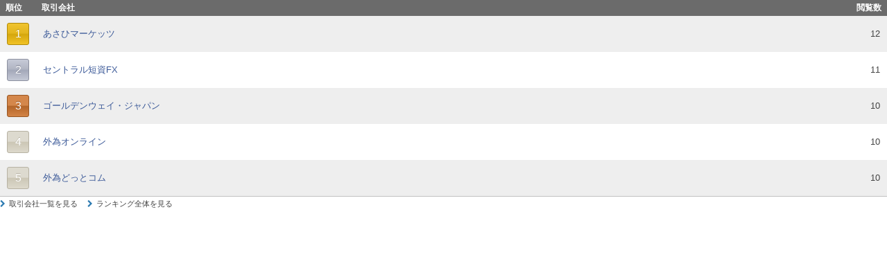

--- FILE ---
content_type: text/html; charset=UTF-8
request_url: https://forexpress.com/subTradingCompanyRankingData.html?v=202305311332
body_size: 2087
content:
<!DOCTYPE html>
<html lang="ja">
<head>
<meta charset="UTF-8">
<title>FOREX PRESS 外国為替取引ニュースサイト （FX取引ニュース）</title>
<meta http-equiv="X-UA-Compatible" content="IE=edge">

<title></title>
<meta name="viewport" content="width=1224">
<!-- END_IF _ -->

<meta property="og:url" content="https://forexpress.com/">
<meta property="og:site_name" content="FOREX PRESS 外国為替取引ニュースサイト （FX取引ニュース）">
<meta property="og:title" content="">
<meta property="og:type" content="article">
<meta property="og:image" content="">
<meta property="og:description" content="">
<meta name="description" content="">
<meta name="keywords" content="">



<link rel="alternate" type="application/rss+xml" title="RSS 2.0" href="//forexpress.com/rss2.xml">
<link rel="stylesheet" href="/themes/system/css/normalize.css?date=20210826103914" >
<link rel="stylesheet" href="/themes/system/css/acms-admin.min.css?date=20210826103914">
<link rel="stylesheet" href="/themes/forexpress/css/acms.min.css?date=20210826103913">
<link rel="stylesheet" href="/themes/forexpress/css/site.min.css?date=20210830170425">
<!-- 構造化データ -->

<script type="application/ld+json">
{
	"@context": "http://schema.org",
	"@type": "BreadcrumbList",
	"itemListElement":
	[
	{
		"@type": "ListItem",
		"position": 1,
		"item":
		{
		"@id": "https://forexpress.com/",
		"name": "トップページ"
		}
	}
	]
}
</script>

<!-- Android 版の Chrome にテーマ カラーを指定する -->
<meta name="theme-color" content="#ffffff">
<!-- デフォルトのfavicon -->
<link rel="icon" href="/favicon.svg" type="image/svg+xml">
<!-- svgに対応していないブラウザ用のfavicon -->
<link rel="icon alternate" href="/favicon.png" type="image/png">
<!-- iOS Safariの設定 -->
<link rel="apple-touch-icon" href="/apple-touch-icon.png">


<script src="/js/library/jquery/jquery-2.2.3.min.js" charset="UTF-8"></script>
<script src="/js/library/jquery/jquery.cookie.js" charset="UTF-8"></script>

<script src="/acms.js?domains=forexpress.com&amp;jsDir=js/&amp;themesDir=/themes/&amp;bid=1&amp;googleApiKey=AIzaSyCJdQtdzE1qB841f0IDFEoHORMLt_Ktq8g&amp;jQuery=2.2.3&amp;jQueryMigrate=off&amp;fulltimeSSL=1&amp;v=dcfe3728c64eaf5470eb71431fd6ef38&amp;umfs=1G&amp;pms=1G&amp;mfu=20&amp;lgImg=width:1400&amp;jpegQuality=95&amp;scriptRoot=/" charset="UTF-8" id="acms-js"></script>
<script src="/themes/system/js/modernizr.js?date=20210826103914"></script>
<script src="/themes/forexpress/js/lib/jquery.iframe-auto-height.plugin.js?date=20210826103913" charset="UTF-8"></script>
<script src="/themes/forexpress/js/dest/bundle.js?date=20210826103913" charset="UTF-8"></script>
<script>
  (function(i,s,o,g,r,a,m){i['GoogleAnalyticsObject']=r;i[r]=i[r]||function(){
  (i[r].q=i[r].q||[]).push(arguments)},i[r].l=1*new Date();a=s.createElement(o),
  m=s.getElementsByTagName(o)[0];a.async=1;a.src=g;m.parentNode.insertBefore(a,m)
  })(window,document,'script','https://www.google-analytics.com/analytics.js','ga');

  ga('create', 'UA-98988954-1', 'auto');
  ga('send', 'pageview');

</script>

<meta name="generator" content="a-blog cms" />
</head>

<body style="background:none;">
  
  

  
  <table class="c-table -stripe">
      <thead>
        <tr>
            <th>順位</th>
            <th class="c-table__width-full">取引会社</th>
            <th>閲覧数</th>
        </tr>
      </thead>
      <tbody>
        <tr>
            <td><span class="c-ranking-num -num1 ">1</span></td>
            <td>
                <a href="https://asahimarkets.co.jp/" class="js-trading-company-link" data-eid="23719" target="_parent">あさひマーケッツ</a>
            </td>
            <td class="c-table__number">12</td>
        </tr>
        <tr>
            <td><span class="c-ranking-num -num2 ">2</span></td>
            <td>
                <a href="https://www.central-tanshifx.com/" class="js-trading-company-link" data-eid="22689" target="_parent">セントラル短資FX</a>
            </td>
            <td class="c-table__number">11</td>
        </tr>
        <tr>
            <td><span class="c-ranking-num -num3 ">3</span></td>
            <td>
                <a href="https://www.fxtrade.co.jp/" class="js-trading-company-link" data-eid="22687" target="_parent">ゴールデンウェイ・ジャパン</a>
            </td>
            <td class="c-table__number">10</td>
        </tr>
        <tr>
            <td><span class="c-ranking-num -num4 ">4</span></td>
            <td>
                <a href="https://www.gaitameonline.com/" class="js-trading-company-link" data-eid="22683" target="_parent">外為オンライン</a>
            </td>
            <td class="c-table__number">10</td>
        </tr>
        <tr>
            <td><span class="c-ranking-num -num5 ">5</span></td>
            <td>
                <a href="https://www.gaitame.com/" class="js-trading-company-link" data-eid="22684" target="_parent">外為どっとコム</a>
            </td>
            <td class="c-table__number">10</td>
        </tr>
      </tbody>
  </table>
  
  <p class="p-side__index-link -inline-block"><a href="https://forexpress.com/trader/" target="_parent"><span class="fa fa-chevron-right p-side__index-link-icon" aria-hidden="true"></span>取引会社一覧を見る</a></p>
  <p class="p-side__index-link -inline-block"><a href="https://forexpress.com/trader/ranking.html" target="_parent"><span class="fa fa-chevron-right p-side__index-link-icon" aria-hidden="true"></span>ランキング全体を見る</a></p>
  
</body>
</html>


--- FILE ---
content_type: text/css
request_url: https://forexpress.com/themes/forexpress/css/acms.min.css?date=20210826103913
body_size: 16202
content:
@charset "UTF-8";.acms-container{max-width:1140px;margin-right:auto;margin-left:auto;padding-right:15px;padding-left:15px;box-sizing:border-box}.acms-grid,.acms-grid-r{margin-left:-15px;margin-right:-15px}.acms-grid-r:after,.acms-grid-r:before,.acms-grid:after,.acms-grid:before{content:" ";display:table}.acms-grid-r:after,.acms-grid:after{clear:both}.acms-grid-negative{margin-left:0;margin-right:0}[class*=acms-col]{min-height:1px;padding-left:15px;padding-right:15px}@media (min-width:768px){.acms-grid,.acms-grid-r{margin-left:-15px;margin-right:-15px}[class*=acms-col]{padding-left:15px;padding-right:15px}}[class*=acms-col],[class*=acms-col]:after,[class*=acms-col]:before{box-sizing:border-box}.acms-col-1{float:left;width:8.33333%}.acms-col-2{float:left;width:16.66667%}.acms-col-3{float:left;width:25%}.acms-col-4{float:left;width:33.33333%}.acms-col-5{float:left;width:41.66667%}.acms-col-6{float:left;width:50%}.acms-col-7{float:left;width:58.33333%}.acms-col-8{float:left;width:66.66667%}.acms-col-9{float:left;width:75%}.acms-col-10{float:left;width:83.33333%}.acms-col-11{float:left;width:91.66667%}.acms-col-12{float:none;width:100%}[class*=acms-pull],[class*=acms-push]{position:relative}.acms-push-1{left:8.33333%}.acms-push-2{left:16.66667%}.acms-push-3{left:25%}.acms-push-4{left:33.33333%}.acms-push-5{left:41.66667%}.acms-push-6{left:50%}.acms-push-7{left:58.33333%}.acms-push-8{left:66.66667%}.acms-push-9{left:75%}.acms-push-10{left:83.33333%}.acms-push-11{left:91.66667%}.acms-pull-1{right:8.33333%}.acms-pull-2{right:16.66667%}.acms-pull-3{right:25%}.acms-pull-4{right:33.33333%}.acms-pull-5{right:41.66667%}.acms-pull-6{right:50%}.acms-pull-7{right:58.33333%}.acms-pull-8{right:66.66667%}.acms-pull-9{right:75%}.acms-pull-10{right:83.33333%}.acms-pull-11{right:91.66667%}@media (min-width:480px){.acms-col-sm-1{float:left;width:8.33333%}.acms-col-sm-2{float:left;width:16.66667%}.acms-col-sm-3{float:left;width:25%}.acms-col-sm-4{float:left;width:33.33333%}.acms-col-sm-5{float:left;width:41.66667%}.acms-col-sm-6{float:left;width:50%}.acms-col-sm-7{float:left;width:58.33333%}.acms-col-sm-8{float:left;width:66.66667%}.acms-col-sm-9{float:left;width:75%}.acms-col-sm-10{float:left;width:83.33333%}.acms-col-sm-11{float:left;width:91.66667%}.acms-col-sm-12{float:none;width:100%}[class*=acms-push-sm]{position:relative;right:auto}.acms-push-sm-auto{left:auto}.acms-push-sm-1{left:8.33333%}.acms-push-sm-2{left:16.66667%}.acms-push-sm-3{left:25%}.acms-push-sm-4{left:33.33333%}.acms-push-sm-5{left:41.66667%}.acms-push-sm-6{left:50%}.acms-push-sm-7{left:58.33333%}.acms-push-sm-8{left:66.66667%}.acms-push-sm-9{left:75%}.acms-push-sm-10{left:83.33333%}.acms-push-sm-11{left:91.66667%}[class*=acms-pull-sm]{position:relative;left:auto}.acms-pull-sm-auto{right:auto}.acms-pull-sm-1{right:8.33333%}.acms-pull-sm-2{right:16.66667%}.acms-pull-sm-3{right:25%}.acms-pull-sm-4{right:33.33333%}.acms-pull-sm-5{right:41.66667%}.acms-pull-sm-6{right:50%}.acms-pull-sm-7{right:58.33333%}.acms-pull-sm-8{right:66.66667%}.acms-pull-sm-9{right:75%}.acms-pull-sm-10{right:83.33333%}.acms-pull-sm-11{right:91.66667%}}@media (min-width:768px){.acms-col-md-1{float:left;width:8.33333%}.acms-col-md-2{float:left;width:16.66667%}.acms-col-md-3{float:left;width:25%}.acms-col-md-4{float:left;width:33.33333%}.acms-col-md-5{float:left;width:41.66667%}.acms-col-md-6{float:left;width:50%}.acms-col-md-7{float:left;width:58.33333%}.acms-col-md-8{float:left;width:66.66667%}.acms-col-md-9{float:left;width:75%}.acms-col-md-10{float:left;width:83.33333%}.acms-col-md-11{float:left;width:91.66667%}.acms-col-md-12{float:none;width:100%}[class*=acms-push-md]{position:relative;right:auto}.acms-push-md-auto{left:auto}.acms-push-md-1{left:8.33333%}.acms-push-md-2{left:16.66667%}.acms-push-md-3{left:25%}.acms-push-md-4{left:33.33333%}.acms-push-md-5{left:41.66667%}.acms-push-md-6{left:50%}.acms-push-md-7{left:58.33333%}.acms-push-md-8{left:66.66667%}.acms-push-md-9{left:75%}.acms-push-md-10{left:83.33333%}.acms-push-md-11{left:91.66667%}[class*=acms-pull-md]{position:relative;left:auto}.acms-pull-md-auto{right:auto}.acms-pull-md-1{right:8.33333%}.acms-pull-md-2{right:16.66667%}.acms-pull-md-3{right:25%}.acms-pull-md-4{right:33.33333%}.acms-pull-md-5{right:41.66667%}.acms-pull-md-6{right:50%}.acms-pull-md-7{right:58.33333%}.acms-pull-md-8{right:66.66667%}.acms-pull-md-9{right:75%}.acms-pull-md-10{right:83.33333%}.acms-pull-md-11{right:91.66667%}}@media (min-width:1024px){.acms-col-lg-1{float:left;width:8.33333%}.acms-col-lg-2{float:left;width:16.66667%}.acms-col-lg-3{float:left;width:25%}.acms-col-lg-4{float:left;width:33.33333%}.acms-col-lg-5{float:left;width:41.66667%}.acms-col-lg-6{float:left;width:50%}.acms-col-lg-7{float:left;width:58.33333%}.acms-col-lg-8{float:left;width:66.66667%}.acms-col-lg-9{float:left;width:75%}.acms-col-lg-10{float:left;width:83.33333%}.acms-col-lg-11{float:left;width:91.66667%}.acms-col-lg-12{float:none;width:100%}[class*=acms-push-lg]{position:relative;right:auto}.acms-push-lg-auto{left:auto}.acms-push-lg-1{left:8.33333%}.acms-push-lg-2{left:16.66667%}.acms-push-lg-3{left:25%}.acms-push-lg-4{left:33.33333%}.acms-push-lg-5{left:41.66667%}.acms-push-lg-6{left:50%}.acms-push-lg-7{left:58.33333%}.acms-push-lg-8{left:66.66667%}.acms-push-lg-9{left:75%}.acms-push-lg-10{left:83.33333%}.acms-push-lg-11{left:91.66667%}[class*=acms-pull-lg]{position:relative;left:auto}.acms-pull-lg-auto{right:auto}.acms-pull-lg-1{right:8.33333%}.acms-pull-lg-2{right:16.66667%}.acms-pull-lg-3{right:25%}.acms-pull-lg-4{right:33.33333%}.acms-pull-lg-5{right:41.66667%}.acms-pull-lg-6{right:50%}.acms-pull-lg-7{right:58.33333%}.acms-pull-lg-8{right:66.66667%}.acms-pull-lg-9{right:75%}.acms-pull-lg-10{right:83.33333%}.acms-pull-lg-11{right:91.66667%}}@media (min-width:1440px){.acms-col-xl-1{float:left;width:8.33333%}.acms-col-xl-2{float:left;width:16.66667%}.acms-col-xl-3{float:left;width:25%}.acms-col-xl-4{float:left;width:33.33333%}.acms-col-xl-5{float:left;width:41.66667%}.acms-col-xl-6{float:left;width:50%}.acms-col-xl-7{float:left;width:58.33333%}.acms-col-xl-8{float:left;width:66.66667%}.acms-col-xl-9{float:left;width:75%}.acms-col-xl-10{float:left;width:83.33333%}.acms-col-xl-11{float:left;width:91.66667%}.acms-col-xl-12{float:none;width:100%}[class*=acms-push-xl]{position:relative;right:auto}.acms-push-xl-auto{left:auto}.acms-push-xl-1{left:8.33333%}.acms-push-xl-2{left:16.66667%}.acms-push-xl-3{left:25%}.acms-push-xl-4{left:33.33333%}.acms-push-xl-5{left:41.66667%}.acms-push-xl-6{left:50%}.acms-push-xl-7{left:58.33333%}.acms-push-xl-8{left:66.66667%}.acms-push-xl-9{left:75%}.acms-push-xl-10{left:83.33333%}.acms-push-xl-11{left:91.66667%}[class*=acms-pull-xl]{position:relative;left:auto}.acms-pull-xl-auto{right:auto}.acms-pull-xl-1{right:8.33333%}.acms-pull-xl-2{right:16.66667%}.acms-pull-xl-3{right:25%}.acms-pull-xl-4{right:33.33333%}.acms-pull-xl-5{right:41.66667%}.acms-pull-xl-6{right:50%}.acms-pull-xl-7{right:58.33333%}.acms-pull-xl-8{right:66.66667%}.acms-pull-xl-9{right:75%}.acms-pull-xl-10{right:83.33333%}.acms-pull-xl-11{right:91.66667%}}.acms-entry .acms-col-12{clear:both}.acms-btn{display:inline-block;padding:13px 10px;border:1px solid #a7a7aa;border-radius:3px;background-color:#ccc;text-decoration:none;text-align:center;font-size:16px;line-height:1;background-color:#f9f9f9;background-image:linear-gradient(180deg,#f9f9f9,#e1e1e1);color:#333}@media screen and (min-width:768px){.acms-btn{font-size:14px}}.acms-btn.acms-btn-hover,.acms-btn:hover{border:1px solid #868688;background-color:#f9f9f9;background-image:linear-gradient(180deg,#f9f9f9,#e1e1e1);color:#333;text-decoration:none}.acms-btn.acms-btn-active,.acms-btn:active,.acms-btn:hover,.acms-btn:link,.acms-btn:visited{color:#333}.acms-btn.acms-btn-active,.acms-btn:active{border:1px solid #aaa;background-color:#e1e1e1;box-shadow:inset 0 1px 2px #b2b2b2;color:#333;text-decoration:none}.acms-btn:focus{outline:none;border-color:#137af3}.acms-btn.acms-btn-primary{border:1px solid #004cc5;background-color:#004cc5;background-image:linear-gradient(180deg,#005cee,#004cc5);color:#fff}.acms-btn.acms-btn-primary.hover,.acms-btn.acms-btn-primary:hover{border:1px solid #002b6e;background-color:#0050cf;background-image:linear-gradient(180deg,#0364ff,#0050cf);color:#fff;text-decoration:none}.acms-btn.acms-btn-primary:active,.acms-btn.acms-btn-primary:hover,.acms-btn.acms-btn-primary:link,.acms-btn.acms-btn-primary:visited{color:#fff}.acms-btn.acms-btn-primary.active,.acms-btn.acms-btn-primary:active{border:1px solid #002b6e;background-color:#004cc5;box-shadow:inset 0 1px 2px #002b6e;color:#fff;text-decoration:none}.acms-btn.acms-btn-primary:focus{outline:none;border-color:#002b6e}.acms-btn.acms-btn-info{border:1px solid #4b4b4b;background-color:#4b4b4b;background-image:linear-gradient(180deg,#5f5f5f,#4b4b4b);color:#fff}.acms-btn.acms-btn-info:hover{border:1px solid #202020;background-color:#505050;background-image:linear-gradient(180deg,#6a6a6a,#505050);color:#fff;text-decoration:none}.acms-btn.acms-btn-info:active,.acms-btn.acms-btn-info:hover,.acms-btn.acms-btn-info:link,.acms-btn.acms-btn-info:visited{color:#fff}.acms-btn.acms-btn-info.active,.acms-btn.acms-btn-info:active{border:1px solid #202020;background-color:#4b4b4b;box-shadow:inset 0 1px 2px #202020;color:#fff;text-decoration:none}.acms-btn.acms-btn-info:focus{outline:none;border-color:#202020}.acms-btn.acms-btn-success{border:1px solid #618e00;background-color:#618e00;background-image:linear-gradient(180deg,#7db700,#618e00);color:#fff}.acms-btn.acms-btn-success:hover{border:1px solid #263700;background-color:#689800;background-image:linear-gradient(180deg,#8bcb00,#689800);color:#fff;text-decoration:none}.acms-btn.acms-btn-success:active,.acms-btn.acms-btn-success:hover,.acms-btn.acms-btn-success:link,.acms-btn.acms-btn-success:visited{color:#fff}.acms-btn.acms-btn-success.active,.acms-btn.acms-btn-success:active{border:1px solid #263700;background-color:#618e00;box-shadow:inset 0 1px 2px #263700;color:#fff;text-decoration:none}.acms-btn.acms-btn-success:focus{outline:none;border-color:#263700}.acms-btn.acms-btn-warning{border:1px solid #c57300;background-color:#c57300;background-image:linear-gradient(180deg,#ee8b00,#c57300);color:#fff}.acms-btn.acms-btn-warning:hover{border:1px solid #6e4000;background-color:#cf7900;background-image:linear-gradient(180deg,#ff9603,#cf7900);color:#fff;text-decoration:none}.acms-btn.acms-btn-warning:active,.acms-btn.acms-btn-warning:hover,.acms-btn.acms-btn-warning:link,.acms-btn.acms-btn-warning:visited{color:#fff}.acms-btn.acms-btn-warning.active,.acms-btn.acms-btn-warning:active{border:1px solid #6e4000;background-color:#c57300;box-shadow:inset 0 1px 2px #6e4000;color:#fff;text-decoration:none}.acms-btn.acms-btn-warning:focus{outline:none;border-color:#6e4000}.acms-btn.acms-btn-danger{border:1px solid #c5001d;background-color:#c5001d;background-image:linear-gradient(180deg,#ee0023,#c5001d);color:#fff}.acms-btn.acms-btn-danger:hover{border:1px solid #6e0010;background-color:#cf001f;background-image:linear-gradient(180deg,#ff0328,#cf001f);color:#fff;text-decoration:none}.acms-btn.acms-btn-danger:active,.acms-btn.acms-btn-danger:hover,.acms-btn.acms-btn-danger:link,.acms-btn.acms-btn-danger:visited{color:#fff}.acms-btn.acms-btn-danger.active,.acms-btn.acms-btn-danger:active{border:1px solid #6e0010;background-color:#c5001d;box-shadow:inset 0 1px 2px #6e0010;color:#fff;text-decoration:none}.acms-btn.acms-btn-danger:focus{outline:none;border-color:#6e0010}.acms-btn.acms-btn-link,.acms-btn .acms-btn-link:active,.acms-btn .acms-btn-link:hover,.acms-btn .acms-btn-link:visited{border:0!important;color:#428bca;text-decoration:underline;background:none;border-radius:0}.acms-btn.acms-btn-link:hover{color:#2e67a5}.acms-btn.acms-btn-link:active{box-shadow:none}.acms-btn-flat{display:inline-block;padding:14px 20px;border-radius:4px;text-align:center;text-decoration:none;font-size:16px;font-weight:700;line-height:1.2;cursor:pointer;background-color:#eee;border:1px solid #d6d6d6;color:#666}@media screen and (min-width:768px){.acms-btn-flat{font-size:13px}}.acms-btn-flat.acms-btn-hover,.acms-btn-flat:hover,a .acms-btn-flat:hover{box-shadow:0 1px 1px rgba(0,0,0,.1);color:#666;background-color:#eee;border:1px solid #a7a7a7;text-decoration:none}.acms-btn-flat:visited,a .acms-btn-flat:visited{color:#666}.acms-btn-flat.acms-btn-active,.acms-btn-flat:active,.acms-btn-flat:focus,a .acms-btn-flat:active,a .acms-btn-flat:focus{background-color:#d6d6d6;box-shadow:inset 0 1px 2px rgba(0,0,0,.2);border:1px solid #a6a6a6;color:#666}.acms-btn-flat-primary{background-color:#005cee;border:1px solid #004cc5;color:#fff}.acms-btn-flat-primary.acms-btn-hover,.acms-btn-flat-primary:hover,a .acms-btn-flat-primary:hover{box-shadow:0 1px 1px rgba(0,0,0,.1);color:#fff;background-color:#0364ff;border:1px solid #002b6e;text-decoration:none}.acms-btn-flat-primary:visited,a .acms-btn-flat-primary:visited{color:#fff}.acms-btn-flat-primary.acms-btn-active,.acms-btn-flat-primary:active,.acms-btn-flat-primary:focus,a .acms-btn-flat-primary:active,a .acms-btn-flat-primary:focus{background-color:#004cc5;box-shadow:inset 0 1px 2px rgba(0,0,0,.2);border:1px solid #004cc5;color:#fff}.acms-btn-flat-info{background-color:#5f5f5f;border:1px solid #4b4b4b;color:#fff}.acms-btn-flat-info.acms-btn-hover,.acms-btn-flat-info:hover,a .acms-btn-flat-info:hover{box-shadow:0 1px 1px rgba(0,0,0,.1);color:#fff;background-color:#6a6a6a;border:1px solid #202020;text-decoration:none}.acms-btn-flat-info:visited,a .acms-btn-flat-info:visited{color:#fff}.acms-btn-flat-info.acms-btn-active,.acms-btn-flat-info:active,.acms-btn-flat-info:focus,a .acms-btn-flat-info:active,a .acms-btn-flat-info:focus{background-color:#4b4b4b;box-shadow:inset 0 1px 2px rgba(0,0,0,.2);border:1px solid #4b4b4b;color:#fff}.acms-btn-flat-success{background-color:#7db700;border:1px solid #618e00;color:#fff}.acms-btn-flat-success.acms-btn-hover,.acms-btn-flat-success:hover,a .acms-btn-flat-success:hover{box-shadow:0 1px 1px rgba(0,0,0,.1);color:#fff;background-color:#8bcb00;border:1px solid #263700;text-decoration:none}.acms-btn-flat-success:visited,a .acms-btn-flat-success:visited{color:#fff}.acms-btn-flat-success.acms-btn-active,.acms-btn-flat-success:active,.acms-btn-flat-success:focus,a .acms-btn-flat-success:active,a .acms-btn-flat-success:focus{background-color:#618e00;box-shadow:inset 0 1px 2px rgba(0,0,0,.2);border:1px solid #618e00;color:#fff}.acms-btn-flat-warning{background-color:#ee8b00;border:1px solid #c57300;color:#fff}.acms-btn-flat-warning.acms-btn-hover,.acms-btn-flat-warning:hover,a .acms-btn-flat-warning:hover{box-shadow:0 1px 1px rgba(0,0,0,.1);color:#fff;background-color:#ff9603;border:1px solid #6e4000;text-decoration:none}.acms-btn-flat-warning:visited,a .acms-btn-flat-warning:visited{color:#fff}.acms-btn-flat-warning.acms-btn-active,.acms-btn-flat-warning:active,.acms-btn-flat-warning:focus,a .acms-btn-flat-warning:active,a .acms-btn-flat-warning:focus{background-color:#c57300;box-shadow:inset 0 1px 2px rgba(0,0,0,.2);border:1px solid #c57300;color:#fff}.acms-btn-flat-danger{background-color:#ee0023;border:1px solid #c5001d;color:#fff}.acms-btn-flat-danger.acms-btn-hover,.acms-btn-flat-danger:hover,a .acms-btn-flat-danger:hover{box-shadow:0 1px 1px rgba(0,0,0,.1);color:#fff;background-color:#ff0328;border:1px solid #6e0010;text-decoration:none}.acms-btn-flat-danger:visited,a .acms-btn-flat-danger:visited{color:#fff}.acms-btn-flat-danger.acms-btn-active,.acms-btn-flat-danger:active,.acms-btn-flat-danger:focus,a .acms-btn-flat-danger:active,a .acms-btn-flat-danger:focus{background-color:#c5001d;box-shadow:inset 0 1px 2px rgba(0,0,0,.2);border:1px solid #c5001d;color:#fff}.acms-btn-admin,.formEntryActionUnit .btn{display:inline-block;padding:13px 10px;border:1px solid #a7a7aa;border-radius:3px;background-color:#ccc;text-decoration:none;text-align:center;font-size:16px;line-height:1;background-color:#f9f9f9;background-image:linear-gradient(180deg,#f9f9f9,#e1e1e1);color:#333}@media screen and (min-width:768px){.acms-btn-admin,.formEntryActionUnit .btn{font-size:14px}}.acms-btn-admin.hover,.acms-btn-admin:hover,.formEntryActionUnit .btn.hover,.formEntryActionUnit .btn:hover{border:1px solid #868688;background-color:#f9f9f9;background-image:linear-gradient(180deg,#f9f9f9,#e1e1e1);color:#333;text-decoration:none}.acms-btn-admin.active,.acms-btn-admin:active,.acms-btn-admin:hover,.acms-btn-admin:link,.acms-btn-admin:visited,.formEntryActionUnit .btn.active,.formEntryActionUnit .btn:active,.formEntryActionUnit .btn:hover,.formEntryActionUnit .btn:link,.formEntryActionUnit .btn:visited{color:#333}.acms-btn-admin.active,.acms-btn-admin:active,.formEntryActionUnit .btn.active,.formEntryActionUnit .btn:active{border:1px solid #aaa;background-color:#e1e1e1;box-shadow:inset 0 1px 2px #b2b2b2;color:#333;text-decoration:none}.acms-btn-admin:focus,.formEntryActionUnit .btn:focus{outline:none;border-color:#137af3}@-moz-document url-prefix(){a.acms-btn-admin,button.acms-btn-admin{line-height:normal}}.formEntryActionUnit .btn:hover{border:1px solid #868688;background-color:#e1e1e1;background-image:linear-gradient(180deg,#f9f9f9,#e1e1e1);color:#333;text-decoration:none}.acms-btn-admin-primary{border:1px solid #004cc5;background-color:#004cc5;background-image:linear-gradient(180deg,#005cee,#004cc5);color:#fff}.acms-btn-admin-primary.hover,.acms-btn-admin-primary:hover{border:1px solid #002b6e;background-color:#0050cf;background-image:linear-gradient(180deg,#0364ff,#0050cf);color:#fff;text-decoration:none}.acms-btn-admin-primary:active,.acms-btn-admin-primary:hover,.acms-btn-admin-primary:link,.acms-btn-admin-primary:visited{color:#fff}.acms-btn-admin-primary.active,.acms-btn-admin-primary:active{border:1px solid #002b6e;background-color:#004cc5;box-shadow:inset 0 1px 2px #002b6e;color:#fff;text-decoration:none}.acms-btn-admin-primary:focus{outline:none;border-color:#002b6e}.acms-btn-admin-info{border:1px solid #4b4b4b;background-color:#4b4b4b;background-image:linear-gradient(180deg,#5f5f5f,#4b4b4b);color:#fff}.acms-btn-admin-info:hover{border:1px solid #202020;background-color:#505050;background-image:linear-gradient(180deg,#6a6a6a,#505050);color:#fff;text-decoration:none}.acms-btn-admin-info:active,.acms-btn-admin-info:hover,.acms-btn-admin-info:link,.acms-btn-admin-info:visited{color:#fff}.acms-btn-admin-info.active,.acms-btn-admin-info:active{border:1px solid #202020;background-color:#4b4b4b;box-shadow:inset 0 1px 2px #202020;color:#fff;text-decoration:none}.acms-btn-admin-info:focus{outline:none;border-color:#202020}.acms-btn-admin-danger{border:1px solid #c5001d;background-color:#c5001d;background-image:linear-gradient(180deg,#ee0023,#c5001d);color:#fff}.acms-btn-admin-danger:hover{border:1px solid #6e0010;background-color:#cf001f;background-image:linear-gradient(180deg,#ff0328,#cf001f);color:#fff;text-decoration:none}.acms-btn-admin-danger:active,.acms-btn-admin-danger:hover,.acms-btn-admin-danger:link,.acms-btn-admin-danger:visited{color:#fff}.acms-btn-admin-danger.active,.acms-btn-admin-danger:active{border:1px solid #6e0010;background-color:#c5001d;box-shadow:inset 0 1px 2px #6e0010;color:#fff;text-decoration:none}.acms-btn-admin-danger:focus{outline:none;border-color:#6e0010}a.acms-btn,a.acms-btn-admin,a.acms-btn-aqua,a.acms-btn-flat{text-decoration:none}a.acms-btn,a.acms-btn-admin{border:1px solid #a7a7aa}.acms-btn-admin.acms-float-right.acms-btn-admin-danger{margin-right:4px}.acms-btn-admin-save{padding-right:60px!important;padding-left:60px!important}.acms-btn-disabled,button[disabled],fieldset[disabled] .acms-btn,input[type=button][disabled],input[type=image][disabled],input[type=reset][disabled],input[type=submit][disabled]{pointer-events:none;opacity:.65;filter:alpha(opacity=65);box-shadow:none}@media (min-width:768px){.formEntryActionUnit .btn,[class*=acms-btn]{padding:7px 10px;font-size:11px}}.acms-btn-block{display:block;width:100%;padding-right:0;padding-left:0;box-sizing:border-box}.acms-inline-btn{display:inline-block;float:left;margin-right:5px;margin-bottom:10px}.acms-btn-small{padding:4px 6px;font-size:10px}.acms-btn-large{padding:12px 15px;font-size:18px;border-radius:6px}.acms-btn-unstyled{padding:0;background:0;border:0}.acms-btn-unstyled:focus{outline:0}.acms-h1,.acms-style h1{font-size:30px}.acms-h2,.acms-style h2{font-size:24px}.acms-h3,.acms-style h3{font-size:18px}.acms-h4,.acms-style h4{font-size:16px}.acms-h5,.acms-style h5{font-size:14px}.acms-h6,.acms-style h6{font-size:12px}.acms-h1,.acms-h2,.acms-h3,.acms-h4,.acms-h5,.acms-h6{margin:0 0 20px}*+.acms-h1,*+.acms-h2,*+.acms-h3,*+.acms-h4,*+.acms-h5,*+.acms-h6{margin-top:35px}.acms-p,.acms-style p{margin:0 0 15px}*+.acms-p,*+.acms-style p{margin-top:15px}.acms-dl,.acms-ol,.acms-style dl,.acms-style ol,.acms-style ul,.acms-ul{margin-top:0}.acms-list-nostyle{list-style:none;padding-left:0}.acms-list-inline{padding-left:0}.acms-list-inline li{display:inline-block;padding-right:20px;margin-bottom:5px}.acms-dl dt,.acms-style dl dt{font-weight:700}.acms-dl dd,.acms-style dl dd{margin-left:0;margin-bottom:10px}.acms-dl-horizontal dt,.acms-dl-line dt{clear:left;float:left;width:160px;text-align:left;text-overflow:ellipsis;white-space:nowrap;overflow:hidden}.acms-dl-horizontal dd,.acms-dl-line dd{padding-left:0}.acms-dl-horizontal dd:after,.acms-dl-horizontal dd:before,.acms-dl-line dd:after,.acms-dl-line dd:before{content:" ";display:table}.acms-dl-horizontal dd:after,.acms-dl-line dd:after{clear:both}.acms-dl-line dd{padding-bottom:10px;border-bottom:1px solid #ccc}@media (min-width:768px){.acms-dl-horizontal dt,.acms-dl-line dt{float:left;text-align:right}.acms-dl-horizontal dd,.acms-dl-line dd{padding-left:180px}}.acms-blockquote,.acms-style blockquote{margin-top:0;margin-left:0;margin-right:0;padding-top:10px;padding-left:20px;padding-bottom:10px;border-left:5px solid #ccc}.acms-icon{padding-right:10px}[class*=acms-icon-]{font-family:acms-fonts;display:inline-block;vertical-align:middle;line-height:1;font-weight:400;font-style:normal;speak:none;text-decoration:inherit;text-transform:none;-webkit-font-smoothing:antialiased;-moz-osx-font-smoothing:grayscale}.acms-pre,.acms-style pre{padding:10px;background-color:#fafafa;border:1px solid #dfdfdf;border-radius:5px;white-space:pre-wrap;word-wrap:break-word}.acms-code,.acms-pre code,.acms-style code{padding:5px;background-color:#fafafa;border:1px solid #dfdfdf;border-radius:5px;color:#f92d74}.acms-code,.acms-pre,.acms-pre code,.acms-pre kbd,.acms-pre samp,.acms-style code,.acms-style kbd,.acms-style pre,.acms-style samp{font-family:Consolas,monospace,serif}button,input,select,textarea{margin:0;box-sizing:border-box}button,input[type=button],input[type=reset],input[type=submit]{cursor:pointer;-webkit-appearance:button}input[type=checkbox],input[type=radio],select{cursor:pointer}textarea{overflow:auto;vertical-align:top}label{display:inline-block}.acms-form input[type=date],.acms-form input[type=datetime-local],.acms-form input[type=datetime],.acms-form input[type=email],.acms-form input[type=month],.acms-form input[type=number],.acms-form input[type=password],.acms-form input[type=search],.acms-form input[type=tel],.acms-form input[type=text],.acms-form input[type=time],.acms-form input[type=url],.acms-form input[type=week]{font-size:16px;padding:14px 5px 10px;border:1px solid #a7a7aa;border-radius:3px;color:#333;line-height:1;box-shadow:inset 0 1px 1px rgba(0,0,0,.1)}.acms-form input[type=date]:focus,.acms-form input[type=datetime-local]:focus,.acms-form input[type=datetime]:focus,.acms-form input[type=email]:focus,.acms-form input[type=month]:focus,.acms-form input[type=number]:focus,.acms-form input[type=password]:focus,.acms-form input[type=search]:focus,.acms-form input[type=tel]:focus,.acms-form input[type=text]:focus,.acms-form input[type=time]:focus,.acms-form input[type=url]:focus,.acms-form input[type=week]:focus{outline:none;border-color:#137af3;box-shadow:inset 0 1px 2px rgba(0,0,0,.3)}.acms-form input[type=date]:disabled,.acms-form input[type=datetime-local]:disabled,.acms-form input[type=datetime]:disabled,.acms-form input[type=email]:disabled,.acms-form input[type=month]:disabled,.acms-form input[type=number]:disabled,.acms-form input[type=password]:disabled,.acms-form input[type=search]:disabled,.acms-form input[type=tel]:disabled,.acms-form input[type=text]:disabled,.acms-form input[type=time]:disabled,.acms-form input[type=url]:disabled,.acms-form input[type=week]:disabled{border-color:#ddd;background-color:#f5f5f5;color:#999;cursor:not-allowed}.acms-form input[type=date].acms-form-large,.acms-form input[type=datetime-local].acms-form-large,.acms-form input[type=datetime].acms-form-large,.acms-form input[type=email].acms-form-large,.acms-form input[type=month].acms-form-large,.acms-form input[type=number].acms-form-large,.acms-form input[type=password].acms-form-large,.acms-form input[type=search].acms-form-large,.acms-form input[type=tel].acms-form-large,.acms-form input[type=text].acms-form-large,.acms-form input[type=time].acms-form-large,.acms-form input[type=url].acms-form-large,.acms-form input[type=week].acms-form-large{height:48px;font-size:20px}.acms-form input[type=date].acms-form-small,.acms-form input[type=datetime-local].acms-form-small,.acms-form input[type=datetime].acms-form-small,.acms-form input[type=email].acms-form-small,.acms-form input[type=month].acms-form-small,.acms-form input[type=number].acms-form-small,.acms-form input[type=password].acms-form-small,.acms-form input[type=search].acms-form-small,.acms-form input[type=tel].acms-form-small,.acms-form input[type=text].acms-form-small,.acms-form input[type=time].acms-form-small,.acms-form input[type=url].acms-form-small,.acms-form input[type=week].acms-form-small{font-size:11px}.acms-form input[type=search]{-webkit-appearance:none}.acms-form textarea{font-size:16px;padding:5px 5px 4px;border:1px solid #a7a7aa;border-radius:3px;color:#333;line-height:1;box-shadow:inset 0 1px 1px rgba(0,0,0,.1);line-height:1.7}.acms-form textarea:focus{outline:none;border-color:#137af3;box-shadow:inset 0 1px 2px rgba(0,0,0,.3)}.acms-form textarea:disabled{border-color:#ddd;background-color:#f5f5f5;color:#999;cursor:not-allowed}.acms-form textarea.acms-form-large{height:48px;font-size:20px;vertical-align:middle}.acms-form textarea.acms-form-small{height:20px;font-size:10px}.acms-form input[type=email]:-moz-input-placeholder,.acms-form input[type=password]:-moz-input-placeholder,.acms-form input[type=search]:-moz-input-placeholder,.acms-form input[type=tel]:-moz-input-placeholder,.acms-form input[type=text]:-moz-input-placeholder,.acms-form input[type=url]:-moz-input-placeholder,.acms-form textarea:-moz-input-placeholder{color:#aaa}.acms-form input[type=email]:-ms-input-placeholder,.acms-form input[type=password]:-ms-input-placeholder,.acms-form input[type=search]:-ms-input-placeholder,.acms-form input[type=tel]:-ms-input-placeholder,.acms-form input[type=text]:-ms-input-placeholder,.acms-form input[type=url]:-ms-input-placeholder,.acms-form textarea:-ms-input-placeholder{color:#aaa}.acms-form input[type=email]::-webkit-input-placeholder,.acms-form input[type=password]::-webkit-input-placeholder,.acms-form input[type=search]::-webkit-input-placeholder,.acms-form input[type=tel]::-webkit-input-placeholder,.acms-form input[type=text]::-webkit-input-placeholder,.acms-form input[type=url]::-webkit-input-placeholder,.acms-form textarea::-webkit-input-placeholder{color:#aaa}.acms-form select{-moz-appearance:none;-webkit-appearance:button;display:inline-block;padding:11px 30px 11px 10px;border:1px solid #a7a7aa;border-radius:3px;background-color:#ccc;text-decoration:none;text-align:center;font-size:16px;line-height:1.3;background-color:#e1e1e1;background:url(/themes/system/images/marker/arrow_black03.png) 100%,linear-gradient(180deg,#f9f9f9,#e1e1e1);background-repeat:no-repeat;color:#333;padding-right:20px\9;background-color:#f0f0f0;text-align:left}.acms-form select.hover,.acms-form select:hover{border:1px solid #868688;background-color:#e1e1e1;background:url(/themes/system/images/marker/arrow_black03.png) 100%,linear-gradient(180deg,#fcfcfc,#e1e1e1);background-repeat:no-repeat;color:#333;text-decoration:none}.acms-form select:focus{outline:none;border-color:#137af3}.acms-form select:disabled{border-color:#ddd;background-color:#f5f5f5;color:#999;cursor:not-allowed}.acms-form select::-ms-expand{display:none}.acms-form select[multiple=multiple]{-webkit-appearance:none;padding:7px 10px;background:#fff;box-shadow:inset 0 1px 1px rgba(0,0,0,.1)}.acms-form select[multiple=multiple]:focus{outline:none;border-color:#137af3;box-shadow:inset 0 1px 2px rgba(0,0,0,.3)}.acms-form select[multiple=multiple]:disabled{border-color:#ddd;background-color:#f5f5f5;color:#999;cursor:not-allowed}.acms-form-block{display:block}.acms-form-inline,.acms-form-inline label{display:inline}.acms-form-group{margin-bottom:10px}.acms-form-group:after,.acms-form-group:before{content:" ";display:table}.acms-form-group:after{clear:both}.acms-form-action{display:table;border-collapse:separate}.acms-form-action .acms-form-side,.acms-form-action .acms-form-side-btn,.acms-form-action input{display:table-cell}.acms-form-action .acms-form-side{width:1%;padding:0 6px;background:#eee;border:1px solid #999;border-radius:3px;vertical-align:middle;color:#333;line-height:1.5}.acms-form-action .acms-form-side:active,.acms-form-action .acms-form-side:focus,.acms-form-action .acms-form-side:hover,.acms-form-action .acms-form-side:link,.acms-form-action .acms-form-side:visited{color:#333}.acms-form-action a.acms-form-side:hover{background:#ddd;text-decoration:none}.acms-form-action .acms-form-side:first-child{border-top-right-radius:0;border-bottom-right-radius:0}.acms-form-action .acms-form-side:last-child{border-top-left-radius:0;border-bottom-left-radius:0}.acms-form-action .acms-form-side-btn{position:relative;width:1%;white-space:nowrap;vertical-align:top}.acms-form-action .acms-form-side-btn:first-child>.acms-btn,.acms-form-action .acms-form-side-btn:first-child>.acms-btn-admin{vertical-align:top;border-top-right-radius:0;border-bottom-right-radius:0}.acms-form-action .acms-form-side-btn:last-child>.acms-btn,.acms-form-action .acms-form-side-btn:last-child>.acms-btn-admin{vertical-align:top;border-top-left-radius:0;border-bottom-left-radius:0}.acms-form-action .acms-form-side .acms-form-checkbox,.acms-form-action .acms-form-side .acms-form-radio{padding:0}.acms-form-action .acms-form-side .acms-ico-checkbox,.acms-form-action .acms-form-side .acms-ico-radio{margin-right:0;vertical-align:-50%}.acms-form-action input[type=email],.acms-form-action input[type=password],.acms-form-action input[type=search],.acms-form-action input[type=text],.acms-form-action input[type=url]{height:44px;width:100%}.acms-form-action input[type=email]:first-child,.acms-form-action input[type=password]:first-child,.acms-form-action input[type=search]:first-child,.acms-form-action input[type=text]:first-child,.acms-form-action input[type=url]:first-child{border-top-right-radius:0;border-bottom-right-radius:0;border-right:0}.acms-form-action input[type=email]:last-child,.acms-form-action input[type=password]:last-child,.acms-form-action input[type=search]:last-child,.acms-form-action input[type=text]:last-child,.acms-form-action input[type=url]:last-child{border-top-left-radius:0;border-bottom-left-radius:0;border-left:0}@media (min-width:768px){.acms-form-action input[type=email],.acms-form-action input[type=password],.acms-form-action input[type=search],.acms-form-action input[type=text],.acms-form-action input[type=url]{height:27px}}.acms-form-error{border-color:#dc8d99;background:#fff8f8;color:#c91032}.acms-text-error{display:block;color:red}.acms-form-width-full{width:100%}.acms-form-width-3quarters{width:75%}.acms-form-width-half{width:50%}.acms-form-width-quarter{width:25%}.acms-form-width-large{max-width:540px;width:100%}.acms-form-width-medium{max-width:380px;width:100%}.acms-form-width-small{max-width:220px;width:100%}.acms-form-width-mini{max-width:140px;width:100%}.acms-ico-checkbox,.acms-ico-radio{display:inline-block;width:20px;height:20px;margin:0 5px 0 0;vertical-align:middle;width:auto\9;height:auto\9;*width:auto;*height:auto;_width:auto;_height:auto}.acms-ico-checkbox{background:url(/themes/system/images/marker/ico_input.png) no-repeat 0 0;background-size:40px 80px;background-image:none\9;*background-image:none;_background-image:none}.acms-form-checkbox input{position:absolute;margin:0;padding:0;opacity:0;filter:alpha(opacity=100);opacity:1\9;font-size:100%}.acms-form-checkbox input:focus+.acms-ico-checkbox,.acms-form-checkbox input:focus+label .acms-ico-checkbox{background:url(/themes/system/images/marker/ico_input.png) no-repeat left -60px;background-size:40px 80px}.acms-form-checkbox input:checked+.acms-ico-checkbox,.acms-form-checkbox input:checked+label .acms-ico-checkbox{background:url(/themes/system/images/marker/ico_input.png) no-repeat left -20px;background-size:40px 80px}.acms-form-checkbox input:disabled+.acms-ico-checkbox,.acms-form-checkbox input:disabled+label .acms-ico-checkbox{background:url(/themes/system/images/marker/ico_input.png) no-repeat left -40px;background-size:40px 80px;cursor:not-allowed}.acms-form-checkbox label:hover{cursor:pointer}.acms-ico-radio{background:url(/themes/system/images/marker/ico_input.png) no-repeat -20px top;background-size:40px 80px;background-image:none\9;*background-image:none;_background-image:none}.acms-form-radio input{position:absolute;margin:0;padding:0;opacity:0;filter:alpha(opacity=100);opacity:1\9;font-size:100%}.acms-form-radio input:focus+.acms-ico-radio,.acms-form-radio input:focus+label .acms-ico-radio{background:url(/themes/system/images/marker/ico_input.png) no-repeat -20px -60px;background-size:40px 80px}.acms-form-radio input:checked+.acms-ico-radio,.acms-form-radio input:checked+label .acms-ico-radio{background:url(/themes/system/images/marker/ico_input.png) no-repeat -20px -20px;background-size:40px 80px}.acms-form-radio input:disabled+.acms-ico-radio,.acms-form-radio input:disabled+label .acms-ico-radio{background:url(/themes/system/images/marker/ico_input.png) no-repeat -20px -40px;background-size:40px 80px;cursor:not-allowed}.acms-form-radio label:hover{cursor:pointer}.acms-form-checkbox,.acms-form-radio{display:inline-block;position:relative;cursor:pointer;margin-right:15px;position:static\9;*position:static;_position:static}.acms-form-radio:before{width:16px;height:16px;border-radius:10px}.acms-btn-checkbox label,.acms-btn-radio label{width:auto}.acms-btn-checkbox{display:none}.acms-btn-checkbox+label{display:inline-block;position:relative;padding:9px;border:1px solid #cacece;border-radius:3px;box-shadow:0 1px 2px rgba(0,0,0,.05),inset 0 -15px 10px -12px rgba(0,0,0,.05);background-color:#fafafa}.acms-btn-checkbox+label:active,.acms-btn-checkbox:checked+label:active{box-shadow:0 1px 2px rgba(0,0,0,.05),inset 0 1px 3px rgba(0,0,0,.1)}.acms-btn-checkbox:checked+label{border:1px solid #adb8c0;box-shadow:0 1px 2px rgba(0,0,0,.05),inset 0 -15px 10px -12px rgba(0,0,0,.05),inset 15px 10px -12px hsla(0,0%,100%,.1);background-color:#bbb;color:#fff}.acms-btn-checkbox:checked+label:after{content:"";position:absolute;top:0;left:3px;color:#99a1a7;font-size:14px}.acms-btn-radio{display:none}.acms-btn-radio+label{-webkit-appearance:none;display:inline-block;position:relative;padding:9px;border:1px solid #cacece;border-radius:50px;box-shadow:0 1px 2px rgba(0,0,0,.05),inset 0 -15px 10px -12px rgba(0,0,0,.05);background-color:#fafafa}.acms-btn-radio:checked+label:after{content:"";position:absolute;top:3px;left:3px;width:12px;height:12px;text-shadow:0;font-size:32px}.acms-btn-radio:checked+label{border:1px solid #adb8c0;box-shadow:0 1px 2px rgba(0,0,0,.05),inset 0 -15px 10px -12px rgba(0,0,0,.05),inset 15px 10px -12px hsla(0,0%,100%,.1),inset 0 0 10px rgba(0,0,0,.1);background-color:#bbb;color:#fff}.acms-btn-radio+label:active,.acms-btn-radio .acms-btn-radio:checked+label:active{box-shadow:0 1px 2px rgba(0,0,0,.05),inset 0 1px 3px rgba(0,0,0,.1)}@media (min-width:768px){.acms-form input[type=date],.acms-form input[type=datetime-local],.acms-form input[type=datetime],.acms-form input[type=email],.acms-form input[type=month],.acms-form input[type=number],.acms-form input[type=password],.acms-form input[type=search],.acms-form input[type=tel],.acms-form input[type=text],.acms-form input[type=time],.acms-form input[type=url],.acms-form input[type=week]{font-size:13px;padding-top:5px;padding-bottom:4px}.acms-form textarea{font-size:13px}.acms-form select{min-height:27px;padding:5px 30px 5px 10px;font-size:11px;line-height:1.2;padding-right:10px\9}}.acms-form select{padding-right:10px\9}@media (-ms-high-contrast:none){.acms-form select{padding-right:30px}}.acms-table{width:100%;max-width:100%;border-top:1px solid #ddd}.acms-table td,.acms-table th{padding:10px;vertical-align:top;border-bottom:1px solid #ddd}.acms-table th{vertical-align:top;text-align:left}.acms-table.acms-table-none{border-top:0}.acms-table.acms-table-none td,.acms-table.acms-table-none th{border-bottom:0}.panel-body .acms-table td,.panel-body .acms-table th{padding:5px}.panel-body .acms-table .acms-table-container{padding:10px 5px}.acms-admin-mini-table,.acms-admin-mini-table td,.acms-admin-mini-table th,.acms-admin-mini-table tr,.acms-table,.acms-table-admin-edit,.acms-table-admin-edit td,.acms-table-admin-edit th,.acms-table-heading,.acms-table-heading td,.acms-table-heading th,.acms-table:after,.acms-table:before{box-sizing:border-box}.acms-table-heading{border-top:1px solid #ccc}.acms-table-heading td,.acms-table-heading th{border-bottom:1px solid #ccc}.acms-table-heading th{padding:5px 10px;border-top:1px solid #25242c;background-color:#25242c;color:#fff;font-weight:400}.acms-table-bordered{border-top:1px solid #ddd;border-left:1px solid #ddd}.acms-table-bordered td,.acms-table-bordered th{border-bottom:1px solid #ddd;border-right:1px solid #ddd}.acms-table-striped tr.odd,.acms-table-striped tr:nth-of-type(odd){background:#fff}.acms-table-striped tr.even,.acms-table-striped tr:nth-of-type(2n){background:#eee}.acms-table-hover tr:hover td{background:#e3eefc;cursor:pointer}.acms-table-hover-line tr:hover{background:#e3eefc}.acms-table-edit{border-top:none}.acms-table-edit td,.acms-table-edit th{vertical-align:middle}.acms-table-edit th{text-align:right}@media screen and (max-width:767px){.acms-table-admin-edit tbody td,.acms-table-admin-edit tbody th,.acms-table-admin-edit thead td,.acms-table-admin-edit thead th{display:block;width:100%!important;padding:0}.acms-table-admin-edit tbody th{padding:10px 10px 5px;text-align:left}.acms-table-admin-edit tbody td{padding:0 10px 15px}.acms-table-admin-edit tr:last-child td,.acms-table-admin-edit tr:last-child th{border-bottom:none!important}}.acms-table-sortable-active td,.acms-table-sortable-active th,.acms-table-sortable-active tr.even td,.acms-table-sortable-active tr.even th,.acms-table-sortable-active tr:nth-of-type(2n) td,.acms-table-sortable-active tr:nth-of-type(2n) th{background-color:#fff}@media (max-width:767px){.acms-table-responsive{margin-bottom:15px;overflow-x:scroll;overflow-y:hidden;border:1px solid #ddd;-webkit-overflow-scrolling:touch}.acms-table-responsive td,.acms-table-responsive th{white-space:nowrap}.acms-table-entry td,.acms-table-entry th{display:block;width:100%;padding-left:0;padding-right:0;box-sizing:border-box}.acms-table-entry th{padding-bottom:0;text-align:left}.acms-table-entry td{padding-top:3px}.acms-table-entry .detail-fade-body td,.acms-table-entry .detail-fade-body th{padding-left:10px;padding-right:10px}}.acms-table-admin{width:100%;border-top:1px solid #ccc;border-right:1px solid #ccc;border-left:1px solid #ccc}.acms-table-admin thead{border:none}.acms-table-admin thead th{padding:5px;font-size:13px;font-weight:700}.acms-table-admin td,.acms-table-admin th{padding:13px 10px;border-bottom:1px solid #ccc;line-height:1.3}.acms-table-admin th{text-align:left}.acms-table-admin td{background-color:#f2f2f4}.acms-table-admin-striped tr.odd,.acms-table-admin-striped tr:nth-of-type(odd){background:#fff}.acms-table-admin-striped tr.even,.acms-table-admin-striped tr:nth-of-type(2n){background:#f2f2f4}.acms-table-admin-edit{width:100%;border-top:1px solid #ccc;background:#f2f2f4}.acms-table-admin-edit tr{border-right:1px solid #ccc;border-bottom:1px solid #ccc;border-left:1px solid #ccc}.acms-table-admin-edit th{width:270px;font-weight:700;text-align:right;vertical-align:top}.acms-table-admin-edit th.acms-table-nowrap{width:1%}.acms-table-admin-edit td,.acms-table-admin-edit th{padding:5px 10px}.acms-table-admin-edit tr:first-child td{padding:5px 10px 15px}.acms-table-admin-edit tr:first-child th{padding:10px 10px 5px}.acms-table-admin-edit tr:last-child td,.acms-table-admin-edit tr:last-child th{padding:5px 10px 20px;border-bottom:1px solid #ccc}.acms-table-admin-edit tr:only-child td,.acms-table-admin-edit tr:only-child th{padding:10px;border-bottom:1px solid #ccc}.acms-table-admin-edit thead tr:last-child td,.acms-table-admin-edit thead tr:last-child th{padding:5px 10px;border-bottom:1px solid #ccc}.acms-table-admin-edit tbody tr:last-child th{padding:10px 10px 5px;border-bottom:1px solid #ccc}.acms-table-admin-edit tr:last-child td{padding:5px 10px 15px;border-bottom:1px solid #ccc}.acms-table-admin-edit tfoot tr:last-child td,.acms-table-admin-edit tfoot tr:last-child th{padding:5px 10px 20px;border-bottom:1px solid #ccc}.acms-table-admin-edit table{width:100%}.acms-table-admin-edit table td,.acms-table-admin-edit table th,.acms-table-admin-edit table tr,.acms-table-admin-edit table tr:first-child td,.acms-table-admin-edit table tr:first-child th,.acms-table-admin-edit table tr:last-child td,.acms-table-admin-edit table tr:last-child th{padding:5px 10px!important;border:none!important}@media (min-width:768px){.acms-table-admin-edit tr{border-bottom:0}.acms-table-admin-edit tr:first-child td,.acms-table-admin-edit tr:first-child th{padding:20px 10px 5px}.acms-table-admin-edit tbody tr:last-child th,.acms-table-admin-edit tr:last-child td,.acms-table-admin-edit tr:last-child th{padding:5px 10px 20px}.acms-table-admin-edit tbody tr:only-child th,.acms-table-admin-edit tr:only-child td,.acms-table-admin-edit tr:only-child th{padding:10px}}.acms-tabs-panel .acms-table-admin-edit,.acms-tabs-panel .acms-table-admin-edit tr,.acms-tabs-panel .acms-table-admin-edit tr:last-child td,.acms-tabs-panel .acms-table-admin-edit tr:last-child th{border:0}.acms-tabs-panel .acms-table-admin-edit-bordered tr{border-bottom:1px solid #ccc}.acms-tabs-panel .acms-table-admin-edit-bordered tbody tr:last-child{border-bottom:0}.acms-table-admin-edit-bordered{width:100%;border-top:1px solid #ccc;background:#f2f2f4}.acms-table-admin-edit-bordered tr{border-right:1px solid #ccc;border-bottom:1px solid #ccc;border-left:1px solid #ccc}.acms-table-admin-edit-bordered th{max-width:270px;font-weight:700;text-align:right;vertical-align:top}.acms-table-admin-edit-bordered td,.acms-table-admin-edit-bordered th{padding:5px 10px}.acms-table-admin-edit-bordered tr:first-child th{padding-top:10px}.acms-table-admin-edit-bordered tr:first-child td{padding-bottom:15px}.acms-table-admin-edit-bordered tr:last-child th{padding-bottom:10px;border-bottom:1px solid #ccc}.acms-table-admin-edit-bordered tr:last-child td{padding-bottom:15px;border-bottom:1px solid #ccc}.acms-table-admin-edit-bordered thead tr:last-child td,.acms-table-admin-edit-bordered thead tr:last-child th{border-bottom:1px solid #ccc}.acms-table-admin-edit-bordered tbody tr:last-child td,.acms-table-admin-edit-bordered tbody tr:last-child th,.acms-table-admin-edit-bordered tfoot tr:last-child td,.acms-table-admin-edit-bordered tfoot tr:last-child th{padding-bottom:10px;border-bottom:1px solid #ccc}.acms-table-admin-edit-bordered table td,.acms-table-admin-edit-bordered table th,.acms-table-admin-edit-bordered table tr,.acms-table-admin-edit-bordered table tr:first-child td,.acms-table-admin-edit-bordered table tr:first-child th,.acms-table-admin-edit-bordered table tr:last-child td,.acms-table-admin-edit-bordered table tr:last-child th{padding:5px 10px!important;border:none!important}@media (min-width:768px){.acms-table-admin-edit-bordered tr:first-child td{padding-top:10px;padding-bottom:5px}.acms-table-admin-edit-bordered tr:last-child td,.acms-table-admin-edit-bordered tr:last-child th{padding-bottom:5px;padding-bottom:10px}}.acms-table-admin-edit table tr{border:none\9}.acms-admin-mini-table{width:100%;margin:0 0 30px}.acms-admin-mini-table thead{background:#fff;border-bottom:2px solid #ccc}.acms-admin-mini-table td,.acms-admin-mini-table th,.acms-admin-mini-table tr{padding:7px 10px}.acms-admin-mini-table th{text-align:left}.acms-admin-mini-table td{*border-bottom:1px solid #ccc;_border-bottom:1px solid #ccc}.acms-admin-mini-table tbody tr:nth-of-type(odd) td{background:#f7f7f8}.acms-admin-mini-table tbody tr:nth-of-type(2n) td{background:#fff}.acms-admin-mini-table tbody{border-bottom:1px solid #ccc}.acms-admin-mini-table+p{margin-top:-15px}.acms-admin-mini-table .acms-admin-mini-table-action{width:80px}.acms-admin-mini-table .acms-admin-mini-table-import-action{width:120px}.acms-admin-mini-table ul{margin-bottom:0;padding-left:1em}.acms-table .acms-table-action{width:50px}.acms-table-hover .acms-table-info:hover,.acms-table-hover .acms-table-info:hover td,.acms-table-hover .acms-table-info:hover th,.acms-table-info,.acms-table-info td,.acms-table-info th{background:#bccce2}.acms-table-hover .acms-table-success:hover,.acms-table-hover .acms-table-success:hover td,.acms-table-hover .acms-table-success:hover th,.acms-table-success,.acms-table-success td,.acms-table-success th{background:#aad9cd}.acms-table-hover .acms-table-warning:hover,.acms-table-hover .acms-table-warning:hover td,.acms-table-hover .acms-table-warning:hover th,.acms-table-warning,.acms-table-warning td,.acms-table-warning th{background:#e1d7bb}.acms-table-danger,.acms-table-danger td,.acms-table-danger th,.acms-table-hover .acms-table-danger:hover,.acms-table-hover .acms-table-danger:hover td,.acms-table-hover .acms-table-danger:hover th{background:#e1bcc4}.acms-table-admin-edit .acms-table-center,.acms-table-admin .acms-table-center,.acms-table-center{text-align:center}.acms-table-admin-edit .acms-table-left,.acms-table-admin .acms-table-left,.acms-table-left{text-align:left}.acms-table-nowrap{width:1%;white-space:nowrap}.acms-heading{margin-bottom:10px;padding:5px 0;color:#333;font-size:18px;border-bottom:2px solid #333}.acms-heading a{color:inherit;text-decoration:none}.acms-page-header{margin-top:45px;margin-bottom:10px;border-bottom:2px solid #333}.acms-page-header a{color:inherit;text-decoration:none}.acms-page-header .acms-page-heading{font-size:28px}.acms-list-group-heading{margin-bottom:0;padding:5px 0;color:#333;border-bottom:2px solid #333}.acms-list-group-heading a{color:inherit;text-decoration:none}.acms-list-group{margin:0;padding:0;list-style:none;border-top:1px solid #e5e5e5}.acms-list-group-heading+.acms-list-group{border-top:0}.acms-list-group+.acms-list-group{margin:0 0 10px}.acms-list-group-item{display:block;padding:10px;text-decoration:none;color:#333;border-bottom:1px solid #e5e5e5}.acms-list-group-item:hover{background:#eee}.acms-list-group-item:active,.acms-list-group-item:focus,.acms-list-group-item:hover,.acms-list-group-item:visited{color:#333;text-decoration:none}.acms-list-group-title-link{margin:0 10px;text-decoration:none}.acms-list-group-title-link:active,.acms-list-group-title-link:focus,.acms-list-group-title-link:hover,.acms-list-group-title-link:visited{text-decoration:underline}.acms-label{padding:3px 7px;border-radius:3px;background-color:#999;color:#fff;font-size:10px;vertical-align:middle}.acms-label a{color:#fff!important}a .acms-label:hover{color:#fff;text-decoration:none;background:#6e6e6e;cursor:pointer}.acms-label:active,.acms-label:focus,a .acms-label:visited{color:#fff}.acms-label-large{font-size:16px}.acms-label-group .acms-label:first-child{border-top-right-radius:0;border-bottom-right-radius:0}.acms-label-group .acms-label:last-child{border-top-left-radius:0;border-bottom-left-radius:0}.acms-label-group .acms-label-side:first-child{border-right:1px solid #fff;border-top-right-radius:0;border-bottom-right-radius:0}.acms-label-group .acms-label-side:last-child{border-left:1px solid #fff;border-top-left-radius:0;border-bottom-left-radius:0}.acms-label-success{background-color:#4ac0a4}a .acms-label-success:hover{background:#2e8570}.acms-label-success:active,.acms-label-success:focus,a .acms-label-success:visited{color:#fff}.acms-label-info{background-color:#7096cd}a .acms-label-info:hover{background:#3b68ab}.acms-label-info:active,.acms-label-info:focus,a .acms-label-info:visited{color:#fff}.acms-label-warning{background-color:#cdb770}a .acms-label-warning:hover{background:#ab903b}.acms-label-warning:active,.acms-label-warning:focus,a .acms-label-warning:visited{color:#fff}.acms-label-danger{background-color:#cd7086}a .acms-label-danger:hover{background:#ab3b56}.acms-label-danger:active,.acms-label-danger:focus,a .acms-label-danger:visited{color:#fff}.acms-admin-labelbox{min-width:55px}.acms-badge{padding:3px 7px;color:#fff;font-size:10px;border-radius:10px;background-color:#999}.acms-badge-success{background-color:#4ac0a4}.acms-badge-info{background-color:#7096cd}.acms-badge-warning{background-color:#cdb770}.acms-badge-danger{background-color:#cd7086}.acms-badge-approval{background-color:#e20020}.acms-panel{margin-bottom:10px;border:1px solid #d9d9d9;box-shadow:0 1px 3px rgba(0,0,0,.1)}.acms-panel-header{margin:0;padding:10px;border-bottom:1px solid #d9d9d9;background-color:#f0f0f0}.acms-panel-body+.acms-panel-header{border-top:1px solid #d9d9d9}.acms-panel-header [class*=acms-icon]{font-size:20px}.acms-panel-title{margin:0;font-size:15px}.acms-panel-title>a{color:inherit}.acms-panel-title>a:hover{color:inherit;opacity:.6}.acms-panel-body{padding:10px}.acms-panel-footer{padding:10px;border-top:1px solid #ddd}.acms-panel-info.acms-panel{border-color:#bbcde8}.acms-panel-info .acms-panel-header,.acms-panel-info .acms-panel-header a{border-color:#bbcde8;background-color:#e9eff7;color:#7096cd}.acms-panel-info .acms-panel-footer{border-color:#bbcde8}.acms-panel-danger.acms-panel{border-color:#e8bbc6}.acms-panel-danger .acms-panel-header,.acms-panel-danger .acms-panel-header a{border-color:#e8bbc6;background-color:#f7e9ec;color:#cd7086}.acms-panel-danger .acms-panel-footer{border-color:#e8bbc6}.acms-entry [class*=acms-col-]{padding:0}.acms-entry .entry-container,.acms-entry dl,.acms-entry h2,.acms-entry h3,.acms-entry h4,.acms-entry h5,.acms-entry h6,.acms-entry p{margin-left:15px;margin-right:15px}.acms-entry blockquote{margin:0 0 15px;padding:10px 20px;border-left:5px solid #ccc}.column-image-left,.column-media-left{display:inline;float:left;margin-bottom:10px}.column-image-right,.column-media-right{display:inline;float:right;margin-bottom:10px}.column-image-center,.column-media-center{float:none;margin-left:auto;margin-right:auto;margin-bottom:10px;text-align:center}.column-file-auto,.column-file-auto+.caption{margin-left:15px}.column-file-left{display:inline;float:left;margin-left:15px;margin-right:15px;margin-bottom:10px}.column-file-left+.caption{text-align:left}.column-file-right{display:inline;float:right;margin-bottom:10px;margin-right:15px;margin-left:15px}.column-file-right+.caption{text-align:right}.column-file-center{float:none;margin-right:auto;margin-bottom:10px;margin-left:auto;text-align:center}.column-file-center+.caption{text-align:center}.column-map-auto,.column-map-left{margin-bottom:10px}.column-map-left{float:left}.column-map-right{float:right;margin-bottom:10px}.column-map-center{display:block;float:none;margin-right:auto;margin-left:auto;margin-bottom:10px}.column-yolp-auto,.column-yolp-left{margin-bottom:10px}.column-yolp-left{float:left}.column-yolp-right{float:right;margin-bottom:10px}.column-yolp-center{display:block;float:none;margin-right:auto;margin-bottom:10px;margin-left:auto}.column-video-left,.column-youtube-left{display:inline;float:left}.column-video-right,.column-youtube-right{display:inline;float:right}.column-video-center,.column-youtube-center{float:none;margin-left:auto;margin-right:auto}.column-eximage-left{display:inline;float:left}.column-eximage-right{display:inline;float:right}.column-eximage-center{float:none;margin-left:auto;margin-right:auto;text-align:center}.column-quote-left{float:left}.column-quote-right{float:right}.column-quote-center{float:none;margin-left:auto;margin-right:auto;text-align:center}[class*=column-quote-]{margin-left:15px;margin-right:15px}[class*=column-quote-] blockquote{padding:20px 10px 20px 20px}[class*=column-quote-] .quoteImageContainer{position:relative;float:left;max-width:154px;margin-right:25px}[class*=column-quote-] .quoteImage{display:block;max-width:100%;height:auto}[class*=column-quote-] .quoteTitle{margin:0 0 5px;padding:0;font-size:18px;line-height:1.4}[class*=column-quote-] .quoteTitleLink{color:#006cd8}[class*=column-quote-] .quoteSiteName{margin:0 0 10px;padding:0;font-size:11px;color:#666}[class*=column-quote-] .quoteDescription{margin:0;padding:0;font-size:12px;line-height:1.6;color:#333}[class*=column-image-],[class*=column-media-]{max-width:100%}[class*=column-media-] a{display:block;text-align:center}.acms-entry [class*=column-eximage-],.acms-entry [class*=column-image-],.acms-entry [class*=column-media-],.acms-entry [class*=column-video-],.acms-entry [class*=column-yolp-],.acms-entry [class*=column-youtube-]{padding-left:15px;padding-right:15px;box-sizing:border-box}.acms-entry [class*=column-map-]{border-right:15px solid transparent;border-left:15px solid transparent}.acms-entry [class*=column-map-]>div{max-width:100%}.acms-entry [class*=column-eximage-],.acms-entry [class*=column-image-],.acms-entry [class*=column-media-]{display:block;margin-bottom:10px}.acms-entry [class*=column-eximage-] a,.acms-entry [class*=column-image-] a,.acms-entry [class*=column-media-] a{display:block}.acms-entry [class*=column-eximage-] .caption,.acms-entry [class*=column-image-] .caption,.acms-entry [class*=column-media-] .caption{padding:0}.acms-entry [class*=column-eximage-].nocaption,.acms-entry [class*=column-image-].nocaption,.acms-entry [class*=column-media-].nocaption,.acms-entry [class*=column-video-],.acms-entry [class*=column-yolp-],.acms-entry [class*=column-youtube-]{margin-bottom:20px}.acms-entry .column-eximage-auto,.acms-entry .column-image-auto,.acms-entry .column-media-auto,.acms-entry .column-video-auto,.acms-entry .column-yolp-auto,.acms-entry .column-youtube-auto{float:none}[class*=column-eximage-] img,[class*=column-image-] img,[class*=column-media-] img{width:auto\9;height:auto;max-width:100%}.column-eximage-left,.column-image-left,.column-media-left{float:left}@media (max-width:479px){.acms-entry [class*=column-eximage-],.acms-entry [class*=column-image-],.acms-entry [class*=column-media-]{padding-left:15px;padding-right:15px}.acms-entry [class*=column-eximage-] img,.acms-entry [class*=column-image-] img,.acms-entry [class*=column-media-] img{padding:0;box-sizing:border-box}[class*=column-map-],[class*=column-yolp-]{width:auto!important;max-width:100%}[class*=column-map-]>div,[class*=column-yolp-]>div{max-width:100%}[class*=column-yolp-]>div{width:100%!important}[class*=column-eximage-]{width:auto!important}[class*=column-video-],[class*=column-youtube-]{display:block;width:100%!important;max-width:100%}}.acms-entry-unit-full [class*=column-eximage-],.acms-entry-unit-full [class*=column-image-],.acms-entry-unit-full [class*=column-map-],.acms-entry-unit-full [class*=column-media-],.acms-entry-unit-full [class*=column-video-],.acms-entry-unit-full [class*=column-youtube-]{width:auto!important;max-width:100%}.column-iframe,.column-youtube{position:relative;width:100%;height:100%;padding-top:30px;padding-bottom:56.25%;overflow:hidden}.column-iframe embed,.column-iframe iframe,.column-iframe object,.column-youtube embed,.column-youtube iframe,.column-youtube object{position:absolute;top:0;left:0;width:100%;height:100%}[class*=column-map-]>img{max-width:100%}[class*=column-map-] img,[class*=column-yolp-] img{width:auto;height:auto}[class*=column-yolp-]{width:auto!important}.entryFormColumnBody .entryFormFileentryFormImages,.entryFormColumnBody .formColumnMapTd{padding-right:10px!important}.highlight1{background-color:#ff6;color:#000}.highlight2{background-color:#a0ffff;color:#000}.highlight3{background-color:#9f9;color:#000}.highlight4{background-color:#f99;color:#000}.highlight5{background-color:#f6f;color:#000}.highlight6{background-color:#800;color:#000}.acms-img-rounded,.acms-img-rounded img{display:block;max-width:100%;height:auto;border-radius:6px}.acms-img-rounded .acms-img-caption,.acms-img-rounded img .acms-img-caption{border-radius:0 0 6px 6px}.acms-img-shadow{max-width:100%;box-shadow:0 2px 10px rgba(0,0,0,.4)}.acms-img-bordered{max-width:100%;padding:4px;border:1px solid #ddd;background-color:#fff}.acms-img-captionBox{position:relative;display:inline-block;max-width:100%;vertical-align:middle}.acms-img-captionBox:hover .acms-img-hover{opacity:1}.acms-img-caption{position:absolute;bottom:0;left:0;right:0;margin:0;padding:20px 20px 12px;background-color:#333;background-color:rgba(0,0,0,.5);color:#fff}.acms-img-captionBox img{display:block;max-width:100%;height:auto}.acms-img-hover{opacity:0;-webkit-transition:all .2s ease-in-out;transition:all .2s ease-in-out}.acms-thumbnail{display:block;margin-bottom:10px;padding:6px;border:1px solid #ddd;border-radius:6px;background-color:#fff;color:#333;text-decoration:none}.acms-thumbnail img{display:block;max-width:100%;height:auto}.acms-thumbnail:hover{border:1px solid #ccc;box-shadow:0 2px 10px rgba(0,0,0,.2);cursor:pointer}a .acms-thumbnail:hover{color:#666}.acms-summary{display:table;width:100%}.acms-summary+.acms-summary{margin-top:10px}.acms-summary-image{display:table-cell;width:1%;white-space:nowrap;vertical-align:top}.acms-summary-image+.acms-summary-body{padding-left:10px}.acms-summary-image .acms-summary-body+{padding-right:10px}.acms-summary-body{display:table-cell;width:100%;vertical-align:top}.acms-summary-heading{margin:0 0 10px}.acms-navbar{clear:both;width:100%;margin:0 0 20px;background-color:#333;border-top:1px solid #333;border-bottom:1px solid #333;list-style:none outside none;z-index:20}.acms-navbar ul{margin:0 auto;padding:0;display:block;list-style:none}.acms-navbar #viewing,.acms-navbar a:active,.acms-navbar a:hover,.acms-navbar a:link,.acms-navbar a:visited{display:block;_display:inline-block;padding:0 30px;color:#fff;font-size:14px;text-decoration:none;letter-spacing:0!important;line-height:4.5}.acms-navbar #viewing,.acms-navbar a:hover{background:gray;text-decoration:none}.acms-navbar .stay a,.acms-navbar a:active{background:#666}.acms-navbar #viewing{background:#eee}.acms-navbar li{position:relative;top:0;white-space:nowrap;font-weight:700;border-left:1px solid #ccc}.acms-navbar li:last-child{border-right:1px solid #ccc}.acms-navbar ul ul{display:none;position:absolute;top:60px;left:0;width:auto;padding:0;z-index:10}.acms-navbar ul ul li{position:relative;clear:left;width:100%;height:40px;border-left:none;border-right:none;font-size:13px}.acms-navbar ul ul a{*width:240px;height:40px!important;padding:0 20px;border-top:1px solid #333;border-bottom:1px solid #999;background:#333;font-size:13px;*overflow:visible;line-height:3!important}.acms-navbar ul ul a:hover{background-color:gray}.acms-navbar ul li.stay ul a{box-shadow:0 0 0 rgba(0,0,0,.5);background-color:#333}.acms-navbar ul li.stay ul a:hover{background-color:gray}.acms-navbar ul ul ul{position:absolute;top:0;left:100%;width:100%}.acms-navbar ul ul ul a{background:#222;border-top:1px solid #333;border-bottom:1px solid #999}.acms-navbar ul li:hover>ul{display:block}*+html .acms-navbar ul li ul a{width:200px;white-space:normal}@media (min-width:768px){.acms-navbar{height:60px}.acms-navbar ul{list-style:none;margin:0 auto;padding:0;display:block;width:940px}.acms-navbar li{float:left}.acms-navbar #viewing,.acms-navbar a:active,.acms-navbar a:hover,.acms-navbar a:link,.acms-navbar a:visited{height:60px}.acms-navbar ul ul{position:absolute;top:60px;left:0}.acms-navbar ul ul li{position:relative;width:100%;height:40px}.acms-navbar ul ul a{*width:240px;height:40px!important;padding:0 20px}}.acms-navbar-admin{_display:inline-table;height:30px;padding:0 20px;zoom:1}.acms-navbar-admin:after,.acms-navbar-admin:before{content:" ";display:table}.acms-navbar-admin:after{clear:both}.acms-navbar-admin-nav{float:left;margin:0;padding-left:0}.acms-navbar-admin-nav>li{float:left;margin-left:20px;list-style:none}.acms-navbar-admin-nav>li a{display:inline-block;padding-top:6px;padding-bottom:6px;line-height:1.2}.acms-navbar-admin-nav>li .acms-btn{padding:8px 10px}.acms-navbar-admin-right{float:right}.acms-sidebar{padding-bottom:40px}.acms-sidebar ul{list-style:none;margin:0;padding-left:0}.acms-sidebar dl{margin-top:0}.acms-sidebar dd{margin:0}.acms-sidebar-title{padding:10px 20px;font-size:14px;font-weight:700;background-color:#15141c;color:#999}@media (min-width:768px){.acms-sidebar-title{padding:5px 20px;border-top:1px solid #666;font-size:11px;background-color:inherit;color:#fff}}.acms-sidebar-link a{display:block;padding:11px 20px;line-height:1.2}.acms-sidebar-link a:hover{background-color:#4f4f4f;color:#e0e0e0}.acms-sidebar-link .stay,.acms-sidebar-link .stay a:hover{background-color:#fff}.acms-sidebar-link .stay a{color:#333}.acms-sidebar-childlink{background:#353438}.acms-sidebar-sp{display:block}@media (min-width:768px){.acms-sidebar-sp{display:none}}.acms-sidebar-sp p{margin:0}.acms-sidebar-sp li{border-bottom:1px solid #fff}.acms-sidebar-sp .acms-sidebar-box{padding:15px 20px;border-bottom:1px solid #fff}.acms-sidebar-sp .acms-dropdown a{background:url(/themes/system/images/marker/arrow_white03.png) no-repeat 95%}.acms-topicpath{list-style:none;margin:0 0 10px;padding:0;font-size:11px;line-height:1}.acms-topicpath li{float:left;margin-right:5px;color:#999}.acms-topicpath li+li:before{content:"/";margin-right:5px;color:#999}.acms-topicpath a{color:#333;font-size:11px;line-height:1}.acms-topicpath a:link{text-decoration:none}.acms-topicpath a:hover{text-decoration:underline}.acms-pager{display:inline-block;list-style:none;margin-left:10px;margin-right:10px;padding:0;font-size:13px;color:#333}.acms-pager:after,.acms-pager:before{content:" ";display:table}.acms-pager:after{clear:both}.acms-pager li{float:left;margin-left:4px;text-align:center}.acms-pager li:first-child{margin-left:0}.acms-pager li>a:link{text-decoration:none}.acms-pager li.cur span,.acms-pager li>a,.acms-pager li span>a{display:inline-block;padding:13px 10px;border:1px solid #a7a7aa;border-radius:3px;background-color:#ccc;text-decoration:none;text-align:center;font-size:16px;line-height:1;background-color:#e1e1e1;background-image:linear-gradient(180deg,#f9f9f9,#e1e1e1);padding:14px;color:#333}@media screen and (min-width:768px){.acms-pager li.cur span,.acms-pager li>a,.acms-pager li span>a{font-size:14px}}.acms-pager li a:hover{background-color:#e1e1e1;background-image:linear-gradient(180deg,#fcfcfc,#e1e1e1);color:#333;border:1px solid #868688;text-decoration:none}.acms-pager li.cur span{border:1px solid #aaa;background:#ccc;text-decoration:none}.acms-pager li>a:active{border:1px solid #aaa;background-color:#e1e1e1;box-shadow:inset 0 1px 2px #b2b2b2;color:#333;text-decoration:none}@media (min-width:768px){.acms-pager{margin-left:0;margin-right:0}.acms-pager li.cur span,.acms-pager li>a,.acms-pager li span>a{padding:7px 10px;font-size:11px}}.acms-alert{margin-bottom:20px;padding:20px;border:1px solid #737373;background:#bfbfbf;border-radius:5px;color:#4d4d4d;-webkit-animation:anime1 2s ease 1 alternate;animation:anime1 2s ease 1 alternate}@-webkit-keyframes anime1{0%{opacity:0}to{opacity:1}}@keyframes anime1{0%{opacity:0}to{opacity:1}}.acms-alert-info{border:1px solid #7096cd;background:#cedbee;color:#7096cd}.acms-alert-info .js-acms-alert-close{color:#7096cd}.acms-alert-danger{border:1px solid #cd7086;background:#eeced6;color:#cd7086}.acms-alert-danger .js-acms-alert-close{color:#cd7086}.js-acms-alert-close{float:right;background:transparent;border:0;-webkit-appearance:none;outline:0;font-size:14px;padding:0;margin-top:-3px}.acms-timeline{list-style:none;position:relative;padding-left:20px}.acms-timeline:before{content:"";position:absolute;width:4px;height:100%;background:#ddd}.acms-timeline-mark{position:absolute;left:-55px;box-shadow:0 2px 3px rgba(0,0,0,.15)}.acms-timeline-side{position:relative;left:-15px;box-shadow:0 2px 3px rgba(0,0,0,.15)}.acms-timeline-label{padding:5px 10px;font-size:14px}.acms-timeline-status-label{float:left;margin-right:10px;line-height:1.2}.acms-timeline-item-group{list-style:none;margin-top:30px}.acms-timeline-item{position:relative}.acms-timeline-panel{margin:5px 0 20px;padding:10px;border:1px solid #ddd}.acms-timeline-panel [class*=acms-icon]{font-size:inherit}.acms-timeline-time{float:right;color:#aaa}.acms-panel.acms-timeline-panel{padding:0}.acms-btn-group{display:table;position:relative;vertical-align:middle;padding-left:0}.acms-btn-group>.js-acms-btn-admin:first-child:not(:last-child):not(.js-acms-dropdown-toggle){border-top-right-radius:0;border-bottom-right-radius:0}.acms-btn-group>.js-acms-dropdown-toggle:not(:first-child){border-left:0;border-top-left-radius:0;border-bottom-left-radius:0}.acms-btn-group>.acms-btn{border-radius:0;display:table-cell;height:28px;border-right:none}.acms-btn-group>.acms-btn:first-child{border-top-left-radius:3px;border-bottom-left-radius:3px}.acms-btn-group>.acms-btn:last-child{border-top-right-radius:3px;border-bottom-right-radius:3px;border-right:1px solid #a7a7aa}.js-acms-dropdown-toggle{position:relative;margin:0;outline:0}.acms-btn-group .js-acms-dropdown-btn{position:absolute;top:0}.js-acms-dropdown-toggle .acms-btn-admin:first-child{border-top-right-radius:0;border-bottom-right-radius:0}.js-acms-dropdown-toggle .acms-btn-admin:nth-child(2){border-top-left-radius:0;border-bottom-left-radius:0;margin-left:-1px}.js-acms-dropdown-menu{display:none;list-style:none;position:absolute;top:100%;left:0;z-index:99;min-width:160px;margin:2px 0;padding:5px 0;border:1px solid rgba(0,0,0,.15);box-shadow:0 6px 12px rgba(0,0,0,.175);background:#fff;background-clip:padding-box;border:1px solid\9;*border:1px solid #ccc;_border:1px solid #ccc}.js-acms-dropdown-menu>li>a{display:block;padding:3px 20px;text-decoration:none;white-space:nowrap}.js-acms-dropdown-menu a:link,.js-acms-dropdown-menu a:visited{color:#333}.js-acms-dropdown-menu a:hover{background:#5e5e5e;color:#fff}.js-acms-dropdown-menu>li.acms-divider{height:1px;margin:9px 0;background-color:#e5e5e5}.acms-dropdown-right .js-acms-dropdown-menu{left:inherit;right:0}.acms-dropdown-title{padding:3px 20px;color:#999}.acms-arrow-bottom{display:inline-block;width:0;height:0;margin-left:5px;border:4px solid #000;border-color:transparent;border-top-color:#999}.acms-btn-group .acms-arrow-bottom{margin-left:0}.acms-tooltip{position:absolute;display:inline-block;padding:6px 10px;max-width:300px;background:#333;color:#fff;border-radius:4px;opacity:.9;font-size:11px;z-index:1000000}.acms-tooltip:after{content:" ";height:0;position:absolute;width:0;border:5px solid transparent;border-top-color:#333;top:100%;left:50%;margin-left:-5px}.acms-tooltip.bottom:after{border-top-color:transparent;border-bottom-color:#333;top:0;margin-top:-10px}.acms-tooltip.right:after{border-right-color:#333;right:100%;left:auto}.acms-tooltip.left:after,.acms-tooltip.right:after{border-top-color:transparent;top:50%;margin-top:-5px;margin-left:0}.acms-tooltip.left:after{border-left-color:#333;left:100%;right:auto}.acms-table-admin-edit .acms-icon-tooltip{margin-left:10px;cursor:pointer}@media (max-width:767px){.acms-tooltip{left:0!important;max-width:150px}}.acms-tooltip-simple{position:relative}.acms-tooltip-simple .acms-tooltip-simple-content{display:none;position:absolute;top:100%;right:-200%}.acms-tooltip-simple:active .acms-tooltip-simple-content,.acms-tooltip-simple:focus .acms-tooltip-simple-content,.acms-tooltip-simple:hover .acms-tooltip-simple-content{display:block}@media (max-width:767px){.acms-tooltip-simple-content{left:auto!important}.acms-tooltip-simple-arrow-right-md .acms-tooltip-simple-content{right:0}.acms-tooltip-simple-arrow-right-md .acms-tooltip-simple-content:after{left:auto;right:0;margin-left:0;margin-right:10px}}.acms-tabs .acms-tabs-panel{padding:10px;border:1px solid #cfcfcf;background:#f2f2f4}.acms-tabs .js-acms_admin_tabs,.acms-tabs .js-acms_tabs{margin:0;padding:0}.acms-tabs .js-acms_admin_tabs:after,.acms-tabs .js-acms_admin_tabs:before,.acms-tabs .js-acms_tabs:after,.acms-tabs .js-acms_tabs:before{content:" ";display:table}.acms-tabs .js-acms_admin_tabs:after,.acms-tabs .js-acms_tabs:after{clear:both}.acms-tabs .js-acms_admin_tabs li,.acms-tabs .js-acms_tabs li{list-style:none;float:left;margin-right:2px}.acms-tabs .js-acms_admin_tabs li:first-child,.acms-tabs .js-acms_tabs li:first-child{margin-left:10px}.acms-tabs .js-acms_admin_tabs a,.acms-tabs .js-acms_tabs a{display:block;padding:10px 8px;color:#333;font-size:14px;line-height:1;outline:none;border-top:1px solid #cfcfcf;border-left:1px solid #cfcfcf;border-right:1px solid #cfcfcf;border-radius:3px 3px 0 0}.acms-tabs .js-acms_admin_tabs a:hover,.acms-tabs .js-acms_tabs a:hover{color:#666;background:#f2f2f4}.acms-tabs .js-acms_admin_tabs a.js-acms_tab-active,.acms-tabs .js-acms_tabs a.js-acms_tab-active{color:#006dec;background:#f2f2f4;position:relative}.acms-tabs .js-acms_admin_tabs a.js-acms_tab-active:before,.acms-tabs .js-acms_tabs a.js-acms_tab-active:before{content:"";position:absolute;left:0;bottom:-1px;width:100%;height:1px;background:#f2f2f4}.acms-tabs-inverse .acms-tabs-panel{padding:10px;background:#fff}.acms-tabs-inverse .js-acms_admin_tabs,.acms-tabs-inverse .js-acms_tabs{margin:0;padding:0}.acms-tabs-inverse .js-acms_admin_tabs:after,.acms-tabs-inverse .js-acms_admin_tabs:before,.acms-tabs-inverse .js-acms_tabs:after,.acms-tabs-inverse .js-acms_tabs:before{content:" ";display:table}.acms-tabs-inverse .js-acms_admin_tabs:after,.acms-tabs-inverse .js-acms_tabs:after{clear:both}.acms-tabs-inverse .js-acms_admin_tabs li,.acms-tabs-inverse .js-acms_tabs li{list-style:none;float:left;margin-right:2px}.acms-tabs-inverse .js-acms_admin_tabs li:first-child,.acms-tabs-inverse .js-acms_tabs li:first-child{margin-left:10px}.acms-tabs-inverse .js-acms_admin_tabs a,.acms-tabs-inverse .js-acms_tabs a{display:block;padding:10px 8px;color:#333;font-size:14px;line-height:1;outline:none;border-bottom:1px solid #cfcfcf;border-radius:3px 3px 0 0;background:#f2f2f4}.acms-tabs-inverse .js-acms_admin_tabs a:hover,.acms-tabs-inverse .js-acms_tabs a:hover{text-decoration:none;background:#fff;border-bottom:1px solid #fff}.acms-tabs-inverse .js-acms_admin_tabs a.js-acms_tab-active,.acms-tabs-inverse .js-acms_tabs a.js-acms_tab-active{background:#fff;border-bottom:1px solid #fff}.acms-tabs-panel>.acms-admin-title2{margin-top:0}.acms-tabs-panel .acms-admin-title2+.acms-table-admin-edit{margin-bottom:10px}.js-acms-tab-select-panel{display:none}.js-acms-tab-select-active{display:block}.acms-progress{height:28px;background:#fff;border:1px solid #ccc;border-radius:4px}.acms-progress-bar{float:left;height:100%;background-color:#4ac0a4;color:#fff;text-align:center;-webkit-transition:width .6s ease;transition:width .6s ease}.acms-progress-bar-info{background-color:#96b1da}.acms-progress-bar-danger{background-color:#da96a6}.acms-progress-striped .acms-progress-bar{background-image:linear-gradient(45deg,hsla(0,0%,100%,.15) 25%,transparent 0,transparent 50%,hsla(0,0%,100%,.15) 0,hsla(0,0%,100%,.15) 75%,transparent 0,transparent);background-size:40px 40px}.acms-progress.acms-active .acms-progress-bar{-webkit-animation:progress-bar-stripes 2s linear infinite;animation:progress-bar-stripes 2s linear infinite}@-webkit-keyframes progress-bar-stripes{0%{background-position:40px 0}to{background-position:0 0}}@keyframes progress-bar-stripes{0%{background-position:40px 0}to{background-position:0 0}}@font-face{font-family:acms-fonts;src:url(/themes/takisada/fonts/acms-fonts-20161209.eot?807jko);src:url(/themes/takisada/fonts/acms-fonts-20161209.eot?807jko#iefix) format("embedded-opentype"),url(/themes/takisada/fonts/acms-fonts-20161209.ttf?807jko) format("truetype"),url(/themes/takisada/fonts/acms-fonts-20161209.woff?807jko) format("woff"),url(/themes/takisada/fonts/acms-fonts-20161209.svg?807jko#acms-fonts-20161209) format("svg");font-weight:400;font-style:normal}.acms-icon,[class*=acms-icon-]{font-family:acms-fonts;display:inline-block;line-height:1;font-weight:400;font-style:normal;speak:none;text-decoration:inherit;text-transform:none;-webkit-font-smoothing:antialiased;-moz-osx-font-smoothing:grayscale}.acms-icon-add-below:before{content:""}.acms-icon-add-duplicate:before{content:""}.acms-icon-alias:before{content:""}.acms-icon-app:before{content:""}.acms-icon-attention:before{content:""}.acms-icon-backup:before{content:""}.acms-icon-blog-children:before{content:""}.acms-icon-blog:before{content:""}.acms-icon-briefcase:before{content:""}.acms-icon-cart:before{content:""}.acms-icon-category:before{content:""}.acms-icon-change-blog:before{content:""}.acms-icon-checklist:before{content:""}.acms-icon-clip:before{content:""}.acms-icon-close:before{content:""}.acms-icon-comment:before{content:""}.acms-icon-config:before{content:""}.acms-icon-control-edit:before{content:""}.acms-icon-control-move:before{content:""}.acms-icon-control-remove:before{content:""}.acms-icon-dashboard:before{content:""}.acms-icon-delete:before{content:""}.acms-icon-down:before{content:""}.acms-icon-entry:before{content:""}.acms-icon-exit:before{content:""}.acms-icon-flag:before{content:""}.acms-icon-form:before{content:""}.acms-icon-graph:before{content:""}.acms-icon-import:before{content:""}.acms-icon-left2:before{content:""}.acms-icon-lock:before{content:""}.acms-icon-logo:before{content:""}.acms-icon-mail:before{content:""}.acms-icon-media:before{content:""}.acms-icon-mobile:before{content:""}.acms-icon-module:before{content:""}.acms-icon-money:before{content:""}.acms-icon-open:before{content:""}.acms-icon-pin:before{content:""}.acms-icon-publish:before{content:""}.acms-icon-right2:before{content:""}.acms-icon-rule:before{content:""}.acms-icon-schedule:before{content:""}.acms-icon-shortcut:before{content:""}.acms-icon-sort:before{content:""}.acms-icon-sort2:before{content:""}.acms-icon-tag:before{content:""}.acms-icon-time:before{content:""}.acms-icon-tooltip:before{content:""}.acms-icon-trash:before{content:""}.acms-icon-unit-eximage:before{content:""}.acms-icon-unit-file:before{content:""}.acms-icon-unit-image_h2:before{content:""}.acms-icon-unit-image:before{content:""}.acms-icon-unit-map:before{content:""}.acms-icon-unit-text:before{content:""}.acms-icon-unit-youtube:before{content:""}.acms-icon-up:before{content:""}.acms-icon-user-group:before{content:""}.acms-icon-user:before{content:""}.acms-icon-workflow:before{content:""}.acms-icon-google:before{content:""}.acms-icon-google-square:before{content:""}.acms-icon-config_access:before{content:""}.acms-icon-config_alias_list:before{content:""}.acms-icon-config_api_bing_image-search:before{content:""}.acms-icon-config_api_bing_web-search:before{content:""}.acms-icon-config_api_instagram_users_media_liked:before{content:""}.acms-icon-config_api_instagram_users_media_recent:before{content:""}.acms-icon-config_api_twitter_list_members:before{content:""}.acms-icon-config_api_twitter_list_statuses:before{content:""}.acms-icon-config_api_twitter_search:before{content:""}.acms-icon-config_api_twitter_statuses_home-timeline:before{content:""}.acms-icon-config_api_twitter_statuses_user-timeline:before{content:""}.acms-icon-config_authorize:before{content:""}.acms-icon-config_banner:before{content:""}.acms-icon-config_blog_child-list:before{content:""}.acms-icon-config_cache:before{content:""}.acms-icon-config_calendar_month:before{content:""}.acms-icon-config_category_entry-list:before{content:""}.acms-icon-config_category_entry-summary:before{content:""}.acms-icon-config_category_list:before{content:""}.acms-icon-config_column_list:before{content:""}.acms-icon-config_common:before{content:""}.acms-icon-config_default:before{content:""}.acms-icon-config_edit:before{content:""}.acms-icon-config_entry_archive-list:before{content:""}.acms-icon-config_entry_body:before{content:""}.acms-icon-config_entry_calendar:before{content:""}.acms-icon-config_entry_continue:before{content:""}.acms-icon-config_entry_headline:before{content:""}.acms-icon-config_entry_list:before{content:""}.acms-icon-config_entry_photo:before{content:""}.acms-icon-config_entry_summary:before{content:""}.acms-icon-config_entry_tag-relational:before{content:""}.acms-icon-config_export:before{content:""}.acms-icon-config_feed_ex-list:before{content:""}.acms-icon-config_feed_rss2:before{content:""}.acms-icon-config_field_value-list:before{content:""}.acms-icon-config_function:before{content:""}.acms-icon-config_import:before{content:""}.acms-icon-config_links:before{content:""}.acms-icon-config_mail:before{content:""}.acms-icon-config_navigation:before{content:""}.acms-icon-config_output:before{content:""}.acms-icon-config_plugin_schedule:before{content:""}.acms-icon-config_property:before{content:""}.acms-icon-config_reset:before{content:""}.acms-icon-config_shop_cart_list:before{content:""}.acms-icon-config_sitemap:before{content:""}.acms-icon-config_tag_cloud:before{content:""}.acms-icon-config_tag_filter:before{content:""}.acms-icon-config_theme:before{content:""}.acms-icon-config_topicpath:before{content:""}.acms-icon-config_unit:before{content:""}.acms-icon-config_user_profile:before{content:""}.acms-icon-config_user_search:before{content:""}.acms-icon-arrow-down:before{content:""}.acms-icon-arrow-left:before{content:""}.acms-icon-arrow-right:before{content:""}.acms-icon-arrow-small-down:before{content:""}.acms-icon-arrow-small-left:before{content:""}.acms-icon-arrow-small-right:before{content:""}.acms-icon-arrow-small-up:before{content:""}.acms-icon-arrow-up:before{content:""}.acms-icon-bike:before{content:""}.acms-icon-book:before{content:""}.acms-icon-book2:before{content:""}.acms-icon-bus:before{content:""}.acms-icon-business:before{content:""}.acms-icon-car:before{content:""}.acms-icon-children:before{content:""}.acms-icon-company:before{content:""}.acms-icon-cup:before{content:""}.acms-icon-custom-field:before{content:""}.acms-icon-domain:before{content:""}.acms-icon-facebook-square:before{content:""}.acms-icon-facebook:before{content:""}.acms-icon-gallery:before{content:""}.acms-icon-gift:before{content:""}.acms-icon-gplus-square:before{content:""}.acms-icon-gplus:before{content:""}.acms-icon-home:before{content:""}.acms-icon-install:before{content:""}.acms-icon-ios-app:before{content:""}.acms-icon-lisence-code:before{content:""}.acms-icon-lisence:before{content:""}.acms-icon-logout:before{content:""}.acms-icon-lunch:before{content:""}.acms-icon-man:before{content:""}.acms-icon-manual:before{content:""}.acms-icon-map-pin:before{content:""}.acms-icon-map:before{content:""}.acms-icon-news:before{content:""}.acms-icon-person:before{content:""}.acms-icon-plane:before{content:""}.acms-icon-role:before{content:""}.acms-icon-scissors:before{content:""}.acms-icon-search:before{content:""}.acms-icon-senior:before{content:""}.acms-icon-server:before{content:""}.acms-icon-ship:before{content:""}.acms-icon-shop:before{content:""}.acms-icon-support:before{content:""}.acms-icon-target-blank:before{content:""}.acms-icon-tel:before{content:""}.acms-icon-train:before{content:""}.acms-icon-truck:before{content:""}.acms-icon-twitter-square:before{content:""}.acms-icon-twitter:before{content:""}.acms-icon-unlimited:before{content:""}.acms-icon-user-add:before{content:""}.acms-icon-version:before{content:""}.acms-icon-woman:before{content:""}.acms-icon-youtube:before{content:""}.acms-icon-text-center:before{content:""}.acms-icon-text-left:before{content:""}.acms-icon-merge:before{content:""}.acms-icon-split:before{content:""}.acms-icon-text-right:before{content:""}.acms-icon-source:before{content:""}.acms-icon-undo:before{content:""}.js-acms-offcanvas-active{display:none;position:fixed;top:0;right:0;bottom:0;left:0;z-index:100001;width:100%;height:100%;background:rgba(0,0,0,.3)}.js-acms-offcanvas-open{display:block}.js-acms-offcanvas-body{width:100%;left:0;transition:left .3s ease-in-out}.js-acms-offcanvas-body-right{overflow-y:hidden;left:-70%;position:fixed}.js-acms-offcanvas-body-left{overflow-y:hidden;left:70%;position:fixed}.js-acms-offcanvas-body-moving{left:0;position:fixed}.js-acms-offcanvas-active .js-acms-offcanvas-sidebar{display:block;width:70%;z-index:10002;position:fixed;top:0;bottom:0;max-width:100%;background-color:#fff;overflow-y:scroll;-webkit-overflow-scrolling:touch;box-sizing:border-box}.js-acms-offcanvas-active .js-acms-offcanvas-sidebar-right{right:0;left:auto;margin-right:-70%;transition:margin-right .3s ease-in-out}.js-acms-offcanvas-active .js-acms-offcanvas-sidebar-left{left:0;right:auto;margin-left:-70%;transition:margin-left .3s ease-in-out}.js-acms-offcanvas-active .js-acms-offcanvas-sidebar-right.active{margin-right:0;transition:margin-right .3s ease-in-out}.js-acms-offcanvas-active .js-acms-offcanvas-sidebar-left.active{margin-left:0;transition:margin-left .3s ease-in-out}.js-acms-header-fixed{transition:margin-left .3s ease-in-out;position:fixed;top:0;left:0;width:100%}.js-acms-offcanvas-body-left,.js-acms-offcanvas-body-right{overflow:hidden}.js-acms-offcanvas-body-right .js-acms-header-fixed{margin-left:-70%}.js-acms-offcanvas-body-left .js-acms-header-fixed{margin-left:70%}.acms-fade-in-strong{opacity:.3;transition:opacity .5s}.acms-fade-in-strong:hover{opacity:1;will-change:opacity}.acms-fade-in{opacity:.5;transition:opacity .5s}.acms-fade-in:hover{opacity:1;will-change:opacity}.acms-fade-in-light{opacity:.7;transition:opacity .5s}.acms-fade-in-light:hover{opacity:1;will-change:opacity}.acms-fade-out-strong{opacity:1;transition:opacity .5s}.acms-fade-out-strong:hover{opacity:.3;will-change:opacity}.acms-fade-out{opacity:1;transition:opacity .5s}.acms-fade-out:hover{opacity:.5;will-change:opacity}.acms-fade-out-light{opacity:1;transition:opacity .5s}.acms-fade-out-light:hover{opacity:.7;will-change:opacity}.acms-slide-top{opacity:0;-webkit-transform:translateX(0) translateY(-80px);transform:translateX(0) translateY(-80px);-webkit-transition:opacity .5s,-webkit-transform 1.2s cubic-bezier(.165,.84,.44,1);transition:opacity .5s,-webkit-transform 1.2s cubic-bezier(.165,.84,.44,1);transition:opacity .5s,transform 1.2s cubic-bezier(.165,.84,.44,1);transition:opacity .5s,transform 1.2s cubic-bezier(.165,.84,.44,1),-webkit-transform 1.2s cubic-bezier(.165,.84,.44,1)}.active .acms-slide-top{opacity:1;-webkit-transform:translateX(0) translateY(0);transform:translateX(0) translateY(0);will-change:opacity,transform}.acms-slide-bottom{opacity:0;-webkit-transform:translateX(0) translateY(80px);transform:translateX(0) translateY(80px);-webkit-transition:opacity .5s,-webkit-transform 1.2s cubic-bezier(.165,.84,.44,1);transition:opacity .5s,-webkit-transform 1.2s cubic-bezier(.165,.84,.44,1);transition:opacity .5s,transform 1.2s cubic-bezier(.165,.84,.44,1);transition:opacity .5s,transform 1.2s cubic-bezier(.165,.84,.44,1),-webkit-transform 1.2s cubic-bezier(.165,.84,.44,1)}.active .acms-slide-bottom{opacity:1;-webkit-transform:translateX(0) translateY(0);transform:translateX(0) translateY(0);will-change:opacity,transform}.acms-slide-left{opacity:0;-webkit-transform:translateX(-80px) translateY(0);transform:translateX(-80px) translateY(0);-webkit-transition:opacity .5s,-webkit-transform 1.2s cubic-bezier(.165,.84,.44,1);transition:opacity .5s,-webkit-transform 1.2s cubic-bezier(.165,.84,.44,1);transition:opacity .5s,transform 1.2s cubic-bezier(.165,.84,.44,1);transition:opacity .5s,transform 1.2s cubic-bezier(.165,.84,.44,1),-webkit-transform 1.2s cubic-bezier(.165,.84,.44,1)}.active .acms-slide-left{opacity:1;-webkit-transform:translateX(0) translateY(0);transform:translateX(0) translateY(0);will-change:opacity,transform}.acms-slide-right{opacity:0;-webkit-transform:translateX(80px);transform:translateX(80px);-webkit-transition:opacity .5s,-webkit-transform 1.2s cubic-bezier(.165,.84,.44,1);transition:opacity .5s,-webkit-transform 1.2s cubic-bezier(.165,.84,.44,1);transition:opacity .5s,transform 1.2s cubic-bezier(.165,.84,.44,1);transition:opacity .5s,transform 1.2s cubic-bezier(.165,.84,.44,1),-webkit-transform 1.2s cubic-bezier(.165,.84,.44,1)}.active .acms-slide-right{opacity:1;-webkit-transform:translateX(0);transform:translateX(0);will-change:opacity,transform}.acms-zoom-in{-webkit-transition:-webkit-transform .5s;transition:-webkit-transform .5s;transition:transform .5s;transition:transform .5s,-webkit-transform .5s;-webkit-transform:scale(1);transform:scale(1)}.acms-zoom-in:hover{-webkit-transform:scale(1.2);transform:scale(1.2);will-change:opacity,transform}.acms-zoom-in-show{opacity:0;-webkit-transition:opacity .5s,-webkit-transform .5s;transition:opacity .5s,-webkit-transform .5s;transition:opacity .5s,transform .5s;transition:opacity .5s,transform .5s,-webkit-transform .5s;-webkit-transform:scale(.8);transform:scale(.8)}.acms-zoom-in-show.active,.active .acms-zoom-in-show{opacity:1;-webkit-transform:scale(1);transform:scale(1);will-change:opacity,transform}.acms-zoom-out{-webkit-transition:-webkit-transform .5s;transition:-webkit-transform .5s;transition:transform .5s;transition:transform .5s,-webkit-transform .5s;-webkit-transform:scale(1);transform:scale(1)}.acms-zoom-out:hover{-webkit-transform:scale(.8);transform:scale(.8);will-change:opacity,transform}.acms-zoom-out-show{opacity:0;-webkit-transition:opacity .5s,-webkit-transform .5s;transition:opacity .5s,-webkit-transform .5s;transition:opacity .5s,transform .5s;transition:opacity .5s,transform .5s,-webkit-transform .5s;-webkit-transform:scale(1.2);transform:scale(1.2)}.acms-zoom-out-show.active,.active .acms-zoom-out-show{opacity:1;-webkit-transform:scale(1);transform:scale(1);will-change:opacity,transform}.acms-popup-top-child .acms-popup-child{-webkit-transform:translateX(0) translateY(0);transform:translateX(0) translateY(0);-webkit-transition:-webkit-transform .5s;transition:-webkit-transform .5s;transition:transform .5s;transition:transform .5s,-webkit-transform .5s}.acms-popup-top-child:hover .acms-popup-child{-webkit-transform:translateX(0) translateY(-5px);transform:translateX(0) translateY(-5px);-webkit-transition:transform .3s;transition:-webkit-transform .3s;transition:transform .3s;transition:transform .3s,-webkit-transform .3s;will-change:transform}.acms-popup-top{-webkit-transform:translateX(0) translateY(0);transform:translateX(0) translateY(0);transition:-webkit-transform .5s;transition:transform .5s;transition:transform .5s,-webkit-transform .5s}.acms-popup-top:hover{-webkit-transform:translateX(0) translateY(-5px);transform:translateX(0) translateY(-5px);transition:-webkit-transform .3s;transition:transform .3s;transition:transform .3s,-webkit-transform .3s;will-change:transform}.acms-popup-right-child .acms-popup-child{-webkit-transform:translateX(0) translateY(0);transform:translateX(0) translateY(0);transition:-webkit-transform .5s;transition:transform .5s;transition:transform .5s,-webkit-transform .5s}.acms-popup-right-child:hover .acms-popup-child{-webkit-transform:translateX(5px) translateY(0);transform:translateX(5px) translateY(0);transition:-webkit-transform .3s;transition:transform .3s;transition:transform .3s,-webkit-transform .3s;will-change:transform}.acms-popup-right{-webkit-transform:translateX(0) translateY(0);transform:translateX(0) translateY(0);transition:-webkit-transform .5s;transition:transform .5s;transition:transform .5s,-webkit-transform .5s}.acms-popup-right:hover{-webkit-transform:translateX(5px) translateY(0);transform:translateX(5px) translateY(0);transition:-webkit-transform .3s;transition:transform .3s;transition:transform .3s,-webkit-transform .3s;will-change:transform}.acms-popup-bottom-child .acms-popup-child{-webkit-transform:translateX(0) translateY(0);transform:translateX(0) translateY(0);transition:-webkit-transform .5s;transition:transform .5s;transition:transform .5s,-webkit-transform .5s}.acms-popup-bottom-child:hover .acms-popup-child{-webkit-transform:translateX(0) translateY(5px);transform:translateX(0) translateY(5px);transition:-webkit-transform .3s;transition:transform .3s;transition:transform .3s,-webkit-transform .3s;will-change:transform}.acms-popup-bottom{-webkit-transform:translateX(0) translateY(0);transform:translateX(0) translateY(0);transition:-webkit-transform .5s;transition:transform .5s;transition:transform .5s,-webkit-transform .5s}.acms-popup-bottom:hover{-webkit-transform:translateX(0) translateY(5px);transform:translateX(0) translateY(5px);transition:-webkit-transform .3s;transition:transform .3s;transition:transform .3s,-webkit-transform .3s;will-change:transform}.acms-popup-left-child .acms-popup-child{-webkit-transform:translateX(0) translateY(0);transform:translateX(0) translateY(0);transition:-webkit-transform .5s;transition:transform .5s;transition:transform .5s,-webkit-transform .5s}.acms-popup-left-child:hover .acms-popup-child{-webkit-transform:translateX(-5px) translateY(0);transform:translateX(-5px) translateY(0);transition:-webkit-transform .3s;transition:transform .3s;transition:transform .3s,-webkit-transform .3s;will-change:transform}.acms-popup-left{-webkit-transform:translateX(0) translateY(0);transform:translateX(0) translateY(0);transition:-webkit-transform .5s;transition:transform .5s;transition:transform .5s,-webkit-transform .5s}.acms-popup-left:hover{-webkit-transform:translateX(-5px) translateY(0);transform:translateX(-5px) translateY(0);transition:-webkit-transform .3s;transition:transform .3s;transition:transform .3s,-webkit-transform .3s;will-change:transform}.acms-delay-first,.acms-delay:first-child{-webkit-transition-delay:.1s;transition-delay:.1s}.acms-delay-second,.acms-delay:nth-child(2){-webkit-transition-delay:.25s;transition-delay:.25s}.acms-delay-third,.acms-delay:nth-child(3){-webkit-transition-delay:.3s;transition-delay:.3s}.acms-delay-fourth,.acms-delay:nth-child(4){-webkit-transition-delay:.45s;transition-delay:.45s}.acms-delay-reverse-fourth,.acms-delay-reverse:nth-child(4){-webkit-transition-delay:.1s;transition-delay:.1s}.acms-delay-reverse-third,.acms-delay-reverse:nth-child(3){-webkit-transition-delay:.25s;transition-delay:.25s}.acms-delay-reverse-second,.acms-delay-reverse:nth-child(2){-webkit-transition-delay:.3s;transition-delay:.3s}.acms-delay-reverse-first,.acms-delay-reverse:first-child{-webkit-transition-delay:.45s;transition-delay:.45s}.no-js .acms-slide-bottom,.no-js .acms-slide-left,.no-js .acms-slide-right,.no-js .acms-slide-top{opacity:1;-webkit-transform:translateX(0) translateY(0);transform:translateX(0) translateY(0)}.no-js .acms-zoom-in-show,.no-js .acms-zoom-out-show{opacity:1;-webkit-transform:scale(1);transform:scale(1)}.clearHidden{margin:0;border:none}.clearfix:after,.clearHidden{display:block;clear:both;visibility:hidden;height:0}.clearfix:after{content:"."}.clearfix{_display:inline-table;zoom:1}.acms-float-right{float:right}.acms-float-left{float:left}.acms-clear{clear:both}.acms-text-center{text-align:center}.acms-text-right{text-align:right}.acms-text-left{text-align:left}.acms-text-nowrap{white-space:nowrap}.acms-align-top{vertical-align:top}.acms-align-middle{vertical-align:middle}.acms-align-bottom{vertical-align:bottom}.acms-text-primary{color:#004cc5}.acms-text-info{color:#4b4b4b}.acms-text-success{color:#618e00}.acms-text-warning{color:#c57300}.acms-text-danger{color:#c5001d}.acms-round{border-radius:10%}.acms-circle{border-radius:50%}.acms-icon-bg{padding:8px;font-size:18px;color:#fff;background-color:#999}.acms-icon-bg-info{background-color:#7096cd}.acms-icon-bg-success{background-color:#4ac0a4}.acms-icon-bg-warning{background-color:#cdb770}.acms-icon-bg-danger{background-color:#cd7086}.acms-icon-bg>[class*=acms-icon-]{vertical-align:baseline}.acms-padding-none{padding:0}.acms-padding-mini{padding:5px}.acms-padding-small{padding:10px}.acms-padding-medium{padding:15px}.acms-padding-large{padding:20px}.acms-margin-none{margin:0}.acms-margin-top-mini{margin-top:5px}.acms-margin-top-small{margin-top:10px}.acms-margin-top-medium{margin-top:20px}.acms-margin-top-large{margin-top:30px}.acms-margin-right-mini{margin-right:5px}.acms-margin-right-small{margin-right:10px}.acms-margin-right-medium{margin-right:20px}.acms-margin-right-large{margin-right:30px}.acms-margin-bottom-mini{margin-bottom:5px}.acms-margin-bottom-small{margin-bottom:10px}.acms-margin-bottom-medium{margin-bottom:20px}.acms-margin-bottom-large{margin-bottom:30px}.acms-margin-left-mini{margin-left:5px}.acms-margin-left-small{margin-left:10px}.acms-margin-left-medium{margin-left:20px}.acms-margin-left-large{margin-left:30px}.acms-inline-space{display:inline;margin-right:10px}.acms-inline-space-left{display:inline;margin-left:10px}@media (max-width:767px){.acms-float-none-sp{float:none}.acms-width-sp{width:100%!important}.acms-width-auto-sp{width:auto!important}.acms-margin-sp{margin-bottom:10px!important;margin-left:10px!important}.acms-margin-top-bottom-sp{margin-top:10px!important}.acms-margin-bottom-sp,.acms-margin-top-bottom-sp{margin-bottom:10px!important}.acms-border-top-sp{border-top:1px solid #ccc!important}.acms-border-bottom-sp{border-bottom:1px solid #ccc!important}.acms-table-admin-edit .acms-border-bottom-sp{border-bottom:1px solid #bbb!important}.acms-title-sp{margin-bottom:10px!important;font-size:16px!important}.acms-form input[type=text],.acms-form textarea{width:100%}}.acms-img-responsive{display:block;max-width:100%;height:auto}.acms-width-max{width:100%!important}.acms-height-max{height:100%!important}.acms-width-height-max,.acms-width-height-max body,.acms-width-height-max html{width:100%;height:100%}.acms-block{display:block!important}.acms-inline{display:inline!important}.acms-inline-block{display:inline-block!important}.acms-table-cell{display:table-cell!important}.acms-hide{display:none!important}@media (max-width:767px){.acms-show-sp{display:block!important}.acms-show-inline-sp{display:inline!important}.acms-hide-sp{display:none!important}}@media (min-width:768px){.acms-show-tablet{display:block!important}.acms-hide-tablet{display:none!important}}@media (min-width:1024px){.acms-show-pc{display:block!important}.acms-hide-pc{display:none!important}}@media (max-width:479px){.acms-block-xs{display:block!important}.acms-inline-xs{display:inline!important}.acms-inline-block-xs{display:inline-block!important}.acms-table-cell-xs{display:table-cell!important}.acms-hide-xs{display:none!important}}@media (min-width:480px) and (max-width:767px){.acms-block-sm{display:block!important}.acms-inline-sm{display:inline!important}.acms-inline-block-sm{display:inline-block!important}.acms-table-cell-sm{display:table-cell!important}.acms-hide-sm{display:none!important}}@media (min-width:768px) and (max-width:1023px){.acms-block-md{display:block!important}.acms-inline-md{display:inline!important}.acms-inline-block-md{display:inline-block!important}.acms-table-cell-md{display:table-cell!important}.acms-hide-md{display:none!important}}@media (min-width:1024px) and (max-width:1439px){.acms-block-lg{display:block!important}.acms-inline-lg{display:inline!important}.acms-inline-block-lg{display:inline-block!important}.acms-table-cell-lg{display:table-cell!important}.acms-hide-lg{display:none!important}}@media (min-width:1440px){.acms-block-xl{display:block!important}.acms-inline-xl{display:inline!important}.acms-inline-block-xl{display:inline-block!important}.acms-table-cell-xl{display:table-cell!important}.acms-hide-xl{display:none!important}}.acms-hide-visually{position:absolute;width:1px;height:1px;margin:-1px;padding:0;border:0;overflow:hidden;clip:rect(0 0 0 0)}@media (max-width:479px){.acms-hide-visually-xs{position:absolute;width:1px;height:1px;margin:-1px;padding:0;border:0;overflow:hidden;clip:rect(0 0 0 0)}}@media (min-width:480px) and (max-width:767px){.acms-hide-visually-sm{position:absolute;width:1px;height:1px;margin:-1px;padding:0;border:0;overflow:hidden;clip:rect(0 0 0 0)}}@media (min-width:768px) and (max-width:1023px){.acms-hide-visually-md{position:absolute;width:1px;height:1px;margin:-1px;padding:0;border:0;overflow:hidden;clip:rect(0 0 0 0)}}@media (min-width:1024px) and (max-width:1439px){.acms-hide-visually-lg{position:absolute;width:1px;height:1px;margin:-1px;padding:0;border:0;overflow:hidden;clip:rect(0 0 0 0)}}@media (min-width:1440px){.acms-hide-visually-xl{position:absolute;width:1px;height:1px;margin:-1px;padding:0;border:0;overflow:hidden;clip:rect(0 0 0 0)}}@media print{.acms-print-block{display:block!important}.acms-print-inline{display:inline!important}.acms-print-inline-block{display:inline-block!important}.acms-print-hide{display:none!important}}

--- FILE ---
content_type: text/css
request_url: https://forexpress.com/themes/forexpress/css/site.min.css?date=20210830170425
body_size: 23120
content:
@charset "UTF-8";
/*!
 *  Font Awesome 4.7.0 by @davegandy - http://fontawesome.io - @fontawesome
 *  License - http://fontawesome.io/license (Font: SIL OFL 1.1, CSS: MIT License)
 */@font-face{font-family:FontAwesome;src:url(../fonts/fontawesome-webfont.eot);src:url(../fonts/fontawesome-webfont.eot?#iefix&v=4.7.0) format("embedded-opentype"),url(../fonts/fontawesome-webfont.woff2?v=4.7.0) format("woff2"),url(../fonts/fontawesome-webfont.woff?v=4.7.0) format("woff"),url(../fonts/fontawesome-webfont.ttf?v=4.7.0) format("truetype"),url(../fonts/fontawesome-webfont.svg?v=4.7.0#fontawesomeregular) format("svg");font-weight:400;font-style:normal}.fa{display:inline-block;font:normal normal normal 14px/1 FontAwesome;font-size:inherit;text-rendering:auto;-webkit-font-smoothing:antialiased;-moz-osx-font-smoothing:grayscale}.fa-lg{font-size:1.33333em;line-height:.75em;vertical-align:-15%}.fa-2x{font-size:2em}.fa-3x{font-size:3em}.fa-4x{font-size:4em}.fa-5x{font-size:5em}.fa-fw{width:1.28571em;text-align:center}.fa-ul{padding-left:0;margin-left:2.14286em;list-style-type:none}.fa-ul>li{position:relative}.fa-li{position:absolute;left:-2.14286em;width:2.14286em;top:.14286em;text-align:center}.fa-li.fa-lg{left:-1.85714em}.fa-border{padding:.2em .25em .15em;border:.08em solid #eee;border-radius:.1em}.fa-pull-left{float:left}.fa-pull-right{float:right}.fa.fa-pull-left{margin-right:.3em}.fa.fa-pull-right{margin-left:.3em}.pull-right{float:right}.pull-left{float:left}.fa.pull-left{margin-right:.3em}.fa.pull-right{margin-left:.3em}.fa-spin{animation:fa-spin 2s infinite linear}.fa-pulse{animation:fa-spin 1s infinite steps(8)}@keyframes fa-spin{0%{transform:rotate(0deg)}to{transform:rotate(359deg)}}.fa-rotate-90{-ms-filter:"progid:DXImageTransform.Microsoft.BasicImage(rotation=1)";transform:rotate(90deg)}.fa-rotate-180{-ms-filter:"progid:DXImageTransform.Microsoft.BasicImage(rotation=2)";transform:rotate(180deg)}.fa-rotate-270{-ms-filter:"progid:DXImageTransform.Microsoft.BasicImage(rotation=3)";transform:rotate(270deg)}.fa-flip-horizontal{-ms-filter:"progid:DXImageTransform.Microsoft.BasicImage(rotation=0, mirror=1)";transform:scaleX(-1)}.fa-flip-vertical{-ms-filter:"progid:DXImageTransform.Microsoft.BasicImage(rotation=2, mirror=1)";transform:scaleY(-1)}:root .fa-flip-horizontal,:root .fa-flip-vertical,:root .fa-rotate-90,:root .fa-rotate-180,:root .fa-rotate-270{filter:none}.fa-stack{position:relative;display:inline-block;width:2em;height:2em;line-height:2em;vertical-align:middle}.fa-stack-1x,.fa-stack-2x{position:absolute;left:0;width:100%;text-align:center}.fa-stack-1x{line-height:inherit}.fa-stack-2x{font-size:2em}.fa-inverse{color:#fff}.fa-glass:before{content:""}.fa-music:before{content:""}.fa-search:before{content:""}.fa-envelope-o:before{content:""}.fa-heart:before{content:""}.fa-star:before{content:""}.fa-star-o:before{content:""}.fa-user:before{content:""}.fa-film:before{content:""}.fa-th-large:before{content:""}.fa-th:before{content:""}.fa-th-list:before{content:""}.fa-check:before{content:""}.fa-close:before,.fa-remove:before,.fa-times:before{content:""}.fa-search-plus:before{content:""}.fa-search-minus:before{content:""}.fa-power-off:before{content:""}.fa-signal:before{content:""}.fa-cog:before,.fa-gear:before{content:""}.fa-trash-o:before{content:""}.fa-home:before{content:""}.fa-file-o:before{content:""}.fa-clock-o:before{content:""}.fa-road:before{content:""}.fa-download:before{content:""}.fa-arrow-circle-o-down:before{content:""}.fa-arrow-circle-o-up:before{content:""}.fa-inbox:before{content:""}.fa-play-circle-o:before{content:""}.fa-repeat:before,.fa-rotate-right:before{content:""}.fa-refresh:before{content:""}.fa-list-alt:before{content:""}.fa-lock:before{content:""}.fa-flag:before{content:""}.fa-headphones:before{content:""}.fa-volume-off:before{content:""}.fa-volume-down:before{content:""}.fa-volume-up:before{content:""}.fa-qrcode:before{content:""}.fa-barcode:before{content:""}.fa-tag:before{content:""}.fa-tags:before{content:""}.fa-book:before{content:""}.fa-bookmark:before{content:""}.fa-print:before{content:""}.fa-camera:before{content:""}.fa-font:before{content:""}.fa-bold:before{content:""}.fa-italic:before{content:""}.fa-text-height:before{content:""}.fa-text-width:before{content:""}.fa-align-left:before{content:""}.fa-align-center:before{content:""}.fa-align-right:before{content:""}.fa-align-justify:before{content:""}.fa-list:before{content:""}.fa-dedent:before,.fa-outdent:before{content:""}.fa-indent:before{content:""}.fa-video-camera:before{content:""}.fa-image:before,.fa-photo:before,.fa-picture-o:before{content:""}.fa-pencil:before{content:""}.fa-map-marker:before{content:""}.fa-adjust:before{content:""}.fa-tint:before{content:""}.fa-edit:before,.fa-pencil-square-o:before{content:""}.fa-share-square-o:before{content:""}.fa-check-square-o:before{content:""}.fa-arrows:before{content:""}.fa-step-backward:before{content:""}.fa-fast-backward:before{content:""}.fa-backward:before{content:""}.fa-play:before{content:""}.fa-pause:before{content:""}.fa-stop:before{content:""}.fa-forward:before{content:""}.fa-fast-forward:before{content:""}.fa-step-forward:before{content:""}.fa-eject:before{content:""}.fa-chevron-left:before{content:""}.fa-chevron-right:before{content:""}.fa-plus-circle:before{content:""}.fa-minus-circle:before{content:""}.fa-times-circle:before{content:""}.fa-check-circle:before{content:""}.fa-question-circle:before{content:""}.fa-info-circle:before{content:""}.fa-crosshairs:before{content:""}.fa-times-circle-o:before{content:""}.fa-check-circle-o:before{content:""}.fa-ban:before{content:""}.fa-arrow-left:before{content:""}.fa-arrow-right:before{content:""}.fa-arrow-up:before{content:""}.fa-arrow-down:before{content:""}.fa-mail-forward:before,.fa-share:before{content:""}.fa-expand:before{content:""}.fa-compress:before{content:""}.fa-plus:before{content:""}.fa-minus:before{content:""}.fa-asterisk:before{content:""}.fa-exclamation-circle:before{content:""}.fa-gift:before{content:""}.fa-leaf:before{content:""}.fa-fire:before{content:""}.fa-eye:before{content:""}.fa-eye-slash:before{content:""}.fa-exclamation-triangle:before,.fa-warning:before{content:""}.fa-plane:before{content:""}.fa-calendar:before{content:""}.fa-random:before{content:""}.fa-comment:before{content:""}.fa-magnet:before{content:""}.fa-chevron-up:before{content:""}.fa-chevron-down:before{content:""}.fa-retweet:before{content:""}.fa-shopping-cart:before{content:""}.fa-folder:before{content:""}.fa-folder-open:before{content:""}.fa-arrows-v:before{content:""}.fa-arrows-h:before{content:""}.fa-bar-chart-o:before,.fa-bar-chart:before{content:""}.fa-twitter-square:before{content:""}.fa-facebook-square:before{content:""}.fa-camera-retro:before{content:""}.fa-key:before{content:""}.fa-cogs:before,.fa-gears:before{content:""}.fa-comments:before{content:""}.fa-thumbs-o-up:before{content:""}.fa-thumbs-o-down:before{content:""}.fa-star-half:before{content:""}.fa-heart-o:before{content:""}.fa-sign-out:before{content:""}.fa-linkedin-square:before{content:""}.fa-thumb-tack:before{content:""}.fa-external-link:before{content:""}.fa-sign-in:before{content:""}.fa-trophy:before{content:""}.fa-github-square:before{content:""}.fa-upload:before{content:""}.fa-lemon-o:before{content:""}.fa-phone:before{content:""}.fa-square-o:before{content:""}.fa-bookmark-o:before{content:""}.fa-phone-square:before{content:""}.fa-twitter:before{content:""}.fa-facebook-f:before,.fa-facebook:before{content:""}.fa-github:before{content:""}.fa-unlock:before{content:""}.fa-credit-card:before{content:""}.fa-feed:before,.fa-rss:before{content:""}.fa-hdd-o:before{content:""}.fa-bullhorn:before{content:""}.fa-bell:before{content:""}.fa-certificate:before{content:""}.fa-hand-o-right:before{content:""}.fa-hand-o-left:before{content:""}.fa-hand-o-up:before{content:""}.fa-hand-o-down:before{content:""}.fa-arrow-circle-left:before{content:""}.fa-arrow-circle-right:before{content:""}.fa-arrow-circle-up:before{content:""}.fa-arrow-circle-down:before{content:""}.fa-globe:before{content:""}.fa-wrench:before{content:""}.fa-tasks:before{content:""}.fa-filter:before{content:""}.fa-briefcase:before{content:""}.fa-arrows-alt:before{content:""}.fa-group:before,.fa-users:before{content:""}.fa-chain:before,.fa-link:before{content:""}.fa-cloud:before{content:""}.fa-flask:before{content:""}.fa-cut:before,.fa-scissors:before{content:""}.fa-copy:before,.fa-files-o:before{content:""}.fa-paperclip:before{content:""}.fa-floppy-o:before,.fa-save:before{content:""}.fa-square:before{content:""}.fa-bars:before,.fa-navicon:before,.fa-reorder:before{content:""}.fa-list-ul:before{content:""}.fa-list-ol:before{content:""}.fa-strikethrough:before{content:""}.fa-underline:before{content:""}.fa-table:before{content:""}.fa-magic:before{content:""}.fa-truck:before{content:""}.fa-pinterest:before{content:""}.fa-pinterest-square:before{content:""}.fa-google-plus-square:before{content:""}.fa-google-plus:before{content:""}.fa-money:before{content:""}.fa-caret-down:before{content:""}.fa-caret-up:before{content:""}.fa-caret-left:before{content:""}.fa-caret-right:before{content:""}.fa-columns:before{content:""}.fa-sort:before,.fa-unsorted:before{content:""}.fa-sort-desc:before,.fa-sort-down:before{content:""}.fa-sort-asc:before,.fa-sort-up:before{content:""}.fa-envelope:before{content:""}.fa-linkedin:before{content:""}.fa-rotate-left:before,.fa-undo:before{content:""}.fa-gavel:before,.fa-legal:before{content:""}.fa-dashboard:before,.fa-tachometer:before{content:""}.fa-comment-o:before{content:""}.fa-comments-o:before{content:""}.fa-bolt:before,.fa-flash:before{content:""}.fa-sitemap:before{content:""}.fa-umbrella:before{content:""}.fa-clipboard:before,.fa-paste:before{content:""}.fa-lightbulb-o:before{content:""}.fa-exchange:before{content:""}.fa-cloud-download:before{content:""}.fa-cloud-upload:before{content:""}.fa-user-md:before{content:""}.fa-stethoscope:before{content:""}.fa-suitcase:before{content:""}.fa-bell-o:before{content:""}.fa-coffee:before{content:""}.fa-cutlery:before{content:""}.fa-file-text-o:before{content:""}.fa-building-o:before{content:""}.fa-hospital-o:before{content:""}.fa-ambulance:before{content:""}.fa-medkit:before{content:""}.fa-fighter-jet:before{content:""}.fa-beer:before{content:""}.fa-h-square:before{content:""}.fa-plus-square:before{content:""}.fa-angle-double-left:before{content:""}.fa-angle-double-right:before{content:""}.fa-angle-double-up:before{content:""}.fa-angle-double-down:before{content:""}.fa-angle-left:before{content:""}.fa-angle-right:before{content:""}.fa-angle-up:before{content:""}.fa-angle-down:before{content:""}.fa-desktop:before{content:""}.fa-laptop:before{content:""}.fa-tablet:before{content:""}.fa-mobile-phone:before,.fa-mobile:before{content:""}.fa-circle-o:before{content:""}.fa-quote-left:before{content:""}.fa-quote-right:before{content:""}.fa-spinner:before{content:""}.fa-circle:before{content:""}.fa-mail-reply:before,.fa-reply:before{content:""}.fa-github-alt:before{content:""}.fa-folder-o:before{content:""}.fa-folder-open-o:before{content:""}.fa-smile-o:before{content:""}.fa-frown-o:before{content:""}.fa-meh-o:before{content:""}.fa-gamepad:before{content:""}.fa-keyboard-o:before{content:""}.fa-flag-o:before{content:""}.fa-flag-checkered:before{content:""}.fa-terminal:before{content:""}.fa-code:before{content:""}.fa-mail-reply-all:before,.fa-reply-all:before{content:""}.fa-star-half-empty:before,.fa-star-half-full:before,.fa-star-half-o:before{content:""}.fa-location-arrow:before{content:""}.fa-crop:before{content:""}.fa-code-fork:before{content:""}.fa-chain-broken:before,.fa-unlink:before{content:""}.fa-question:before{content:""}.fa-info:before{content:""}.fa-exclamation:before{content:""}.fa-superscript:before{content:""}.fa-subscript:before{content:""}.fa-eraser:before{content:""}.fa-puzzle-piece:before{content:""}.fa-microphone:before{content:""}.fa-microphone-slash:before{content:""}.fa-shield:before{content:""}.fa-calendar-o:before{content:""}.fa-fire-extinguisher:before{content:""}.fa-rocket:before{content:""}.fa-maxcdn:before{content:""}.fa-chevron-circle-left:before{content:""}.fa-chevron-circle-right:before{content:""}.fa-chevron-circle-up:before{content:""}.fa-chevron-circle-down:before{content:""}.fa-html5:before{content:""}.fa-css3:before{content:""}.fa-anchor:before{content:""}.fa-unlock-alt:before{content:""}.fa-bullseye:before{content:""}.fa-ellipsis-h:before{content:""}.fa-ellipsis-v:before{content:""}.fa-rss-square:before{content:""}.fa-play-circle:before{content:""}.fa-ticket:before{content:""}.fa-minus-square:before{content:""}.fa-minus-square-o:before{content:""}.fa-level-up:before{content:""}.fa-level-down:before{content:""}.fa-check-square:before{content:""}.fa-pencil-square:before{content:""}.fa-external-link-square:before{content:""}.fa-share-square:before{content:""}.fa-compass:before{content:""}.fa-caret-square-o-down:before,.fa-toggle-down:before{content:""}.fa-caret-square-o-up:before,.fa-toggle-up:before{content:""}.fa-caret-square-o-right:before,.fa-toggle-right:before{content:""}.fa-eur:before,.fa-euro:before{content:""}.fa-gbp:before{content:""}.fa-dollar:before,.fa-usd:before{content:""}.fa-inr:before,.fa-rupee:before{content:""}.fa-cny:before,.fa-jpy:before,.fa-rmb:before,.fa-yen:before{content:""}.fa-rouble:before,.fa-rub:before,.fa-ruble:before{content:""}.fa-krw:before,.fa-won:before{content:""}.fa-bitcoin:before,.fa-btc:before{content:""}.fa-file:before{content:""}.fa-file-text:before{content:""}.fa-sort-alpha-asc:before{content:""}.fa-sort-alpha-desc:before{content:""}.fa-sort-amount-asc:before{content:""}.fa-sort-amount-desc:before{content:""}.fa-sort-numeric-asc:before{content:""}.fa-sort-numeric-desc:before{content:""}.fa-thumbs-up:before{content:""}.fa-thumbs-down:before{content:""}.fa-youtube-square:before{content:""}.fa-youtube:before{content:""}.fa-xing:before{content:""}.fa-xing-square:before{content:""}.fa-youtube-play:before{content:""}.fa-dropbox:before{content:""}.fa-stack-overflow:before{content:""}.fa-instagram:before{content:""}.fa-flickr:before{content:""}.fa-adn:before{content:""}.fa-bitbucket:before{content:""}.fa-bitbucket-square:before{content:""}.fa-tumblr:before{content:""}.fa-tumblr-square:before{content:""}.fa-long-arrow-down:before{content:""}.fa-long-arrow-up:before{content:""}.fa-long-arrow-left:before{content:""}.fa-long-arrow-right:before{content:""}.fa-apple:before{content:""}.fa-windows:before{content:""}.fa-android:before{content:""}.fa-linux:before{content:""}.fa-dribbble:before{content:""}.fa-skype:before{content:""}.fa-foursquare:before{content:""}.fa-trello:before{content:""}.fa-female:before{content:""}.fa-male:before{content:""}.fa-gittip:before,.fa-gratipay:before{content:""}.fa-sun-o:before{content:""}.fa-moon-o:before{content:""}.fa-archive:before{content:""}.fa-bug:before{content:""}.fa-vk:before{content:""}.fa-weibo:before{content:""}.fa-renren:before{content:""}.fa-pagelines:before{content:""}.fa-stack-exchange:before{content:""}.fa-arrow-circle-o-right:before{content:""}.fa-arrow-circle-o-left:before{content:""}.fa-caret-square-o-left:before,.fa-toggle-left:before{content:""}.fa-dot-circle-o:before{content:""}.fa-wheelchair:before{content:""}.fa-vimeo-square:before{content:""}.fa-try:before,.fa-turkish-lira:before{content:""}.fa-plus-square-o:before{content:""}.fa-space-shuttle:before{content:""}.fa-slack:before{content:""}.fa-envelope-square:before{content:""}.fa-wordpress:before{content:""}.fa-openid:before{content:""}.fa-bank:before,.fa-institution:before,.fa-university:before{content:""}.fa-graduation-cap:before,.fa-mortar-board:before{content:""}.fa-yahoo:before{content:""}.fa-google:before{content:""}.fa-reddit:before{content:""}.fa-reddit-square:before{content:""}.fa-stumbleupon-circle:before{content:""}.fa-stumbleupon:before{content:""}.fa-delicious:before{content:""}.fa-digg:before{content:""}.fa-pied-piper-pp:before{content:""}.fa-pied-piper-alt:before{content:""}.fa-drupal:before{content:""}.fa-joomla:before{content:""}.fa-language:before{content:""}.fa-fax:before{content:""}.fa-building:before{content:""}.fa-child:before{content:""}.fa-paw:before{content:""}.fa-spoon:before{content:""}.fa-cube:before{content:""}.fa-cubes:before{content:""}.fa-behance:before{content:""}.fa-behance-square:before{content:""}.fa-steam:before{content:""}.fa-steam-square:before{content:""}.fa-recycle:before{content:""}.fa-automobile:before,.fa-car:before{content:""}.fa-cab:before,.fa-taxi:before{content:""}.fa-tree:before{content:""}.fa-spotify:before{content:""}.fa-deviantart:before{content:""}.fa-soundcloud:before{content:""}.fa-database:before{content:""}.fa-file-pdf-o:before{content:""}.fa-file-word-o:before{content:""}.fa-file-excel-o:before{content:""}.fa-file-powerpoint-o:before{content:""}.fa-file-image-o:before,.fa-file-photo-o:before,.fa-file-picture-o:before{content:""}.fa-file-archive-o:before,.fa-file-zip-o:before{content:""}.fa-file-audio-o:before,.fa-file-sound-o:before{content:""}.fa-file-movie-o:before,.fa-file-video-o:before{content:""}.fa-file-code-o:before{content:""}.fa-vine:before{content:""}.fa-codepen:before{content:""}.fa-jsfiddle:before{content:""}.fa-life-bouy:before,.fa-life-buoy:before,.fa-life-ring:before,.fa-life-saver:before,.fa-support:before{content:""}.fa-circle-o-notch:before{content:""}.fa-ra:before,.fa-rebel:before,.fa-resistance:before{content:""}.fa-empire:before,.fa-ge:before{content:""}.fa-git-square:before{content:""}.fa-git:before{content:""}.fa-hacker-news:before,.fa-y-combinator-square:before,.fa-yc-square:before{content:""}.fa-tencent-weibo:before{content:""}.fa-qq:before{content:""}.fa-wechat:before,.fa-weixin:before{content:""}.fa-paper-plane:before,.fa-send:before{content:""}.fa-paper-plane-o:before,.fa-send-o:before{content:""}.fa-history:before{content:""}.fa-circle-thin:before{content:""}.fa-header:before{content:""}.fa-paragraph:before{content:""}.fa-sliders:before{content:""}.fa-share-alt:before{content:""}.fa-share-alt-square:before{content:""}.fa-bomb:before{content:""}.fa-futbol-o:before,.fa-soccer-ball-o:before{content:""}.fa-tty:before{content:""}.fa-binoculars:before{content:""}.fa-plug:before{content:""}.fa-slideshare:before{content:""}.fa-twitch:before{content:""}.fa-yelp:before{content:""}.fa-newspaper-o:before{content:""}.fa-wifi:before{content:""}.fa-calculator:before{content:""}.fa-paypal:before{content:""}.fa-google-wallet:before{content:""}.fa-cc-visa:before{content:""}.fa-cc-mastercard:before{content:""}.fa-cc-discover:before{content:""}.fa-cc-amex:before{content:""}.fa-cc-paypal:before{content:""}.fa-cc-stripe:before{content:""}.fa-bell-slash:before{content:""}.fa-bell-slash-o:before{content:""}.fa-trash:before{content:""}.fa-copyright:before{content:""}.fa-at:before{content:""}.fa-eyedropper:before{content:""}.fa-paint-brush:before{content:""}.fa-birthday-cake:before{content:""}.fa-area-chart:before{content:""}.fa-pie-chart:before{content:""}.fa-line-chart:before{content:""}.fa-lastfm:before{content:""}.fa-lastfm-square:before{content:""}.fa-toggle-off:before{content:""}.fa-toggle-on:before{content:""}.fa-bicycle:before{content:""}.fa-bus:before{content:""}.fa-ioxhost:before{content:""}.fa-angellist:before{content:""}.fa-cc:before{content:""}.fa-ils:before,.fa-shekel:before,.fa-sheqel:before{content:""}.fa-meanpath:before{content:""}.fa-buysellads:before{content:""}.fa-connectdevelop:before{content:""}.fa-dashcube:before{content:""}.fa-forumbee:before{content:""}.fa-leanpub:before{content:""}.fa-sellsy:before{content:""}.fa-shirtsinbulk:before{content:""}.fa-simplybuilt:before{content:""}.fa-skyatlas:before{content:""}.fa-cart-plus:before{content:""}.fa-cart-arrow-down:before{content:""}.fa-diamond:before{content:""}.fa-ship:before{content:""}.fa-user-secret:before{content:""}.fa-motorcycle:before{content:""}.fa-street-view:before{content:""}.fa-heartbeat:before{content:""}.fa-venus:before{content:""}.fa-mars:before{content:""}.fa-mercury:before{content:""}.fa-intersex:before,.fa-transgender:before{content:""}.fa-transgender-alt:before{content:""}.fa-venus-double:before{content:""}.fa-mars-double:before{content:""}.fa-venus-mars:before{content:""}.fa-mars-stroke:before{content:""}.fa-mars-stroke-v:before{content:""}.fa-mars-stroke-h:before{content:""}.fa-neuter:before{content:""}.fa-genderless:before{content:""}.fa-facebook-official:before{content:""}.fa-pinterest-p:before{content:""}.fa-whatsapp:before{content:""}.fa-server:before{content:""}.fa-user-plus:before{content:""}.fa-user-times:before{content:""}.fa-bed:before,.fa-hotel:before{content:""}.fa-viacoin:before{content:""}.fa-train:before{content:""}.fa-subway:before{content:""}.fa-medium:before{content:""}.fa-y-combinator:before,.fa-yc:before{content:""}.fa-optin-monster:before{content:""}.fa-opencart:before{content:""}.fa-expeditedssl:before{content:""}.fa-battery-4:before,.fa-battery-full:before,.fa-battery:before{content:""}.fa-battery-3:before,.fa-battery-three-quarters:before{content:""}.fa-battery-2:before,.fa-battery-half:before{content:""}.fa-battery-1:before,.fa-battery-quarter:before{content:""}.fa-battery-0:before,.fa-battery-empty:before{content:""}.fa-mouse-pointer:before{content:""}.fa-i-cursor:before{content:""}.fa-object-group:before{content:""}.fa-object-ungroup:before{content:""}.fa-sticky-note:before{content:""}.fa-sticky-note-o:before{content:""}.fa-cc-jcb:before{content:""}.fa-cc-diners-club:before{content:""}.fa-clone:before{content:""}.fa-balance-scale:before{content:""}.fa-hourglass-o:before{content:""}.fa-hourglass-1:before,.fa-hourglass-start:before{content:""}.fa-hourglass-2:before,.fa-hourglass-half:before{content:""}.fa-hourglass-3:before,.fa-hourglass-end:before{content:""}.fa-hourglass:before{content:""}.fa-hand-grab-o:before,.fa-hand-rock-o:before{content:""}.fa-hand-paper-o:before,.fa-hand-stop-o:before{content:""}.fa-hand-scissors-o:before{content:""}.fa-hand-lizard-o:before{content:""}.fa-hand-spock-o:before{content:""}.fa-hand-pointer-o:before{content:""}.fa-hand-peace-o:before{content:""}.fa-trademark:before{content:""}.fa-registered:before{content:""}.fa-creative-commons:before{content:""}.fa-gg:before{content:""}.fa-gg-circle:before{content:""}.fa-tripadvisor:before{content:""}.fa-odnoklassniki:before{content:""}.fa-odnoklassniki-square:before{content:""}.fa-get-pocket:before{content:""}.fa-wikipedia-w:before{content:""}.fa-safari:before{content:""}.fa-chrome:before{content:""}.fa-firefox:before{content:""}.fa-opera:before{content:""}.fa-internet-explorer:before{content:""}.fa-television:before,.fa-tv:before{content:""}.fa-contao:before{content:""}.fa-500px:before{content:""}.fa-amazon:before{content:""}.fa-calendar-plus-o:before{content:""}.fa-calendar-minus-o:before{content:""}.fa-calendar-times-o:before{content:""}.fa-calendar-check-o:before{content:""}.fa-industry:before{content:""}.fa-map-pin:before{content:""}.fa-map-signs:before{content:""}.fa-map-o:before{content:""}.fa-map:before{content:""}.fa-commenting:before{content:""}.fa-commenting-o:before{content:""}.fa-houzz:before{content:""}.fa-vimeo:before{content:""}.fa-black-tie:before{content:""}.fa-fonticons:before{content:""}.fa-reddit-alien:before{content:""}.fa-edge:before{content:""}.fa-credit-card-alt:before{content:""}.fa-codiepie:before{content:""}.fa-modx:before{content:""}.fa-fort-awesome:before{content:""}.fa-usb:before{content:""}.fa-product-hunt:before{content:""}.fa-mixcloud:before{content:""}.fa-scribd:before{content:""}.fa-pause-circle:before{content:""}.fa-pause-circle-o:before{content:""}.fa-stop-circle:before{content:""}.fa-stop-circle-o:before{content:""}.fa-shopping-bag:before{content:""}.fa-shopping-basket:before{content:""}.fa-hashtag:before{content:""}.fa-bluetooth:before{content:""}.fa-bluetooth-b:before{content:""}.fa-percent:before{content:""}.fa-gitlab:before{content:""}.fa-wpbeginner:before{content:""}.fa-wpforms:before{content:""}.fa-envira:before{content:""}.fa-universal-access:before{content:""}.fa-wheelchair-alt:before{content:""}.fa-question-circle-o:before{content:""}.fa-blind:before{content:""}.fa-audio-description:before{content:""}.fa-volume-control-phone:before{content:""}.fa-braille:before{content:""}.fa-assistive-listening-systems:before{content:""}.fa-american-sign-language-interpreting:before,.fa-asl-interpreting:before{content:""}.fa-deaf:before,.fa-deafness:before,.fa-hard-of-hearing:before{content:""}.fa-glide:before{content:""}.fa-glide-g:before{content:""}.fa-sign-language:before,.fa-signing:before{content:""}.fa-low-vision:before{content:""}.fa-viadeo:before{content:""}.fa-viadeo-square:before{content:""}.fa-snapchat:before{content:""}.fa-snapchat-ghost:before{content:""}.fa-snapchat-square:before{content:""}.fa-pied-piper:before{content:""}.fa-first-order:before{content:""}.fa-yoast:before{content:""}.fa-themeisle:before{content:""}.fa-google-plus-circle:before,.fa-google-plus-official:before{content:""}.fa-fa:before,.fa-font-awesome:before{content:""}.fa-handshake-o:before{content:""}.fa-envelope-open:before{content:""}.fa-envelope-open-o:before{content:""}.fa-linode:before{content:""}.fa-address-book:before{content:""}.fa-address-book-o:before{content:""}.fa-address-card:before,.fa-vcard:before{content:""}.fa-address-card-o:before,.fa-vcard-o:before{content:""}.fa-user-circle:before{content:""}.fa-user-circle-o:before{content:""}.fa-user-o:before{content:""}.fa-id-badge:before{content:""}.fa-drivers-license:before,.fa-id-card:before{content:""}.fa-drivers-license-o:before,.fa-id-card-o:before{content:""}.fa-quora:before{content:""}.fa-free-code-camp:before{content:""}.fa-telegram:before{content:""}.fa-thermometer-4:before,.fa-thermometer-full:before,.fa-thermometer:before{content:""}.fa-thermometer-3:before,.fa-thermometer-three-quarters:before{content:""}.fa-thermometer-2:before,.fa-thermometer-half:before{content:""}.fa-thermometer-1:before,.fa-thermometer-quarter:before{content:""}.fa-thermometer-0:before,.fa-thermometer-empty:before{content:""}.fa-shower:before{content:""}.fa-bath:before,.fa-bathtub:before,.fa-s15:before{content:""}.fa-podcast:before{content:""}.fa-window-maximize:before{content:""}.fa-window-minimize:before{content:""}.fa-window-restore:before{content:""}.fa-times-rectangle:before,.fa-window-close:before{content:""}.fa-times-rectangle-o:before,.fa-window-close-o:before{content:""}.fa-bandcamp:before{content:""}.fa-grav:before{content:""}.fa-etsy:before{content:""}.fa-imdb:before{content:""}.fa-ravelry:before{content:""}.fa-eercast:before{content:""}.fa-microchip:before{content:""}.fa-snowflake-o:before{content:""}.fa-superpowers:before{content:""}.fa-wpexplorer:before{content:""}.fa-meetup:before{content:""}.sr-only{position:absolute;width:1px;height:1px;padding:0;margin:-1px;overflow:hidden;clip:rect(0,0,0,0);border:0}.sr-only-focusable:active,.sr-only-focusable:focus{position:static;width:auto;height:auto;margin:0;overflow:visible;clip:auto}@font-face{font-family:icomoon;src:url(../fonts/icomoon.eot?-qz7pb2);src:url(../fonts/icomoon.eot?#iefix-qz7pb2) format("embedded-opentype"),url(../fonts/icomoon.woff?-qz7pb2) format("woff"),url(../fonts/icomoon.ttf?-qz7pb2) format("truetype"),url(../fonts/icomoon.svg?-qz7pb2#icomoon) format("svg");font-weight:400;font-style:normal}[class*=" icon-"],[class^=icon-]{font-family:icomoon;speak:none;font-style:normal;font-weight:400;font-variant:normal;text-transform:none;line-height:1;-webkit-font-smoothing:antialiased;-moz-osx-font-smoothing:grayscale}.icon-evernote:before{content:"\e004"}.icon-feedly:before{content:"\e007"}.icon-pocket:before{content:"\e008"}.icon-line:before{content:"\e009"}.icon-hatena:before{content:"\e00a"}.icon-feedly-square:before{content:"\e601"}.icon-googleplus:before{content:"\e608"}.icon-facebook:before{content:"\e60d"}.icon-instagram:before{content:"\e610"}.icon-twitter:before{content:"\e611"}.icon-feed:before{content:"\e614"}.icon-youtube:before{content:"\e617"}.icon-flickr2:before{content:"\e61e"}.icon-githubmark:before{content:"\e626"}.icon-github:before{content:"\e627"}.icon-wordpress:before{content:"\e629"}.icon-tumblr:before{content:"\e62d"}.icon-yahoo:before{content:"\e62f"}.icon-apple:before{content:"\e631"}.icon-android:before{content:"\e633"}.icon-windows:before{content:"\e634"}.icon-windows8:before{content:"\e635"}.icon-skype:before{content:"\e636"}.icon-delicious:before{content:"\e638"}.icon-pinterest:before{content:"\e63a"}html{height:100%}body{color:#424242;font-family:Meiryo,メイリオ,ヒラギノ角ゴ pro,Hiragino Kaku Gothic Pro,ＭＳ\ Ｐゴシック,MS PGothic,Verdana,sans-serif;font-size:16px;background:url(/themes/forexpress/images/common/bg.png)}a{border:none;color:#3b5998}a,a:visited{text-decoration:none}a:visited{color:#7f5ad7}a:active{color:#006dd9;text-decoration:none}a:hover{color:#006dd9}.link-decoration--line a,a:hover{text-decoration:underline}.link-decoration--line a:hover{color:#3b5998;text-decoration:none}.link-decoration--line a:active,.link-decoration--line a:focus,.link-decoration--line a:visited{color:#3b5998}.acms-container{width:1220px;max-width:inherit}.acms-container .acms-container{padding:0}.c-narrow-container{max-width:960px}.c-narrow-container,.c-narrow-container-md{margin:0 auto;padding-left:20px;padding-right:20px}.c-narrow-container-md{max-width:750px}@media (max-width:1220px){.sp-container .acms-container .sp-container,.sp-container .sp-container{padding:0}}@keyframes fade-in{0%{opacity:0}20%{opacity:0}to{opacity:1}}@keyframes scale-up{0%{transform:scale(1)}50%{transform:scale(1.03)}to{transform:scale(1)}}@keyframes fade-in-down{0%{opacity:0}20%{opacity:0;transform:translateY(-10px)}to{opacity:1;transform:translate(0)}}#top_preopen{background:#2a79b0;color:#fff;text-align:center}#top_preopen .img_logo{display:block;margin:40px auto;animation:fadeIn .5s ease 0s 1 normal;-webkit-animation:fadeIn .5s ease 0s 1 normal}#top_preopen .preopen{font-size:30px;font-weight:700}#top_preopen .social{display:block;margin:0;padding:0;text-align:center}#top_preopen .social li{display:inline-block;margin:0 10px;vertical-align:text-top}#top_preopen .copyright{margin-top:40px;padding:20px 0;border-top:1px solid #fff;font-size:12px;font-family:verdana,sans-serif}@keyframes fadeIn{0%{opacity:0;transform:translateY(-20%)}to{opacity:1;transform:translate(0)}}.field-title{padding:0 10px}.field-title:first-child{margin:0 0 10px}.contents{padding:0 20px;background:#fff;box-shadow:0 0 4px 0 rgba(0,0,0,.3)}.contents:after,.contents:before{content:" ";display:table}.contents:after{clear:both}.contents-grid{margin:0 -10px}.contents-grid:after,.contents-grid:before{content:" ";display:table}.contents-grid:after{clear:both}.main{width:850px}.main,.side{float:left;padding:0 10px;box-sizing:border-box}.side{width:320px}.c-alert{margin:0 0 5px;padding:20px 20px 5px;color:#0646a0;font-size:14px;border:1px solid #a2b9dc;background:#fdf7e5}.c-alert__list{list-style:none;margin:0;padding:0}.c-alert__list-item{margin:0 0 10px;line-height:1.5}.c-alert__list-item a{display:block;transition:opacity .2s}@media screen and (min-width:768px){.c-alert__list-item a:hover{opacity:.7}}.c-banner{list-style:none;margin:0 -10px;padding:0}.c-banner-list-item{margin:0 0 10px;padding:0 10px}.c-banner-list-item img{margin:0 auto}@media screen and (min-width:768px){.c-banner-list-item{margin:0 0 15px}.c-banner-list-item a{display:block;transition:opacity .2s}.c-banner-list-item a:hover{opacity:.7}}.c-btn-default{display:block;padding:10px 15px;color:#424242;line-height:1.2;font-size:14px;text-align:center;border:0;background:#d6d6d6;background-image:linear-gradient(-180deg,#f0f0f0,#d6d6d6 98%);box-shadow:0 1px 0 0 #bababa;border-radius:5px;text-shadow:0 1px 0 #fff;overflow:hidden;transition:background-color .3s}.c-btn-default:active,.c-btn-default:focus,.c-btn-default:hover,.c-btn-default:visited{color:#424242;text-decoration:none}.c-btn-default:hover{background:#d6d6d6}.c-btn-default .fa{margin:0 5px 0 0;color:#2a79b0}.c-btn-default.-inverse{color:#fff;background:#2a79b0;background-image:linear-gradient(-180deg,#7c9fbb,#2a79b0 98%);text-shadow:0 1px 0 #0646a0}.c-btn-default.-inverse .fa{color:#fff}.c-btn-default.-inverse:hover{background:#2a79b0}.c-btn-default.-small{display:inline-block;padding:3px 10px;font-size:11px}.c-btn-default.-disabled{color:silver}.c-btn-default.-disabled,.c-btn-default.-disabled:hover{text-shadow:none;background-image:linear-gradient(0deg,#fff 2%,#d6d6d6);box-shadow:none}.c-btn-default.-disabled .fa{color:silver}.c-btn-twitter{display:block;padding:10px 15px;color:#fff;line-height:1.2;font-size:14px;text-align:center;border:0;background:#1da1f2;background-image:linear-gradient(-180deg,#91d5fe,#1da1f2 98%);box-shadow:0 1px 0 0 #1da1f2;border-radius:5px;text-shadow:0 1px 0 #1da1f2;overflow:hidden;transition:background-color .3s}.c-btn-twitter:active,.c-btn-twitter:focus,.c-btn-twitter:hover,.c-btn-twitter:visited{color:#fff;text-decoration:none}.c-btn-twitter:hover{background:#1da1f2}.c-btn-twitter .fa{margin:0 5px 0 0;color:#fff}.c-btn-icon{display:block;width:25px;height:25px;color:#fff;text-align:center;background:#000;border-radius:50%;transition:background-color .2s}.c-btn-icon:hover{color:#fff;background:#666}.c-btn-icon:active,.c-btn-icon:focus,.c-btn-icon:visited{color:#fff}.c-btn-icon .fa{line-height:25px}.c-btn-simple{display:block;padding:10px;text-align:center;border:1px solid #ccc;border-radius:5px;background:#ccc}.c-btn-simple:active,.c-btn-simple:focus,.c-btn-simple:link,.c-btn-simple:visited{color:#333}.c-btn-block{display:block}.c-btn-list{list-style:none;margin:0;padding:0}.c-btn-list__item{display:inline-block;padding:0 15px;box-sizing:border-box}.c-btn-list__item.-half{width:50%}.c-btn-list__item.-half .c-btn-default,.c-btn-list__item.-half .c-btn-twitter{display:inline-block}.c-btn-list__item.-half:first-child{text-align:right}.c-btn__wrap-center{margin:0;text-align:center}.c-btn__wrap-center [class*=c-btn]{display:inline-block}@media screen and (max-width:479px){.c-btn-list{padding:20px}.c-btn-list__item{display:block;padding-bottom:15px}.c-btn-list__item::last-child{padding-bottom:0}}.c-cards01__wrap{margin:0 -5px 20px}.c-cards01{list-style:none;margin:0;padding:0}.c-cards01:after,.c-cards01:before{content:" ";display:table}.c-cards01:after{clear:both}.c-cards01__item{margin:0 0 10px;padding:0 5px;box-sizing:border-box}.c-cards01__inner{height:100%;border:1px solid silver;background:#fff}.c-cards01__header{padding:10px;border-bottom:1px solid silver}.c-cards01__body{padding:10px}@media screen and (min-width:480px){.c-cards01__wrap{margin:0 -10px 20px}.c-cards01{margin:0}.c-cards01__item{float:left;width:50%;margin:0 0 20px;padding:0 10px}}@media screen and (min-width:1024px){.c-cards01__img{transform:scale(1);transition:all 1s}.c-cards01__link:hover .c-cards01__img{transform:scale(1.1)}}.c-cards02__wrap{margin:0 -5px 20px}.c-cards02{list-style:none;margin:0;padding:0}.c-cards02:after,.c-cards02:before{content:" ";display:table}.c-cards02:after{clear:both}.c-cards02__item{margin:0 0 10px;padding:0 5px;box-sizing:border-box}.c-card02{position:relative;display:block;color:#424242}.c-card02:hover .c-card02__overlay{opacity:1}.c-card02:active,.c-card02:focus,.c-card02:hover,.c-card02:visited{color:#424242}.c-card02__inner{position:relative}.c-card02__overlay{position:absolute;top:0;right:0;bottom:0;left:0;padding:50px 30px;opacity:0;color:#fff;background:rgba(6,70,160,.6);transition:opacity .2s cubic-bezier(.895,.03,.685,.22)}.c-card02__date{font-size:12px;font-weight:700;line-height:1.2}.c-card02__title{font-size:16px;font-weight:700;line-height:1.5}.c-card02__title_sp{font-size:12px;margin:5px 0 20px;text-align:center;color:#999}.c-card02__heading{margin:10px 0 0;color:#424242;font-size:13px;font-weight:700;line-height:1.5}.c-card02__label{position:absolute;top:0;right:10px;margin:0;padding:5px 10px;color:#0646a0;font-size:11px;line-height:1.5;background:#fff}@media screen and (min-width:480px){.c-cards02__wrap{margin:0 -5px 20px}.c-cards02{margin:0}.c-cards02__item{float:left;width:33.33333%;margin:0 0 10px;padding:0 5px}}@media screen and (max-width:479px){.c-cards02__wrap{margin-bottom:0}}.c-form-step{display:table;list-style:none;width:100%;margin:10px 0;padding:0;line-height:1.3;box-sizing:border-box}.c-form-step:after,.c-form-step:before{content:" ";display:table}.c-form-step:after{clear:both}.c-form-step__item{position:relative;display:table-cell;width:33.33333%;height:60px;margin:0 0 2px;padding:10px 0 10px 45px;color:#2a79b0;font-size:15px;font-weight:700;vertical-align:middle;background:#a2b9dc;box-sizing:border-box}.c-form-step__item:after,.c-form-step__item:before{content:"";position:absolute;top:50%;left:0;margin-top:-35px;border-style:solid;border-color:transparent;border-left-color:#fff}.c-form-step__item:before{margin-top:-35px;border-width:35px 0 35px 30px;border-left-color:#fff}.c-form-step__item:after{margin-top:-30px;border-width:30px 0 30px 25px;border-left-color:#a2b9dc}.c-form-step__item:first-child{padding:10px 0 10px 20px}.c-form-step__item:first-child:after,.c-form-step__item:first-child:before{display:none}.c-form-step__item.-current{color:#fff;background:#2a79b0}.c-form-step__item.-current+.c-form-step__item:after{border-left-color:#2a79b0}.c-form-step__step-label{display:block;margin:0 0 5px;color:#6d4400;font-size:13px}.c-form-table{width:100%;margin:0 0 20px;border-bottom:1px solid silver}.c-form-table td,.c-form-table th{font-size:18px;text-align:left;vertical-align:top;border-top:1px solid silver}.c-form-table th{position:relative;width:280px;padding:25px 15px 25px 60px;font-weight:700;vertical-align:top;box-sizing:border-box}.c-form-table th .c-label-optional,.c-form-table th .c-label-required{position:absolute;left:13px;margin-top:2px}.c-form-table td{padding:25px 20px 25px 15px}.c-form input[type=date],.c-form input[type=datetime-local],.c-form input[type=datetime],.c-form input[type=email],.c-form input[type=month],.c-form input[type=number],.c-form input[type=password],.c-form input[type=search],.c-form input[type=tel],.c-form input[type=text],.c-form input[type=time],.c-form input[type=url],.c-form input[type=week],.c-form textarea{padding:7px 10px;font-size:16px}.c-form select{padding:7px 30px 7px 10px;font-size:14px}.c-form select[required]:required{border:1px solid #c49511}.c-form select.focused:invalid{border:1px solid #c41134}.c-form select[required]:valid{border:1px solid #a7a7aa}.c-form input[required]:required,.c-form textarea[required]:required{background:#fffdeb}.c-form input.focused:invalid,.c-form textarea.focused:invalid{background:#ffebee}.c-form input[required]:valid,.c-form textarea[required]:valid{background:#fff}.c-form-input-list{list-style:none;margin:0;padding:0}.c-form-input-list__item{display:inline-block;margin:0 0 5px}.c-error-text{position:relative;display:inline-block;margin:15px 0 0;padding:10px 20px;background:#a1414d;color:#fff}.c-error-text:before{content:"";position:absolute;top:-10px;left:20px;border-style:solid;border-width:0 8px 10px 7px;border-color:transparent;border-bottom-color:#a1414d}.validator-result{opacity:0;transform:translateY(-10px)}.validator-result-0{opacity:0;animation:fade-in-down .5s ease .3s;animation-fill-mode:forwards}.c-label-required{background:#a1414d}.c-label-optional,.c-label-required{margin:0 5px;padding:2px 5px;color:#fff;font-size:12px;line-height:1.2;border-radius:5px}.c-label-optional{background:silver}.c-form-message{margin:0 0 15px}.c-form-btn-group{margin:0 0 50px;text-align:center}.c-form-btn-return{float:left;display:inline-block;padding:0 15px;max-width:150px;width:100%}.c-form-btn-return .c-form-btn{width:100%;color:#424242;text-shadow:0 -1px 0 #fff;box-shadow:0 2px 0 0 #bababa;background-color:#fff;background-image:linear-gradient(-180deg,#fafafa,#d6d6d6 98%)}.c-form-btn-return .c-form-btn:hover{color:#424242;background:#eee}.c-form-btn-return .c-form-btn:focus{color:#333}.c-form-btn-box{margin-bottom:20px}.c-form-btn-send{float:right;display:inline-block;max-width:240px;width:100%;padding:0 15px}.c-form-btn-send .c-form-btn{width:100%}.c-form-btn{display:block;height:60px;padding:3px 20px;color:#fff;font-size:20px;font-weight:700;line-height:1.2;text-shadow:0 -1px 0 #0646a0;border:0;border-radius:5px;background:#2a79b0;background-image:linear-gradient(-180deg,#7C9FBB,#2a79b0);box-shadow:0 2px 0 0 #0646a0;transition:background .2s;box-sizing:border-box}.c-form-btn:active,.c-form-btn:focus,.c-form-btn:hover,.c-form-btn:link,.c-form-btn:visited{color:#fff;text-decoration:none}.c-form-btn:hover{background:#2a79b0}.c-form-btn .fa{margin-right:5px}.c-form-btn-block-wrap{margin:0 20px;text-align:center}.c-form-btn-block{display:block;width:100%;max-width:300px;margin:0 auto}@media screen and (max-width:479px){.c-form-table{border-bottom:none}.c-form-table,.c-form-table tbody,.c-form-table td,.c-form-table th,.c-form-table tr{font-size:15px;display:block;width:auto}.c-form-table th{padding:10px 0 0 45px}.c-form-table th .c-label-optional,.c-form-table th .c-label-required{left:0;top:15px;margin:0}.c-form-table td{padding:10px 0;border-top:none}.c-form-table label{font-size:15px;color:#333;font-weight:400}.c-form-step__item{position:relative;display:table-cell;width:33.33333%;height:80px;margin:0 0 2px;padding:0 0 0 30px;color:#2a79b0;font-size:15px;font-weight:700;vertical-align:middle;background:#a2b9dc;box-sizing:border-box}.c-form-step__item:after,.c-form-step__item:before{content:"";position:absolute;top:50%;left:0;margin-top:-42px;border-style:solid;border-color:transparent;border-left-color:#fff}.c-form-step__item:before{margin-top:-42px;border-width:42px 0 42px 12px;border-left-color:#fff}.c-form-step__item:after{margin-top:-40px;border-width:40px 0 40px 10px;border-left-color:#a2b9dc}.c-form-btn-return,.c-form-btn-send{float:none;margin:0 auto;display:block}.c-form-btn-send{margin-bottom:15px}.c-form-table tr:first-child th{border-top:none}}.c-gallery{position:relative;margin:0 -15px 30px;overflow:hidden}.c-gallery-img{position:relative;left:50%;display:block;transform:translate(-50%);height:100%}.c-gallery-content{position:absolute;right:10px;bottom:10px;left:10px;padding:20px 10px 10px;background:hsla(0,0%,100%,.7)}.c-gallery-name{margin:0 0 20px;font-size:22px;line-height:1.3}.c-gallery-desc{font-size:16px;line-height:1.7}.c-gallery-read-more{margin:0;font-size:16px;line-height:1.3;text-align:right}.c-gallery-read-more a{color:#9e7f00;border-bottom:1px dashed #9e7f00}@media screen and (min-width:768px){.c-gallery{width:auto;margin:0 0 30px}.c-gallery,.c-gallery-img{max-width:100%;height:auto}.c-gallery-img{position:static;transform:none}.c-gallery-name{font-size:28px}.c-gallery-content{right:20px;bottom:20px;left:20px;padding:20px 15px}}.c-headline01{list-style:none;margin:0 0 15px;padding:0;background:#fff}.c-headline01.-stripe .c-headline01__item:nth-child(odd){background:#eee}.c-headline01__item{display:table;width:100%}.c-headline01__title{display:table-cell;width:100%;padding:10px 10px 10px 15px;font-size:14px}.c-headline01__title a:before{content:"";top:50%;left:10px;margin:-7px 7px 0 0;color:#2a79b0;font-size:13px;display:inline-block;font:normal normal normal 14px/1 FontAwesome;font-size:inherit;text-rendering:auto;-webkit-font-smoothing:antialiased;-moz-osx-font-smoothing:grayscale}.c-headline01__date{padding:10px;font-size:11px}.c-headline01__date,.c-headline01__sns{display:table-cell;width:1%;white-space:nowrap}.c-headline01__sns{list-style:none;margin:0 -3px;padding:10px 6px}.c-headline01__sns-item{display:inline-block;padding:0 3px}.c-headline01__sns-link{display:block;width:25px;height:25px;color:#fff;text-align:center;border-radius:50%;transition:background-color .2s}.c-headline01__sns-link .fa{line-height:25px}.c-headline01__sns-link.-twitter{background:#1da1f2}.c-headline01__sns-link.-twitter.-twitter:hover{background:#1787cc}.c-headline01__sns-link.-facebook{background:#3b5998}.c-headline01__sns-link.-facebook:hover{background:#2c416f}.c-headline01__sns-link:active,.c-headline01__sns-link:focus,.c-headline01__sns-link:hover,.c-headline01__sns-link:visited{color:#fff}.c-headline02{list-style:none;margin:0 0 15px;padding:0;background:#fff}.c-headline02.-stripe .c-headline02__item:nth-child(odd){background:#eee}.c-headline02__item{position:relative;display:block;padding:10px 10px 10px 35px}.c-headline02__item:before{content:"";position:absolute;top:10px;left:15px;color:#2a79b0;font-size:14px;display:inline-block;font:normal normal normal 14px/1 FontAwesome;font-size:inherit;text-rendering:auto;-webkit-font-smoothing:antialiased;-moz-osx-font-smoothing:grayscale}.c-headline02__header{display:table;width:100%;margin:0}.c-headline02__heading{display:table-cell;font-size:14px;vertical-align:top}.c-headline02__date{display:table-cell;width:1%;font-size:11px;white-space:nowrap;vertical-align:top}.c-headline02__lead{margin:5px 0 0;font-size:12px}.c-heading01{margin:0;color:#fff;font-size:16px;line-height:1.5;font-weight:700}.c-heading01__wrapper{position:relative;margin:0 0 15px;padding:5px 20px;background:#424242}.c-heading01__wrapper:before{content:"";position:absolute;top:0;bottom:0;left:3px;width:5px;background:#2a79b0}.c-heading01__wrapper_top{margin-bottom:0}.c-heading01__label{margin:0 0 0 10px;padding:2px 8px;color:#fff;font-size:14px;line-height:1;border:1px solid #fff;border-radius:3px}.c-heading01__label:active,.c-heading01__label:focus,.c-heading01__label:visited{color:#fff}.c-heading01__label:hover{color:#424242;text-decoration:none;background:#fff}.c-heading02{margin:0;color:#fff;font-size:14px;line-height:1.3}.c-heading02__wrapper{position:relative;margin:0 0 15px;padding:7px 15px;background:#424242}.c-heading02__wrapper:before{content:"";position:absolute;right:0;bottom:2px;left:0;height:2px;background:#2a79b0}.c-heading02__content{margin:-15px 0 0}.c-heading-btn01{display:inline-block;padding:3px 10px;color:#424242;font-size:11px;text-shadow:0 1px 0 #fff;line-height:1.4;background-image:linear-gradient(-180deg,#fff,#d6d6d6 98%);box-shadow:0 1px 0 0 #bababa;border-radius:3px}.c-heading-btn01:hover{color:#424242;text-decoration:none;background:#d6d6d6}.c-heading-btn01:active,.c-heading-btn01:focus,.c-heading-btn01:visited{color:#424242}.c-heading-btn01:active,.c-heading-btn01:focus{box-shadow:0 1px 0 0 #bababa,0 0 0 1px #2a79b0}.c-heading-btn01__wrap,.c-heading-btn01__wrap-list{position:absolute;top:3px;right:10px;margin:0}.c-heading-btn01__wrap-list{list-style:none;padding:0}.c-heading-btn01__wrap-list-item{display:inline-block}.c-heading-btn01__icon{margin:0 5px 0 0;color:#2a79b0;font-size:11px}.c-heading02__wrapper .c-heading-btn01__wrap,.c-heading02__wrapper .c-heading-btn01__wrap-list{top:0}.c-label-new{display:inline-block;padding:4px 3px 2px;color:#fff;font-size:10px;font-weight:700;line-height:1;vertical-align:middle;background:#4caf50;border-radius:2px}.c-label-available{display:inline-block;padding:5px 10px;color:silver;font-size:13px;border:1px solid currentColor;border-radius:3px}.c-label-available.-true{color:#6d4400}.c-list01{margin:0;padding:0}.c-list01__item{position:relative;display:block;line-height:1.3;word-wrap:break-word}.c-list01__link{position:relative;display:inline-block;padding:5px 10px 5px 30px;color:#3b5998;font-size:13px}.c-list01__link:before{content:"";position:absolute;top:50%;left:10px;margin:-7px 7px 0 0;color:#2a79b0;font-size:13px;display:inline-block;font:normal normal normal 14px/1 FontAwesome;font-size:inherit;text-rendering:auto;-webkit-font-smoothing:antialiased;-moz-osx-font-smoothing:grayscale}.c-list01__link:hover{color:#3b5998}.c-list01__link:active,.c-list01__link:focus,.c-list01__link:visited{color:#3b5998;text-decoration:none}.-truncate .c-list01__link{display:block;white-space:nowrap;overflow:hidden;text-overflow:ellipsis}.c-list01__parent-name{margin:0 10px 0 0;color:#333}.c-list01__parent-name:after{content:"";margin:0 0 0 10px;color:#aaa;font-size:13px;display:inline-block;font:normal normal normal 14px/1 FontAwesome;font-size:inherit;text-rendering:auto;-webkit-font-smoothing:antialiased;-moz-osx-font-smoothing:grayscale}.c-list02{margin:0;padding:0}.c-list02.-stripe .c-list02__item:nth-child(2n){background:#eee}.c-list02__item{display:block;line-height:1.3;padding:10px 15px}.c-list02__title{margin:0 0 5px;font-size:14px;line-height:1.3}.c-list02__desc{margin:0;font-size:11px;line-height:1.3}.c-list03{margin:0;padding:0}.c-list03.-stripe .c-list03__item:nth-child(2n){background:#eee}.c-list03__item{display:block;padding:10px}.-inline .c-list03__item{float:left;margin:0 15px 0 0;padding:0}.c-list04{margin:0 -5px;padding:0}.c-list04__item{display:block;float:left;width:20%;padding:0 10px;box-sizing:border-box}.-inline .c-list04__item{float:left;margin:0 15px 0 0;padding:0}.c-list-ranking02{margin:0;padding:0}.c-list-ranking02__item{display:table;margin:10px 0 0;line-height:1.3;padding:0}.c-list-ranking02__item:first-child{margin:0}.c-list-ranking02__rank{display:table-cell}.c-list-ranking02__link{display:table-cell;padding:0 0 0 10px;font-size:13px;vertical-align:middle}.c-list-available{margin:0;padding:0;font-size:14px;list-style:none}.c-list-available__item{position:relative;padding:0 0 0 40px;color:silver}.c-list-available__item.-true{color:#333}.c-list-available__item img{position:absolute;top:50%;left:10px;transform:translateY(-5px)}.c-map-wrapper{margin:0 -20px 20px;overflow:hidden}.c-map-wrapper .js-s2d-ready{position:relative;max-width:100%}@media screen and (min-width:768px){.c-map-wrapper{margin:0 0 30px}}.c-media01{display:block;list-style-type:none;margin:0 -5px;padding:0}.c-media01:after,.c-media01:before{content:" ";display:table}.c-media01:after{clear:both}.c-media01__item{margin:0 0 10px;padding:0 5px}.-column-2 .c-media01__item{box-sizing:border-box;float:left;width:50%}.c-media01__inner{display:table;table-layout:fixed;width:100%;height:100%}.c-media01__border,.c-media01__inner{border:1px solid silver}.c-media01__img-wrap{display:table-cell;box-sizing:border-box;width:80px;padding:5px;vertical-align:top}.c-media01__img{display:block;width:70px;height:auto}.c-media01__body{display:table-cell;padding:5px;vertical-align:top}.c-media01__footer{margin:0;padding:15px 5px 0;font-size:12px}.c-media01__sub-title{overflow:hidden;margin:0;padding:0 0 10px;font-size:14px;white-space:nowrap;text-overflow:ellipsis}.c-media01__sub-title a{color:#3b5998;font-weight:700}.c-media01__sub-info{overflow:hidden;margin:0 0 10px;color:#424242;font-size:12px;white-space:nowrap;text-overflow:ellipsis}.c-media01__date{float:right;display:inline-block;margin-right:10px;color:#999;font-size:13px}.c-media01__title{margin:0}.c-media01__title a{color:#3b5998;font-size:14px}@media (max-width:479px){.c-media01__item{float:none;width:auto}}.c-media01.-zebra .c-media01__item{margin-bottom:0}.c-media01.-zebra .c-media01__item:nth-child(odd){background:#eee}.c-media01.-zebra .c-media01__inner{padding:5px;border:0}.c-media01.-zebra .c-media01__date{float:right}.c-media01.-zebra .c-media01__sub-title a{font-weight:700}.c-media01.-zebra .c-media01__img-wrap{width:60px}.c-media01.-zebra .c-media01__img{width:50px}.c-media02{list-style:none;margin:0 -10px;padding:0}.c-media02:after,.c-media02:before{content:" ";display:table}.c-media02:after{clear:both}.c-media02__item{margin:0 0 20px;padding:0 10px}.c-media02__inner{height:100%;border:1px solid silver}.c-media02__header{position:relative;padding:10px 10px 5px 30px;border-bottom:1px solid silver}.c-media02__header:before{position:absolute;top:15px;left:10px;margin:0 7px 0 0;color:#2a79b0;content:"";display:inline-block;font:normal normal normal 14px/1 FontAwesome;font-size:inherit;text-rendering:auto;-webkit-font-smoothing:antialiased;-moz-osx-font-smoothing:grayscale;font-size:14px}.c-media02__title{margin:0 0 5px;font-weight:700;font-size:16px}.c-media02__title-side{margin:0;font-weight:700;font-size:12px}.c-media02__contents{display:table;width:100%}.c-media02__body{width:100%}.c-media02__body,.c-media02__img{display:table-cell;padding:10px;vertical-align:top}.c-media02__img{width:120px;white-space:nowrap}.c-media02__img img{display:block}.c-media02__lead{margin:0;font-size:12px}.c-media03{list-style:none;width:100%;margin:0 0 15px;padding:0}.c-media03:after,.c-media03:before{content:" ";display:table}.c-media03:after{clear:both}.c-media03.-stripe .c-media03__item:nth-child(2n){background:#eee}.c-media03__link{display:block}.c-media03__inner{display:table;padding:5px;color:#3b5998}.c-media03__inner:hover{text-decoration:none}.c-media03__inner:hover .c-media03__title{text-decoration:underline}.c-media03__img-wrap{display:table-cell;width:1%;padding:0 10px 0 0;vertical-align:top;white-space:nowrap}.c-media03__img{display:block}.c-media03__body{display:table-cell;position:relative;width:100%;padding:0 0 0 15px;vertical-align:top}.c-media03__body:before{position:absolute;top:5px;left:0;color:#2a79b0;content:"";display:inline-block;font:normal normal normal 14px/1 FontAwesome;font-size:inherit;text-rendering:auto;-webkit-font-smoothing:antialiased;-moz-osx-font-smoothing:grayscale;font-size:14px}.c-media03__title{margin:0 0 5px;line-height:1.6;font-size:14px}.c-media03__date{margin:5px 0 0;padding:0;color:#424242;vertical-align:bottom;white-space:nowrap;font-size:11px}.c-media04{display:table;list-style:none;width:100%;margin:0 0 15px;padding:0}.c-media04:after,.c-media04:before{content:" ";display:table}.c-media04:after{clear:both}.c-media04.-stripe .c-media04__item:nth-child(2n){background:#eee}.c-media04__img-wrap{display:table-cell;width:1%;padding:5px;vertical-align:top;white-space:nowrap}.c-media04__img{display:block}.c-media04__body{display:table-cell;width:100%;padding:0 0 0 5px;vertical-align:middle}.c-media04__side{margin:0 0 5px}.c-media04__side:after,.c-media04__side:before{content:" ";display:table}.c-media04__side:after{clear:both}.c-media04__side-title{display:inline-block;margin:0 10px 0 0;font-weight:700;line-height:1;font-size:14px}.c-media04__side-info{display:inline-block;margin:0;line-height:1;font-size:12px}.c-media04__title{margin:0;line-height:1.4;font-size:16px}.c-media04__link{display:block;position:relative;padding:7px 10px 7px 15px;color:#3b5998}.c-media04__link:before{position:absolute;left:0;margin:3px 0 0;color:#2a79b0;content:"";display:inline-block;font:normal normal normal 14px/1 FontAwesome;font-size:inherit;text-rendering:auto;-webkit-font-smoothing:antialiased;-moz-osx-font-smoothing:grayscale;font-size:14px}.c-media04__contents{line-height:1.5;font-size:14px}.c-media04__date{display:table-cell;width:1%;padding:5px;vertical-align:bottom;white-space:nowrap;font-size:13px}.c-media04__date.-bottom{display:block;width:auto;padding:0 5px 5px 15px;line-height:1;font-size:11px}.c-media05{display:block;list-style-type:none;margin:0 -5px;padding:0}.c-media05:after,.c-media05:before{content:" ";display:table}.c-media05:after{clear:both}.c-media05__item{margin:0 0 10px;padding:0 5px}.-column-2 .c-media05__item{box-sizing:border-box;float:left;width:50%}.c-media05__title{background-color:#f7f7f7;padding:5px;font-size:12px;margin:0}.c-media05__inner{display:table;table-layout:fixed;width:100%}.c-media05__img-wrap{display:table-cell;box-sizing:border-box;width:70px;padding:0;vertical-align:top}.c-media05__img{display:block;width:70px;height:auto}.c-media05__body{display:table-cell;padding:2px 5px;vertical-align:top}.c-media05__footer{margin:0;padding:15px 5px 0;font-size:12px}.c-media05__sub-title{margin:0;padding:0 0 10px;color:#3b5998;font-size:14px}.c-media05__sub-info{overflow:hidden;margin:0 0 10px;color:#424242;font-size:12px;white-space:nowrap;text-overflow:ellipsis}.c-media05__date{display:inline-block;margin-right:10px;color:silver;font-size:13px}.c-media05__content{border:1px solid silver}.c-nav-global{background:linear-gradient(-180deg,#686868,#161616 98%);box-shadow:0 1px 0 0 #424242}.c-nav-global__list{display:table;list-style:none;width:100%;margin:0;padding:0;border-right:1px solid #000;box-shadow:1px 0 0 0 hsla(0,0%,100%,.3)}.c-nav-global__list li{display:table-cell;height:40px;font-size:14px;font-weight:700;line-height:40px;text-align:center;text-shadow:0 -1px 0 #000;vertical-align:middle;border-left:1px solid #000;box-shadow:-1px 0 0 0 hsla(0,0%,100%,.3)}.c-nav-global__list a{display:inline-block;width:100%;min-width:100px;color:#fff;box-sizing:border-box}.c-nav-global__list a:hover{text-decoration:none;background:#000}.c-nav-global__inner{position:relative}.c-nav-global__inner:before{content:"";position:absolute;right:1px;bottom:2px;left:1px;display:block;height:4px;background:#2a79b0;opacity:0}.stay .c-nav-global__inner:before{opacity:1}.c-nav-local{position:relative;background:#fff;box-shadow:0 2px 2px 0 rgba(0,0,0,.1);z-index:1}.c-nav-local__lists{list-style:none;width:100%;margin:0;padding:8px 0;font-size:13px}.c-nav-local__list-item{display:inline-block;padding:0 30px 0 0}.c-nav-local__list-item a{display:inline-block;color:#0646a0}@media screen and (min-width:767px){.c-nav-local__lists{margin-left:20px}}.c-nav-local__list-item.-show-sp{display:none}@media screen and (max-width:479px){.c-nav-local__list-item.-hide-sp{display:none}.c-nav-local__list-item.-show-sp{display:inline-block}}.c-nav__footer{padding:15px 0}.c-nav__footer-list{list-style:none;margin:0;padding:0;text-align:center;font-size:0}.c-nav__footer-list li{padding:0 20px;display:inline-block;color:#fff;font-size:14px;line-height:1.2;border-left:1px solid #7c9fbb}.c-nav__footer-list li:first-child{border:0}.c-nav__footer-list a{color:#fff}@media screen and (max-width:767px){.c-nav__footer-list li{margin-bottom:10px;padding:0 10px;font-size:10px}}.c-pagination{list-style:none;margin:0 -5px 50px;padding:0;text-align:center}.c-pagination li{display:inline-block;margin:0 5px;line-height:1;font-size:14px}.c-pagination li.cur{background:#0646a0}.c-pagination__link,.c-pagination li.cur{padding:8px 10px;color:#fff;border-radius:3px}.c-pagination__link{display:block;font-size:14px;background:#2a79b0;transition:background-color .2s}.c-pagination__link:active,.c-pagination__link:focus,.c-pagination__link:visited{color:#fff}.c-pagination__link:hover{color:#fff;text-decoration:none;background:#0646a0}.c-pagination__icon.-forward{margin:0 15px 0 0}.c-pagination__icon.-backward{margin:0 0 0 15px}.c-serial-nav{list-style:none;margin:-25px 0 60px;padding:0}.c-serial-nav a{position:relative;display:block;padding:10px 15px;color:#fff;border-radius:3px;background:#4d4a40;overflow:hidden;white-space:nowrap;text-overflow:ellipsis}.c-serial-nav a:active,.c-serial-nav a:focus,.c-serial-nav a:hover,.c-serial-nav a:visited{color:#fff;text-decoration:none}.c-serial-nav__list{margin:0;padding:0}.c-serial-nav__item{float:none;display:block;margin:0 0 10px}.c-serial-nav__index{text-align:center}.c-serial-nav__index a{display:inline-block}.c-serial-nav__prev{text-align:left}.c-serial-nav__prev a{padding-left:40px}.c-serial-nav__next{text-align:right}.c-serial-nav__next a{padding-right:40px}.c-serial-nav__arrow{position:absolute;color:#2a79b0;font-size:18px;transition:all .2s}.c-serial-nav__prev .c-serial-nav__arrow{top:50%;left:15px;margin:-9px 0 0}.c-serial-nav__next .c-serial-nav__arrow{top:50%;right:15px;margin:-9px 0 0}@media screen and (min-width:480px){.c-serial-nav{margin:0 -15px 60px}.c-serial-nav__list{width:100%;display:table;table-layout:fixed;transition:all .2s}.c-serial-nav__list a:hover{background:#403a26}.c-serial-nav__prev a:hover .c-serial-nav__arrow{left:10px}.c-serial-nav__next a:hover .c-serial-nav__arrow{right:10px}.c-serial-nav__item{padding:0 15px;vertical-align:top;box-sizing:border-box}.c-serial-nav__index{display:table-cell;width:20%;white-space:nowrap}.c-serial-nav__next,.c-serial-nav__prev{display:table-cell;width:40%}}@media (max-width:479px){.c-pagination{margin-bottom:20px;padding-top:15px}}.c-pagetitle{position:relative;background:url(/themes/forexpress/images/common/bg_title.jpg) no-repeat;background-size:cover}.c-pagetitle-inner{padding:35px 0}.c-pagetitle-heading{margin:0;color:#fff;font-family:TsukuOldGothicStd-B,sans-serif;font-size:22px;line-height:1.3;text-align:center}@media screen and (min-width:768px){.c-pagetitle-heading{font-size:28px;text-align:left}}.c-profile{padding:0 10px}.c-profile__header{display:table;width:100%;margin:0 0 10px}.c-profile__img{display:table-cell;width:100px;vertical-align:top}.c-profile__img img{display:block}.c-profile__info{display:table-cell;width:100%;padding:0 0 0 10px;vertical-align:top}.c-profile__name{margin:10px 0;font-size:18px;font-weight:700;line-height:1.3}.c-profile__name-en{color:silver}.c-profile__name-en,.c-profile__position{margin:0 0 10px;font-size:12px;line-height:1.3}.c-profile__sns{list-style:none;margin:0;padding:0}.c-profile__sns-item{display:inline-block;text-align:center}.c-profile__sns-link{display:inline-block;width:24px;height:24px;color:#fff;font-size:16px;line-height:24px;background:#333;border-radius:50%;transition:background-color .2s}.c-profile__sns-link:hover{color:#fff;background:#666}.c-profile__sns-link:active,.c-profile__sns-link:focus,.c-profile__sns-link:visited{color:#fff}.c-profile__sns-link.-twitter{background:#1c9cf2}.c-profile__sns-link.-twitter:hover{background:#1783cb}.c-profile__sns-link.-facebook{background:#3b5598}.c-profile__sns-link.-facebook:hover{background:#30457b}.c-profile__sns-link.-google{background:#b80e0a}.c-profile__sns-link.-google:hover{background:#980c08}.c-profile__text{margin:0;font-size:12px}.c-ranking-num{display:inline-block;width:30px;height:30px;margin:0;color:#fff;font-size:16px;line-height:30px;text-align:center;border-radius:3px;background-image:linear-gradient(-180deg,#dddacf,#dddacf 47%,#ccc7b6 51%,#ddd9cc);border:1px solid #b7b2a3;text-shadow:0 -1px 0 #b7b2a3}.c-ranking-num.-num1{text-shadow:0 -1px 0 #b08a0b;background-image:linear-gradient(-180deg,#f1c42f,#e3b61e 47%,#d5a70d 51%,#f1c226);border:1px solid #b08a0b}.c-ranking-num.-num2{text-shadow:0 -1px 0 #797d8f;background-image:linear-gradient(-180deg,#c7cbd8,#b1b5c3 47%,#a3a8b9 50%,#c4c8d5 99%);border:1px solid #8c909f}.c-ranking-num.-num3{text-shadow:0 -1px 0 #985623;background-image:linear-gradient(-180deg,#d4874b,#d4874b 47%,#b4662a 51%,#d38346);border:1px solid #985623}.c-ranking-num.-large{width:100%;height:auto;padding:10px 0;line-height:1}.c-ranking-num.-medium{width:100%;height:auto;padding:5px 0;line-height:1;font-size:12px}.c-ranking-num.-small{display:inline-block;width:70px;font-size:12px}.c-ranking-num.-small .c-ranking-num__amount{font-size:18px}.c-ranking-num__amount{font-size:32px;font-weight:700}.c-ranking-num.-medium .c-ranking-num__amount{font-size:18px}.c-ranking-point{margin:10px 0 0;font-size:12px;line-height:1.2;text-align:right}.c-ranking-point .c-ranking-point__amount{display:block;font-size:18px;font-weight:700}.c-ranking-point02{margin:0 0 0 20px;font-size:12px;line-height:1.2}.c-ranking-point02 .c-ranking-point__amount{margin:0 5px 0 0;font-size:18px;font-weight:700}.c-ranking-point-sp{display:inline-block;font-size:12px;color:#333}.c-ranking-point-sp .c-ranking-point__amount{font-size:18px}.c-search-form{display:table;width:100%}.c-search-form__input{display:table-cell;width:175px;height:30px;padding:5px 13px;font-size:13px;vertical-align:top;box-shadow:inset 0 2px 3px 0 rgba(0,0,0,.3);border:1px solid silver;border-radius:5px 0 0 5px}.c-search-form__input:-moz-input-placeholder{color:silver}.c-search-form__input:-ms-input-placeholder{color:silver}.c-search-form__input::-webkit-input-placeholder{color:silver}.c-search-form__input:focus{outline:0;border:1px solid #3b5998}.c-search-form__action{display:table-cell;width:1%;white-space:nowrap;vertical-align:top}.c-search-form__btn{padding:5px 10px;height:30px;color:#fff;font-size:14px;font-weight:700;background:#333;border:0;border-radius:0 5px 5px 0;transition:background-color .2s}.c-search-form__btn:hover{background:#666}.c-search-form__btn-icon{margin:0 10px 0 0}.slick-slider{padding:0 0 12px}.slick-slider img{width:100%;margin:0 auto}.fix-height{height:300px;overflow:hidden}.slick-slide:hover{cursor:pointer}.main-slider-image{height:300px;background:no-repeat 50% #333;background-size:cover}.main-slider-image a:hover{text-decoration:none}.main-slider-text-outer{height:100%}.main-slider-text-wrap{display:table;width:100%;height:100%}.main-slider-text-inner{display:table-cell;padding:0 20px;text-align:center;vertical-align:middle}.main-slider-main-copy{margin:0;color:#fff;font-weight:700;font-size:24px}.main-slider-side-copy{margin:0;color:#fff;font-size:16px}.slick-list,.slick-track{-webkit-backface-visibility:hidden;backface-visibility:hidden;-webkit-transform:translateZ(0);-webkit-perspective:1000}.slick-next,.slick-prev{font-size:0;line-height:0;position:absolute;top:50%;display:block;width:19px;height:60px;margin-top:-29px;padding:0;cursor:pointer;color:transparent;border:none;outline:none;background:transparent}.slick-prev{left:10px}.slick-next{right:10px}.carousel-next,.carousel-prev{font-size:0;line-height:0;position:absolute;top:50%;display:block;width:10px;height:26px;margin-top:-5px;padding:0;cursor:pointer;color:transparent;font-size:26px;border:none;outline:none;background:transparent}.carousel-prev{left:0}.carousel-prev:before{content:"";display:inline-block;font:normal normal normal 14px/1 FontAwesome;font-size:inherit;text-rendering:auto;-webkit-font-smoothing:antialiased;-moz-osx-font-smoothing:grayscale;color:#333}.carousel-next{right:0}.carousel-next:before{content:"";display:inline-block;font:normal normal normal 14px/1 FontAwesome;font-size:inherit;text-rendering:auto;-webkit-font-smoothing:antialiased;-moz-osx-font-smoothing:grayscale;color:#333}@media screen and (min-width:1000px){.carousel-prev{left:-20px}.carousel-next{right:-20px}}.slick-dots{position:relative;margin:-35px 0 0;padding:0;list-style:none;text-align:center}.slick-dots li{display:inline-block}.slick-dots li button{content:"";position:relative;display:inline-block;width:10px;height:10px;margin:0 8px;font-size:0;background:#333;border-radius:7px;border:0}.slick-dots li button:focus{outline:0}.slick-dots li:hover button{cursor:pointer}.slick-dots li.slick-active button{background:#2a79b0}.slick-dots button{position:absolute;width:1px;height:1px;margin:-1px;padding:0;border:0;overflow:hidden;clip:rect(0 0 0 0)}@media screen and (min-width:768px){.slick-prev{left:50px}.slick-next{right:50px}.fix-height,.main-slider-image{height:450px}.main-slider-main-copy{font-size:40px}.main-slider-side-copy{font-size:24px}}.c-tag-clouds{list-style:none;margin:0;padding:0}.c-tag-cloud__item{display:inline-block;margin:0 10px 0 0}.c-tag-cloud__item.-tag-size1,.c-tag-cloud__item.-tag-size2{font-size:12px}.c-tag-cloud__item.-tag-size3,.c-tag-cloud__item.-tag-size4,.c-tag-cloud__item.-tag-size5{font-size:14px}.c-tag-cloud__item.-tag-size6,.c-tag-cloud__item.-tag-size7,.c-tag-cloud__item.-tag-size8,.c-tag-cloud__item.-tag-size9,.c-tag-cloud__item.-tag-size10{font-size:16px}.c-tag-cloud__item.-tag-size11,.c-tag-cloud__item.-tag-size12{font-size:16px;font-weight:700}.c-tag-cloud__item.-tag-size13,.c-tag-cloud__item.-tag-size14{font-weight:700}.c-tag-cloud__item.-tag-size15,.c-tag-cloud__item.-tag-size16{font-size:18px;font-weight:700}.c-tag-cloud__item.-tag-size17,.c-tag-cloud__item.-tag-size18,.c-tag-cloud__item.-tag-size19{font-weight:700}.c-tag-cloud__item.-tag-size20,.c-tag-cloud__item.-tag-size21,.c-tag-cloud__item.-tag-size22,.c-tag-cloud__item.-tag-size23,.c-tag-cloud__item.-tag-size24,.c-tag-cloud__item.-tag-size25{font-size:20px;font-weight:700}.c-tab__nav{list-style:none;margin:0;padding:0}.c-tabs.-justify .c-tab__nav{display:table;table-layout:fixed;width:100%}.c-tab__nav-item{display:inline-block;padding:0 2px;font-size:12px;text-align:center}.c-tabs.-justify .c-tab__nav-item{display:table-cell}.c-tab__nav-item:first-child{padding-left:0}.c-tab__nav-item:last-child{padding-right:0}.c-tab__nav-item a{position:relative;display:block;padding:10px;color:#424242;line-height:1;border:1px solid silver;border-bottom:0;border-radius:3px 3px 0 0;background:#f2f0f0;transition:background-color .2s}.c-tab__nav-item a:before{content:"";position:absolute;bottom:-1px;left:0;width:100%;height:2px}.c-tab__nav-item a:hover{text-decoration:none;background:#fff}.c-tab__nav-item.active a{font-weight:700;background:#fff}.c-tab__nav-item.active a:before{background:#fff}.js-tab-content{display:none}.js-tab-content:first-child{display:block}.c-tab__items{padding:15px;background:#fff;border:1px solid silver;border-radius:0 0 3px 3px}@media screen and (min-width:768px){.c-tab__nav-item{display:inline-block;min-width:150px}}.c-table{width:100%}.c-table thead{color:#fff;font-size:12px;text-align:center;background:#6b6b6b}.c-table thead th{padding:3px 8px;text-align:left;white-space:nowrap}.c-table td{padding:10px;font-size:13px;font-weight:400;text-align:left;vertical-align:middle}.c-table.-stripe{border-bottom:1px solid silver}.c-table.-stripe tbody tr:nth-child(odd){background:#eee}.c-table .c-table__number{text-align:right}.c-table .c-table__width-full{width:100%}.c-table02{width:100%;margin:0 0 10px}.c-table02 thead{color:#fff;font-size:12px;text-align:center;background:#6b6b6b}.c-table02 thead th{padding:3px 8px;text-align:left;white-space:nowrap}.c-table02 td{padding:10px;font-size:13px;font-weight:400;text-align:left;vertical-align:top}.c-table02.-stripe{border-bottom:1px solid silver}.c-table02.-stripe tbody tr:nth-child(odd){background:#eee}.c-table03{width:100%;margin:0 0 25px;border-bottom:1px solid #6b6b6b}.c-table03 td,.c-table03 th{padding:5px 10px;text-align:left;font-size:14px;line-height:1.5;color:#333;border-top:1px solid #6b6b6b;vertical-align:top}.c-table03 th{width:115px;color:#fff;background:#6b6b6b;box-sizing:border-box}.c-table03 .acms-table-responsive{margin:0;margin-bottom:30px}.c-table03 .acms-table-responsive td,.c-table03 .acms-table-responsive th{display:table-cell;white-space:nowrap}@media screen and (min-width:768px){.c-table03 td,.c-table03 th{padding:10px 15px;text-align:left;font-size:14px}}.c-table04{font-size:13px;color:#333}.c-table04 th{padding:3px 8px;text-align:left;white-space:nowrap;width:1%;background:#6b6b6b;color:#fff;font-size:12px;font-weight:400}.c-table04 td{padding:3px 8px;width:99%}.c-thumbnails01{list-style:none;margin:0;padding:0}.c-thumbnails01-item{width:170px;padding:10px;border:1px solid #a2b9dc;background:#fdf7e5;box-sizing:border-box}.c-thumbnail01__img{margin:0 0 8px}.c-thumbnail01__img img{display:block;max-width:150px;max-height:120px;object-fit:contain}.c-thumbnail01__title{margin:0;font-size:12px}.c-thumbnail01__date{margin:0;color:#6d4400;font-size:11px}.c-thumbnails02{list-style:none;margin:0 0 15px;padding:0}.c-thumbnails02:after,.c-thumbnails02:before{content:" ";display:table}.c-thumbnails02:after{clear:both}.c-thumbnails02__item{padding:0 7px;width:276px}.c-thumbnails02__inner{display:block;height:100%;color:#424242;background:#fff;box-shadow:0 0 4px rgba(0,0,0,.2);transition:box-shadow .2s}.c-thumbnails02__inner:hover{color:#424242;text-decoration:none;box-shadow:0 0 6px rgba(0,0,0,.4)}.c-thumbnails02__inner:active,.c-thumbnails02__inner:focus,.c-thumbnails02__inner:visited{color:#424242}.c-thumbnails02__image{display:block;width:100%;height:auto}.c-thumbnails02__content{padding:10px}.c-thumbnails02__copy{margin:0 0 5px;font-size:12px;font-weight:700;line-height:1.3}.c-thumbnails02__heading{margin:0 0 5px;color:#3b5998;font-size:14px;font-weight:700;line-height:1.3}.c-thumbnails02__free,.c-thumbnails02__free02,.c-thumbnails02__lead{margin:0 0 5px;font-size:12px;line-height:1.5}@media (max-width:479px){.c-thumbnails02{display:-ms-flexbox;display:flex;-ms-flex-wrap:nowrap;flex-wrap:nowrap;overflow-x:auto;margin:0;padding-bottom:10px}.c-thumbnails02__inner{white-space:normal}.c-thumbnails02__item{width:280px;-ms-flex:none;flex:none}}.c-thumbnails03{list-style:none;margin:0;padding:0;display:table}.c-thumbnails03:after,.c-thumbnails03:before{content:" ";display:table}.c-thumbnails03:after{clear:both}.c-thumbnails03__item{display:table-cell;float:none;height:100%;background:#333;padding:0;border-right:7px solid #fff;border-left:7px solid #fff}.c-thumbnails03__inner{height:100%}.c-thumbnails03__image{display:block;margin:0}.c-thumbnails03__image img{display:block;width:100%;height:auto}.c-thumbnails03__heading{margin:0;padding:10px;color:#fff;font-size:14px;font-weight:700;line-height:1.3}.c-thumbnails03__heading a{color:#fff}.c-ticker__wrap{display:table;width:100%;height:44px;overflow:hidden}.c-ticker__title{width:1%;margin:0;padding:0 20px;color:#fff;font-weight:700;white-space:nowrap;background:#2a79b0}.c-ticker,.c-ticker__title{display:table-cell;font-size:14px;vertical-align:middle}.c-ticker{width:100%;height:24px!important;padding:10px 20px}.c-ticker__list{position:relative;list-style:none;margin:0;padding:0;height:24px;overflow:hidden}.c-ticker__list li{opacity:0}.c-topicpath{list-style:none;margin:0 auto;padding:0;line-height:1;color:silver;font-size:11px;white-space:nowrap}.c-topicpath__item{display:inline-block;padding:15px 10px 15px 0}.c-topicpath__item:first-child{padding:15px 10px 15px 0;background:0}.c-topicpath__item:first-child:before{content:"";margin:0 5px 0 0;display:inline-block;font:normal normal normal 14px/1 FontAwesome;font-size:inherit;text-rendering:auto;-webkit-font-smoothing:antialiased;-moz-osx-font-smoothing:grayscale;font-size:11px;color:#2a79b0}.c-topicpath__arrow{margin:0 10px 0 0}.c-topicpath__link,.c-topicpath__link:active,.c-topicpath__link:focus,.c-topicpath__link:visited{color:#2a79b0}@media (max-width:479px){.c-topicpath{white-space:normal;padding-bottom:10px}.c-topicpath__item,.c-topicpath__item:first-child{padding:5px 10px 5px 0}}.c-twitter-amount{display:table;width:100%}.c-twitter-amount-col{display:table-cell;width:50%;padding:0 15px;vertical-align:top}.c-twitter-amount-col.-all{width:45%}.c-twitter-amount-col.-category{width:55%}.c-twitter-amount__num{margin:0 0 5px;font-size:12px;line-height:1.2}.c-twitter-amount__num-strong{font-size:26px;font-weight:700}.c-twitter-amount__time{margin:0;color:silver;font-size:12px}.c-twitter-amount__list{margin:0;font-size:12px}.c-twitter-amount__list-item{display:table;width:100%}.c-twitter-amount__list-title{display:table-cell;font-weight:700}.c-twitter-amount__list-title .fa{width:15px}.c-twitter-amount__list-title .fa-user{color:#e6adad}.c-twitter-amount__list-title .fa-comment{color:#c2e6ad}.c-twitter-amount__list-detail{display:table-cell;margin:0;text-align:right}.c-twitter-media{list-style:none;width:100%;margin:0 0 15px;padding:0}.c-twitter-media:after,.c-twitter-media:before{content:" ";display:table}.c-twitter-media:after{clear:both}.c-twitter-media__item{display:table;width:100%}.c-twitter-media__item.-header{margin:0 0 10px}.c-twitter-media.-list .c-twitter-media__item{padding:10px 0;border-bottom:1px solid silver}.c-twitter-media.-half .c-twitter-media__item{float:left;width:50%}.c-twitter-media__admin{display:table-cell;width:1%;padding:10px 5px 10px 0}.c-twitter-media__admin select{min-height:20px;font-size:10px}.c-twitter-media__img-wrap{display:table-cell;width:1%;padding:0 10px 0 0;vertical-align:top;white-space:nowrap}.c-twitter-media__img-wrap a{display:block}.c-twitter-media__img{display:block;border:3px solid #fff;box-shadow:0 0 3px 0 rgba(0,0,0,.3)}.c-twitter-media__body{position:relative;display:table-cell;padding:0;vertical-align:top}.c-twitter-media__body.-middle{vertical-align:middle}.c-twitter-media__name{margin:0 0 5px;line-height:1;font-weight:700;font-size:14px}.c-twitter-media__screen-name{margin:0 0 5px;color:silver;font-size:12px;font-weight:400;line-height:1}.c-twitter-media__name a+.c-twitter-media__screen-name{margin:0 0 0 10px}.c-twitter-media__info{display:table;width:100%}.c-twitter-media__tweet-btn{display:table-cell;margin:0}.c-twitter-media__tweet-btn-header{position:absolute;top:0;right:0;margin:0}.c-twitter-media__followers{display:table-cell;font-size:12px;line-height:1;text-align:right}.c-twitter-media__follows-list{list-style:none;margin:0;padding:0}.c-twitter-media__follows-list-item{display:inline-block;margin:0 20px 0 0}.c-twitter-media__count{font-size:18px;font-weight:700;line-height:1}.c-twitter-media__profile{margin:10px 0 0;font-size:12px}.c-twitter-media__profile02{margin:0;font-size:12px}.c-twitter-media__body-info{position:relative}.c-twitter-media__action{position:absolute;right:0}.c-twitter-media__action-sp{float:right}.c-twitter-media__action-list,.c-twitter-media__action-time{float:left;margin:0;color:silver;font-size:12px}.c-twitter-media__action-list{padding:0}.c-twitter-media__action-list a,.c-twitter-media__action-list a:active,.c-twitter-media__action-list a:focus,.c-twitter-media__action-list a:hover,.c-twitter-media__action-list a:visited{color:silver}.c-twitter-media__action-list .c-twitter-media__action-reply:hover{color:#f29236}.c-twitter-media__action-list .c-twitter-media__action-retweet:hover{color:#17bf63}.c-twitter-media__action-list .c-twitter-media__action-favorite:hover{color:#e0245e}.c-twitter-media__profile-sp{border-top:1px solid silver;padding:15px 0 20px;margin:10px 0 0;font-size:12px}.c-twitter-media__count-wrap-sp{padding:10px 0 0}.c-twitter-media__count-wrap-sp:after,.c-twitter-media__count-wrap-sp:before{content:" ";display:table}.c-twitter-media__count-wrap-sp:after{clear:both}.c-twitter-media__action-item{display:inline-block;margin:0 0 0 10px}.c-twitter-media__tweet{margin:0;font-size:13px;line-height:1.7}.c-twitter-media__followers-sp{float:right;font-size:12px;margin:0}.c-heading-large{margin:0 0 25px;color:#424242;font-size:20px}.c-heading-medium{margin:0 0 10px;color:#424242;font-size:18px}.c-heading-large-decoration{margin:0 0 25px;padding:13px 10px;font-size:18px;color:#424242;line-height:1.3;border-top:3px solid #2a79b0;border-bottom:1px solid silver}.c-heading-medium-decoration{margin:0 0 10px;color:#424242;font-size:18px;padding:0 10px 10px;line-height:1.3;border-bottom:1px solid #2a79b0}.c-not-found__text{margin:0;font-size:14px;line-height:1.5}.c-paragraph__text{margin:0 0 20px;font-size:14px;line-height:1.7}.c-list-inline{margin:0 0 25px;padding:0;list-style:none}.c-list-inline:after,.c-list-inline:before{content:" ";display:table}.c-list-inline:after{clear:both}.c-list-inline li{display:inline-block;margin:0 0 5px;padding:0 0 0 30px;font-size:14px;line-height:1.5;background:url(/themes/forexpress/images/components/entry/icon_list.svg) no-repeat 15px 5px}.c-list-table{display:table;width:100%}.c-list-table ul{display:table-row}.c-list-table li{display:table-cell;padding:0 20px 15px 30px;font-size:14px;line-height:1.5;background:url(/themes/forexpress/images/components/entry/icon_list.svg) no-repeat 15px 5px}.c-list-marker{display:block;list-style:none;margin:0;padding:0}.c-list-marker:after,.c-list-marker:before{content:" ";display:table}.c-list-marker:after{clear:both}.c-list-marker li{float:left;box-sizing:border-box;width:33.33333%;padding:0 20px 15px 30px;font-size:14px;line-height:1.5;background:url(/themes/forexpress/images/components/entry/icon_list.svg) no-repeat 15px 5px}.c-list-marker li:last-child{width:auto}@media screen and (max-width:767px){.c-list-marker{margin:15px 0 0}.c-list-marker li{padding:0 10px 15px 20px;background-position:0 5px}}.c-list-related{font-size:14px;border-top:1px solid #0646a0}.c-list-related__item{display:table;width:100%;background:#fff;border-bottom:1px solid #0646a0}.c-list-related__item dt{width:25%;min-width:70px;color:#0646a0;font-weight:700;background:#a2b9dc}.c-list-related__item dd,.c-list-related__item dt{display:table-cell;padding:10px 15px}.c-list-related__item.-half{float:left;width:50%}.c-list-related__item.-half dd,.c-list-related__item.-half dt{width:50%;box-sizing:border-box}.c-list-bg{margin:0 0 20px;padding:20px 20px 5px;border:1px solid #a2b9dc;background:#fdf7e5}.c-list-bg__list{list-style:none;margin:0 0 10px;padding:0;font-size:14px;line-height:1.5}.c-list-bg__item{display:inline-block}.c-list-bg__item a{text-decoration:underline}.c-list-bg__item a:hover{color:#3b5998;text-decoration:none}.c-list-bg__item a:active,.c-list-bg__item a:focus,.c-list-bg__item a:visited{color:#3b5998}.c-list-bg__item:after{content:"/";padding:0 15px;color:#0646a0;font-size:14px}.c-list-bg__item:last-child:after{content:none}.c-video01{position:relative;display:block;color:#424242}.c-video01:hover .c-video01__icon{color:hsla(0,0%,100%,.9)}.c-video01:hover .c-video01__inner:before{background:rgba(0,0,0,.2)}.c-video01:active,.c-video01:focus,.c-video01:hover,.c-video01:visited{color:#424242}.c-video01__inner{position:relative}.c-video01__inner:before{content:"";position:absolute;top:0;right:0;bottom:0;left:0;background:transparent;transition:background .2s}.c-video01__icon{position:absolute;top:50%;left:50%;color:hsla(0,0%,100%,.7);font-size:50px;transform:translate(-50%,-50%);transition:color .2s}.c-video01__title{margin:10px 0 0;font-size:11px;line-height:1.3}.p-ad{margin:0 0 20px;text-align:center}.p-ad img{max-width:100%;height:auto}.p-agreement__contents{padding:10px;height:200px;font-size:12px;overflow:auto;background:#fff;border:1px solid #ccc}.p-agreement__contents h3{margin:0 0 10px;padding:0;font-size:14px}.p-agreement__contents ol{margin:0 0 10px;padding:0 0 0 2em}.p-agreement__check{margin:0 0 25px;padding:10px;color:#0646a0;text-align:center;border:1px solid #ccc;border-top:none;background:#a2b9dc}.p-blog-table td:not(:first-child),.p-blog-table th:not(:first-child){border-left:1px solid #fff}.p-blog-table .p-blog-table__heading-date{width:1%;white-space:nowrap}.p-blog-table .p-blog-table__heading-blog-name{width:220px}.p-blog-table .p-blog-table__heading-rss{width:1%;white-space:nowrap}.p-blog-table .p-blog-table__date{font-weight:700;white-space:nowrap}.p-blog-table .p-blog-table__blog-name{font-weight:700;white-space:nowrap;text-overflow:ellipsis;overflow:hidden;max-width:1px}.p-blog-table .p-blog-table__icon-corporation{margin:0 5px 0 0;color:#adbfe6}.p-blog-table .p-blog-table__icon-individual{margin:0 5px 0 0;color:#e6adad}.p-blog-table .p-blog-table__title{white-space:nowrap;text-overflow:ellipsis;overflow:hidden;max-width:1px}.p-blog-table .p-blog-table__rss{white-space:nowrap}.p-blog-table .p-blog-table__sp-header{padding:0;margin:0 0 10px}.p-blog-table .p-blog-table__sp-date{display:inline-block;color:#424242;margin-right:25px;font-size:14px}.p-blog-parts{overflow:hidden;padding-top:44px}.p-blog-parts__logo{width:100px;height:auto;margin:0 auto;margin-right:5px}.p-blog-parts__logo,.p-blog-parts__title{display:inline-block;vertical-align:middle}.p-blog-parts__title{margin-top:3px}.p-blog-parts__header{position:fixed;width:100%;height:100%;top:0;left:0;background-color:#fff;border-bottom:2px solid #000;border-top-right-radius:3px;border-top-left-radius:3px;box-sizing:border-box;overflow:hidden;z-index:1;height:44px;line-height:44px;text-align:center}.p-blog-parts__header a{font-size:13px;color:#666;letter-spacing:0;text-decoration:none}.p-blog-parts__footer{height:25px;line-height:25px;text-align:right;box-sizing:border-box;margin:0;border:1px solid #ddd;padding:0 10px;color:#9b9b9b;font-size:10px}.p-blog-parts__footer .fa{margin-left:5px;color:#9b9b9b;text-decoration:none}.p-blog-parts__container{border-top:1px solid #2a79b0;box-sizing:border-box}.p-blog-parts__list{list-style:none;display:block;padding:0 10px;margin:0}.p-blog-parts__list li{border-bottom:1px dashed silver}.p-blog-parts__list li:last-child{border-bottom:none}.p-blog-parts__btn-wrap{padding:10px;text-align:center;margin:0}.p-blog-parts__btn-wrap .c-btn-default{box-sizing:border-box;display:inline-block;width:130px}.p-blog-parts__link{position:relative;display:inline-block;padding:5px 10px 5px 20px;color:#3b5998;font-size:13px}.p-blog-parts__link:before{content:"";position:absolute;top:50%;left:0;margin:-7px 7px 0 0;color:#2a79b0;font-size:13px;display:inline-block;font:normal normal normal 14px/1 FontAwesome;font-size:inherit;text-rendering:auto;-webkit-font-smoothing:antialiased;-moz-osx-font-smoothing:grayscale}.p-form__table{width:100%;margin:0 0 25px;border-bottom:1px solid #2a79b0}.p-form__table td,.p-form__table th{padding:10px 20px;font-size:14px;text-align:left;vertical-align:top;border-top:1px solid #2a79b0}.p-form__table th{position:relative;width:260px;color:#0646a0;vertical-align:top;background:#a2b9dc;box-sizing:border-box}.p-form__table th .c-label-required{position:absolute;left:13px}.p-form__label-list{list-style:none;margin:0;padding:0}.js-form-desc,.js-form-item{display:none}.p-entry{position:relative;z-index:1;margin:0 0 25px;padding:0 0 30px}.p-entry:after,.p-entry:before{content:" ";display:table}.p-entry:after{clear:both}@media screen and (min-width:768px){.p-entry{padding:0;border:0}}.p-entry__header{width:100%;margin:0 0 35px}.p-entry__category{margin:0 0 5px;font-size:12px}.p-entry__category-label{display:inline-block;padding:3px 8px;color:#9b9b9b;line-height:1;border:1px solid #9b9b9b;border-radius:3px}.p-entry__header-detail-info{display:table;width:100%}.p-entry__header-detail-info-layout{display:table-cell;padding:5px 0;vertical-align:middle}.p-entry__date{margin:0 0 10px;font-size:13px;line-height:1.3}.p-entry__sns-header{display:block;margin:0;padding:0}.p-entry__sns-header-item{display:inline-block;margin-right:5px}.p-entry__sns-header-item a{display:block;width:30px;height:30px;color:#fff;font-size:15px;line-height:32px;text-align:center;background:#000;border-radius:50%;box-sizing:border-box;transition:background-color .3s ease-in,border-color .3s ease-in}.p-entry__sns-header-item.-facebook a{background:#3c5a99;border:1px solid #3c5a99}.p-entry__sns-header-item.-twitter a{background:#55acee;border:1px solid #55acee}.p-entry__sns-header-item.-hatena a{background:#3c7dd1;border:1px solid #3c7dd1}.p-entry__sns-header-item:hover a{background:#fff;border:1px solid #333;text-decoration:none}.p-entry__sns-header-item:hover.-facebook a{color:#3c5a99}.p-entry__sns-header-item:hover.-twitter a{color:#55acee}.p-entry__sns-header-item:hover.-hatena a{color:#3c7dd1}.p-entry__keyword{float:right;margin:0}.p-entry__keyword-item{display:inline-block;margin:0 0 0 10px;font-size:12px}.p-entry__keyword-item a{display:block;padding:3px 15px;color:#3b5998;line-height:1.5;border:1px solid #3b5998;border-radius:3px;background:#fff;transition:background-color .2s}.p-entry__keyword-item a:hover{background:#eee;text-decoration:none}.p-entry__title{margin:0 0 10px;font-size:24px;line-height:1.3}.p-entry__title a{color:#424242}.acms-entry h2 .p-entry__title{padding:0}@media screen and (min-width:768px){.p-entry__title{font-size:28px}}.p-entry__column{margin:0 -10px;color:#424242;word-wrap:break-word}.p-entry__column h2{padding:13px 10px;border-top:3px solid #2a79b0;border-bottom:1px solid silver}.p-entry__column h2,.p-entry__column h3{margin:0 10px 25px;font-size:18px;color:#424242;line-height:1.3}.p-entry__column h3{padding:0 10px 10px;border-bottom:1px solid #2a79b0}.p-entry__column h4{font-size:18px}.p-entry__column h4,.p-entry__column h5{margin:0 10px 25px;padding:0;color:#424242;line-height:1.3}.p-entry__column h5{font-size:16px}.p-entry__column a:link{color:#006dd9;text-decoration:none}.p-entry__column a:active,.p-entry__column a:focus,.p-entry__column a:hover{text-decoration:underline}.p-entry__column a:visited{color:#7f5ad7;text-decoration:none}.p-entry__column em{position:relative;display:inline-block;font-weight:400;font-style:normal;overflow:hidden;vertical-align:bottom}.p-entry__column em:before{content:"";position:relative;font-style:normal;font-weight:400;background:linear-gradient(transparent 60%,#a2b9dc 0);position:absolute;top:0;right:0;bottom:0;left:0;z-index:-1}.p-entry__column p{margin:0 10px 25px;font-size:16px;line-height:2}.p-entry__column p.entry-btn{margin-bottom:10px;line-height:1.2;text-align:center}.p-entry__column p.entry-btn a{display:inline-block;padding:10px 30px;color:#fff;font-size:20px;border-radius:3px;background:#333;transition:background-color .2s}.p-entry__column p.entry-btn a:active,.p-entry__column p.entry-btn a:focus,.p-entry__column p.entry-btn a:hover{color:#fff;text-decoration:none;background:#000}.entry-container{margin:0 10px}.p-entry__column table{width:100%;margin:0 0 25px;border-bottom:1px solid #0646a0}.p-entry__column td,.p-entry__column th{display:block;padding:5px 10px;text-align:left;font-size:16px;line-height:1.5;color:#333;border-top:1px solid #0646a0;vertical-align:top}.p-entry__column th{color:#0646a0;background:#a2b9dc}.p-entry__column .acms-table-responsive{margin-bottom:30px}.p-entry__column .acms-table-responsive td,.p-entry__column .acms-table-responsive th{display:table-cell;white-space:nowrap}.p-entry__column .acms-table-responsive table{margin:0}@media screen and (min-width:768px){.p-entry__column td,.p-entry__column th{display:table-cell;padding:10px 20px;text-align:left;font-size:14px}}.p-entry__column ul{margin:0 10px 25px;padding:0;list-style:none}.p-entry__column ul li{margin:0 0 5px;padding:0 0 0 25px;font-size:16px;line-height:1.5;background:url(/themes/forexpress/images/components/entry/icon_list.svg) no-repeat 3px 6px}.p-entry__column ul.summary-default{padding:0}.p-entry__column ul.summary-default li{margin:0}.p-entry__column ol{margin:0 10px 25px;padding:0;counter-reset:a;list-style:none}.p-entry__column ol li{position:relative;margin:0 0 5px;padding:0 0 0 30px;font-size:16px;line-height:1.5}.p-entry__column ol li:before{position:absolute;top:0;left:0;counter-increment:a;content:counter(a);display:inline-block;width:20px;height:20px;margin:0 10px 0 0;color:#fff;line-height:1.5;text-align:center;background:#2a79b0}.p-entry__column dl{margin:0 10px 25px;font-size:16px;line-height:1.5}.p-entry__column dt{margin:0 0 5px;font-size:16px;font-weight:700;line-height:1.2}.p-entry__column dd{margin-left:0;margin-bottom:10px;font-size:16px;line-height:1.5}.p-entry__column blockquote{display:block;margin:0 0 25px;padding:15px 20px 15px 16px;color:#0646a0;font-size:14px;line-height:1.5;border:1px solid #a2b9dc;background:#fdf7e5;box-sizing:border-box}.p-entry__column pre{width:100%;margin:0 0 25px;box-sizing:border-box}.p-entry__column pre ol{margin:0;padding:0 0 0 2em;list-style-type:decimal;counter-reset:none}.p-entry__column pre ol li{line-height:1.5}.p-entry__column pre ol li:before{content:none}.p-entry__column hr{border:0;border-bottom:1px solid #f2f0f0}.p-entry__column .caption{margin:0 0 20px;font-size:13px}.p-entry__column [class*=column-image-]{padding-left:15px;padding-right:15px}.column-file-auto+.caption{margin-left:20px}.p-entry__column .p-entry__widget-wrap{padding:0 10px}.p-entry__column .p-entry__widget{margin:0 0 50px;position:relative;padding-bottom:73.493975903%;height:0}.p-entry__column .p-entry__widget>div{position:absolute!important;top:0;left:0;width:100%;height:100%}@media screen and (max-width:767px){.p-entry__column .p-entry__widget{padding-bottom:125%}.p-entry__column .p-entry__widget-wrap{padding:0 20px}}.p-entry-source{margin:0 0 25px}.p-entry-source a{display:inline-block;transition:opacity .2s}.p-entry-source a:hover{opacity:.7}.p-entry-source__img{display:block}.p-entry__tag{margin:0 0 20px;padding:10px;background:#f5f5f5}.p-entry__tag:after,.p-entry__tag:before{content:" ";display:table}.p-entry__tag:after{clear:both}.p-entry__tag-icon{float:left;color:#999}.p-entry__tag-item{float:left;margin:0 0 0 10px}.p-entry__sns{display:table;table-layout:fixed;list-style:none;width:100%;margin:0;padding:0}.p-entry__sns-item{display:table-cell;text-align:center}.p-entry__sns-item a{display:block;padding:10px;color:#fff;vertical-align:middle;transition:opacity .2s}.p-entry__sns-item a:hover{opacity:.7;text-decoration:none}.p-entry__sns-item.-facebook{background:#3c5a99}.p-entry__sns-item.-twitter{background:#55acee}.p-entry__sns-item.-hatena{background:#3c7dd1}.p-entry__sns-item.-feedly{background:#2bb24c}.p-entry__sns-item.-pocket{background:#ee4257}@media screen and (max-width:767px){.p-entry__sns-text{position:absolute;width:1px;height:1px;margin:-1px;padding:0;border:0;overflow:hidden;clip:rect(0 0 0 0)}}@media screen and (min-width:768px){.p-entry__sns{font-size:14px}.p-entry__sns [class*=" icon-"],.p-entry__sns [class^=icon-]{margin:0 5px 0 0}}.p-entry__sns-follow{margin-top:20px;padding:15px;background:#eee;border:1px solid silver}.p-entry__sns-follow h2{margin:0 0 10px;font-size:14px;color:#666;text-align:center}.p-entry__sns-follow .fb-like{float:left;margin-right:15px}.p-entry__sns-follow .fb-like>span{display:block}@media screen and (min-width:768px){.p-entry__sns-follow{padding:20px 30px}.p-entry__sns-follow h2{float:left;margin:0 20px 0 0;text-align:left;font-size:16px}}.p-entry__continue-link{margin:0;font-size:16px}.p-entry__continue-link a{display:inline-block;padding:10px;color:#fff;line-height:1.5;font-weight:700;border-radius:3px;background:#999}.p-entry__continue-link a [class*=acms-icon]{margin:0 10px 0 0}.p-entry__continue-link a:link,.p-entry__continue-link a:visited{color:#fff}.p-entry__continue-link a:active,.p-entry__continue-link a:focus,.p-entry__continue-link a:hover{color:#fff;text-decoration:none;background:#aaa}@media screen and (min-width:768px){.p-entry__continue-link a{padding:5px 10px;font-weight:400}}.p-footer{background:#2a79b0}.p-footer__inner{background:url(/themes/forexpress/images/footer/bg_footer.jpg) no-repeat 50%;background-size:cover}.p-footer-media-col{margin:15px 0;padding:0;border-left:1px solid #2a79b0}.p-footer-media-col:first-child{border:0}.p-footer-medias{display:table;width:100%;padding:0 20px;box-sizing:border-box}.p-footer-media__img{display:table-cell;width:1%;padding:0 20px 0 0;white-space:nowrap;vertical-align:top}.p-footer-media__body{display:table-cell;width:100%;vertical-align:top}.p-footer-media__heading{margin:0 0 10px;color:#2a79b0;font-size:16px}.p-footer-media__heading a{color:#2a79b0}.p-footer-media__contents{margin:0 0 15px;color:#fff;font-size:14px}.p-footer-media__contents a{float:right;display:inline-block;margin:15px 0 0;padding:2px 20px;color:#fff;background:#2a79b0;border-radius:3px;transition:background .2s ease}.p-footer-media__contents a:hover{text-decoration:none;background:rgba(255,138,0,.7)}.footer__copyrights,.footer__logo{margin:0;text-align:center}.footer__copyrights{padding:10px 0;color:#fff;font-size:12px;line-height:1.2}.p-footer-media__btn-wrap{text-align:center;padding-bottom:20px;margin-bottom:0}.p-footer-media__btn-wrap a{display:inline-block;padding:2px 20px;color:#fff;background:#2a79b0;border-radius:3px;transition:background .2s ease}.p-footer-media__btn-wrap a:hover{text-decoration:none;background:rgba(255,138,0,.7)}@media (max-width:479px){.p-footer-medias{padding:10px}.footer__logo{padding-top:15px}.p-footer-media__heading{font-size:12px}.p-footer-media__contents{margin-bottom:0;font-size:11px}}.p-header-side{padding:5px 0;background:#2a79b0}.p-header-copy{float:left;display:inline-block;margin:0;padding:0;color:#fff;font-size:12px;line-height:1}.p-header-side-nav:after,.p-header-side-nav:before{content:" ";display:table}.p-header-side-nav:after{clear:both}.p-header-side-nav__list{list-style:none;float:right;display:inline-block;margin:0;padding:0;color:#fff;font-size:12px;font-weight:700;line-height:1}.p-header-side-nav__list li{display:inline-block;margin:0 0 0 10px}.p-header-side-nav__list a{color:#fff}.p-header-side-nav__list-icon{margin:0 5px 0 0;color:#7c9fbb;font-size:12px}.p-header-layout-main{display:table;width:100%;height:110px}.p-header-layout-title{display:table-cell;width:460px;vertical-align:middle}.p-header-layout-banner{display:table-cell;width:728px;vertical-align:middle}.p-header-title__logo{float:left;margin:0;padding:0 10px}.p-header-title__logo a,.p-header-title__logo img{display:block}.p-header-title__aside{float:left;padding:0 10px}.p-header-title__aside-links{list-style:none;margin:0 -4px 10px;padding:0;text-align:center;font-size:0}.p-header-title__aside-links-item{display:inline-block;margin:0 4px}.p-header-title__aside-links-item a{display:inline-block;width:25px;height:25px;color:#fff;font-size:13px;line-height:2;background:#000;border-radius:50%;transition:background-color .2s}.p-header-title__aside-links-item a:hover{background:#666}.p-header-title__aside-links-item a .fa{line-height:25px}.p-header-title__aside-links-item a.-twitter{background:#1c9cf2}.p-header-title__aside-links-item a.-twitter:hover{background:#1783cb}.p-header-title__aside-links-item a.-facebook{background:#3b5598}.p-header-title__aside-links-item a.-facebook:hover{background:#30457b}.p-header-title__aside-links-item a.-youtube{background:#b80e0a}.p-header-title__aside-links-item a.-youtube:hover{background:#980c08}.p-header-title__aside-links-item a.-rss{background:#ff8c00}.p-header-title__aside-links-item a.-rss:hover{background:#d87700}.p-header-title__aside-btn-wrap{margin:0;line-height:1}.p-header-title__aside-btn{display:inline-block;padding:5px 15px;color:#fff;font-size:11px;border-radius:3px;background:#000;background-image:linear-gradient(-180deg,#868686,#404040);box-shadow:0 2px 0 0 #333}.p-header-title__aside-btn:hover{color:#fff;text-decoration:none;background:#404040}.p-header-title__aside-btn:active,.p-header-title__aside-btn:focus,.p-header-title__aside-btn:visited{color:#fff}.p-header-title__aside-btn-icon{margin:0 10px 0 0;color:#2a79b0;text-shadow:0 1px 0 #333}.p-header__banner .c-banner-list-item{display:-ms-flexbox;display:flex;margin:0;-ms-flex-align:center;align-items:center}.p-header__banner img{display:block}.p-header-links{list-style:none;margin:0;padding:0}.p-info-box{margin:0 -20px 20px}.p-info-box__inner{display:table;width:100%;background:#f2f0f0}.p-info-box__layout-ticker{display:table-cell;width:100%}.p-info-box__layout-search{display:table-cell;width:1%;padding:0 20px;vertical-align:middle;white-space:nowrap}.p-layout-space{padding:10px 20px 25px}.p-layout-space .acms-container{padding:0}@media screen and (min-width:768px){.p-layout-space{padding:30px 20px 20px}}.p-main__section.-trader{overflow:auto}@media (min-width:768px){.p-main__section{margin:0 0 15px}.p-main__section:after,.p-main__section:before{content:" ";display:table}.p-main__section:after{clear:both}.p-main__section.-trader{overflow:inherit}.p-main__section .c-twitter-media__img-wrap{padding:0 10px 0 0}}.close-btn{width:2.625em;height:2.25em;padding:0;border:0;outline:none;overflow:hidden;white-space:nowrap;text-indent:100%;opacity:1;-webkit-tap-highlight-color:rgba(0,0,0,0)}#offcanvas:target .close-btn,.close-btn{display:block}#offcanvas .close-btn{position:absolute;top:-3.75em;left:1.875em}.js-acms-offcanvas-open #offcanvas .close-btn{display:block;opacity:.7}@media (max-width:1023px){#nav{padding:0 0 100px;box-sizing:border-box}.p-offcanvas-nav-title{margin:0;height:60px;padding:15px;line-height:2;font-size:18px;background:#f2f0f0;box-sizing:border-box}.p-offcanvas-nav{margin:0 0 15px}.p-offcanvas-nav ul{list-style:none;margin:0;padding:0}.p-offcanvas-nav li{position:relative;display:block;padding:15px;font-size:18px}.p-offcanvas-nav li.navbarBtn{border:0}.no-js a .p-offcanvas-nav li.stay,.p-offcanvas-nav li.stay a{background:#f1efee}.p-offcanvas-nav li:first-child{border:0}.p-offcanvas-nav li:after{content:"";position:absolute;left:0;bottom:0;right:0;height:1px;border:none;background:linear-gradient(270deg,#333 0,#333 16.66667%,transparent 0,transparent);background-repeat:repeat-x;background-size:6px 1px;background-position:1px bottom}.p-offcanvas-nav li ul{display:none}.p-offcanvas-nav a{display:block;margin:-15px;padding:15px;color:#333}.p-offcanvas-nav a:hover{text-decoration:none}.no-js .p-offcanvas-nav a{color:#333}.p-offcanvas-bar{display:none;padding:0 0 100px}.js-acms-offcanvas-active .p-offcanvas-bar{background:#fff}}.p-ranking-table.-stripe{border:0}.p-ranking-table .c-twitter-media__img-wrap{padding:0 10px 0 0}.p-ranking-table .c-twitter-media__name{margin:0 0 10px;font-size:14px}.p-ranking-table__heading-ranking{width:1%;text-align:center}.p-blog-ranking-table th.p-ranking-table__heading-sns{text-align:center;}.p-blog-ranking-table .p-ranking-table__heading-views{text-align:right;}.p-ranking-table__heading-rss{text-align:center}.p-blog-ranking-table td{vertical-align:middle}.p-blog-ranking-table thead th.p-ranking-table__heading-ranking{text-align:center}.p-blog-ranking-table .p-ranking-table__align-right{text-align:right;}.p-recent-entry__news{display:table;width:100%}.p-recent-entry__news-main,.p-recent-entry__news-side{display:table-cell;vertical-align:top}.p-recent-entry__news-side{width:170px}.p-side__section{margin:0 0 20px}.p-side__index-link{color:#424242;font-size:11px;text-align:right}.p-side__index-link a{color:#424242}.p-side__index-link.-inline-block{display:inline-block;margin:0 10px 0 0}.p-side__index-link-icon{margin:0 5px 0 0;color:#2a79b0}.p-side__media01 .c-media01__title{font-size:14px}.p-shop-map{position:relative}.p-shop-map:after,.p-shop-map:before{content:" ";display:table}.p-shop-map:after{clear:both}.p-shop-map .c-list-table a{text-decoration:underline}.p-shop-map .c-list-table a:hover{color:#3b5998;text-decoration:none}.p-shop-map .c-list-table a:active,.p-shop-map .c-list-table a:focus,.p-shop-map .c-list-table a:visited{color:#3b5998}.p-shop-map .gm-style-iw>div{max-width:200px!important}.p-shop-map__inner{position:absolute;top:0;left:0;max-width:500px}.p-shop-map__paragraph{margin:0 0 20px}.p-shop-map__paragraph:after,.p-shop-map__paragraph:before{content:" ";display:table}.p-shop-map__paragraph:after{clear:both}.p-shop-map__area{float:right;width:600px;margin:0 0 20px}.p-shop-map__area-inner{position:relative;height:0;padding-top:86.33333%}.p-shop-map__area-inner svg{position:absolute;top:0;left:0;display:block;width:100%;height:100%}.p-shop-map__svg-link{transition:opacity .2s}.p-shop-map__svg-link:hover{opacity:.6;text-decoration:none}.p-shop-map{margin:0 0 25px;overflow:hidden}.p-shop-map .js-s2d-ready,.p-shop-map [class*=column-map-]{width:auto!important;max-width:100%}.p-shop-map__label-wrap{display:inline-block;margin:0 0 5px}.p-shop-map__name{margin:0 0 5px;font-size:13px;font-weight:700;line-height:1.2}.p-shop-map__name .fa{margin:0 0 0 5px}.p-shop-map__lead{margin:0;font-size:11px;line-height:1.5}.p-shop-label{display:block;padding:3px 15px;text-align:center;color:#fff;font-size:11px;font-weight:700;border-radius:3px}.p-shop-label-sp{display:inline-block;font-size:10px;padding:2px 10px}.p-shop-label-overall{background-color:#ef9a9a}.p-shop-label-electronic{background-color:#cf8ed7}.p-shop-label-entertainment{background-color:#9ea5da}.p-shop-label-gourmet{background-color:#47b7ad}.p-shop-label-fashion{background-color:#44d0e2}.p-shop-label-art{background-color:#9bcf67}.p-shop-label-education_and_health{background-color:#fedc34}.p-shop-label-other{background-color:silver}@media screen and (min-width:768px){.p-shop-label{display:inline-block}}.p-shop-table__wrap{margin:0 0 20px}.p-shop-table.-stripe{border:0}.p-shop-table .p-shop-table__label{width:1%;white-space:nowrap}.p-shop-table .p-shop-table__name{width:200px;font-weight:700}.p-shop-table .p-shop-table__name .fa{margin:0 0 0 5px}.p-shop-table .p-shop-table__name a:hover{color:#3b5998;text-decoration:underline}.p-shop-table .p-shop-table__name a:active,.p-shop-table .p-shop-table__name a:focus,.p-shop-table .p-shop-table__name a:visited{color:#3b5998}.p-shop-btn__wrap{margin:20px 0 0}.p-shop-sp-title{padding:3px 0;font-size:14px;font-weight:700}.p-shop-sp-title .fa{margin-left:10px}.p-trader-label-list{margin:0 0 25px}.p-trader-label-list:after,.p-trader-label-list:before{content:" ";display:table}.p-trader-label-list:after{clear:both}.p-trader-thumbnail{margin:0 0 20px}.p-trader-thumbnail-img{border:1px solid #ccc;box-sizing:border-box}.p-trader-list-available{margin:0 0 15px}.p-trader-btn01,.p-trader-btn03{background:#d6d6d6;background-image:linear-gradient(-180deg,#f0f0f0,#d6d6d6 98%);box-shadow:0 2px 0 0 #bababa;border:1px solid #d6d6d6;text-shadow:0 1px 0 #fff;font-weight:700;transition:.3s ease-out}.p-trader-btn01:hover,.p-trader-btn03:hover{text-decoration:none;background-image:none;background:#bababa;border:1px solid #bababa}.p-trader-btn02{background:#2a79b0;background-image:linear-gradient(-180deg,#ffb35b,#2a79b0 98%);color:#fff;text-shadow:0 1px 0 #c16800;box-shadow:0 2px 0 #c16800;border:1px solid #2a79b0;font-weight:700;color:#fff!important;transition:.3s ease-out}.p-trader-btn02:hover{text-decoration:none;background-image:none;background:#c16800;border:1px solid #c16800}.p-trader-table td{padding:10px 8px;vertical-align:middle;white-space:nowrap}.p-trader-table td,.p-trader-table th{border-left:1px solid #fff;box-sizing:border-box}.p-trader-table td:first-child,.p-trader-table th:first-child{border-left:0}.p-trader-table td.-center,.p-trader-table th.-center{text-align:center}.p-trader-table td.-right,.p-trader-table th.-right{text-align:right}@media (min-width:768px){.p-trader-table td{white-space:normal}}.p-trader-table__num{width:1%;white-space:nowrap}.p-trader-table__num.-trade{text-align:right;}.p-trader-table__name{width:260px}.p-trader-table__company-desc{width:90px;white-space:nowrap}.p-trader-table__public{width:70px}.p-trader-table__code{width:55px;word-break:break-all}.p-trader-table__establish{width:70px;white-space:nowrap}.p-trader-table__ir{width:75px}.p-trader-table__name-btn{float:right}.p-trader-table__link-icon{margin:0 0 0 5px}.p-trader-table__side-btn{float:right}.p-trader-table__sns{display:table-cell;list-style:none;width:1%;margin:0 -2px;padding:0;white-space:nowrap}.p-trader-table__sns-item{display:inline-block;padding:0 2px}.p-trader-table__sns-link{display:block;width:25px;height:25px;color:#fff;text-align:center;border-radius:50%;transition:background-color .2s}.p-trader-table__sns-link .fa{line-height:25px}.p-trader-table__sns-link.-twitter{background:#1da1f2}.p-trader-table__sns-link.-twitter:hover{background:#1787cc}.p-trader-table__sns-link.-facebook{background:#3b5998}.p-trader-table__sns-link.-facebook:hover{background:#2c416f}.p-trader-table__sns-link.-youtube{background:#cd201f}.p-trader-table__sns-link.-youtube:hover{background:#ad1716}.p-trader-table__sns-link:active,.p-trader-table__sns-link:focus,.p-trader-table__sns-link:hover,.p-trader-table__sns-link:visited{color:#fff}.p-trader-leadtext{font-size:14px;color:#333;margin:0}.p-trader__sns{float:left;padding:0 10px}.p-trader__sns-links{list-style:none;margin:0 -4px;padding:0;text-align:center;font-size:0}.p-trader__sns-links-item{display:inline-block;margin:0 4px}.p-trader__sns-links-item a{display:inline-block;width:25px;height:25px;color:#fff;font-size:13px;line-height:2;background:#000;border-radius:50%;transition:background-color .2s}.p-trader__sns-links-item a:hover{background:#666}.p-trader__sns-links-item a .fa{line-height:25px}.p-trader__sns-links-item a.-twitter{background:#1c9cf2}.p-trader__sns-links-item a.-twitter:hover{background:#1783cb}.p-trader__sns-links-item a.-facebook{background:#3b5598}.p-trader__sns-links-item a.-facebook:hover{background:#30457b}.p-trader__sns-links-item a.-youtube{background:#b80e0a}.p-trader__sns-links-item a.-youtube:hover{background:#980c08}.p-trader__sns-links-item a.-rss{background:#ff8c00}.p-trader__sns-links-item a.-rss:hover{background:#d87700}.p-trader__sns-btn-wrap{margin:0;line-height:1}.p-trader__sns-btn{display:inline-block;padding:5px 15px;color:#fff;font-size:11px;border-radius:3px;background:#000;background-image:linear-gradient(-180deg,#868686,#404040);box-shadow:0 2px 0 0 #333}.p-trader__sns-btn:hover{color:#fff;text-decoration:none;background:#404040}.p-trader__sns-btn:active,.p-trader__sns-btn:focus,.p-trader__sns-btn:visited{color:#fff}.p-trader__sns-btn-icon{margin:0 10px 0 0;color:#2a79b0;text-shadow:0 1px 0 #333}
